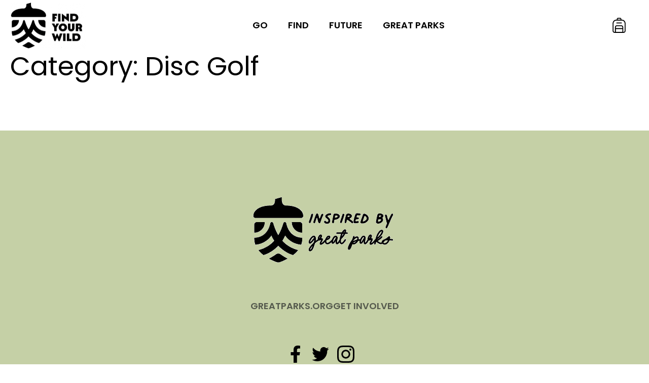

--- FILE ---
content_type: text/html; charset=UTF-8
request_url: https://findyourwild.com/category/disc-golf/
body_size: 13873
content:
<!DOCTYPE html>
<html lang="en-US" prefix="og: https://ogp.me/ns#">
<head>
	<meta charset="UTF-8" />
	<meta name="viewport" content="width=device-width, initial-scale=1" />

<!-- Search Engine Optimization by Rank Math - https://rankmath.com/ -->
<meta name="robots" content="follow, index, max-snippet:-1, max-video-preview:-1, max-image-preview:large"/>
<link rel="canonical" href="https://findyourwild.com/category/disc-golf/" />
<meta property="og:locale" content="en_US" />
<meta property="og:type" content="article" />
<meta property="og:title" content="Disc Golf | Find Your Wild" />
<meta property="og:url" content="https://findyourwild.com/category/disc-golf/" />
<meta property="og:site_name" content="Find Your Wild" />
<meta property="article:publisher" content="/GreatParksHC/" />
<meta property="og:image" content="https://findyourwild.com/wp-content/uploads/2022/09/FYW-Header-Acorn-Black.png" />
<meta property="og:image:secure_url" content="https://findyourwild.com/wp-content/uploads/2022/09/FYW-Header-Acorn-Black.png" />
<meta property="og:image:width" content="409" />
<meta property="og:image:height" content="258" />
<meta property="og:image:type" content="image/png" />
<meta name="twitter:card" content="summary_large_image" />
<meta name="twitter:title" content="Disc Golf | Find Your Wild" />
<meta name="twitter:site" content="@greatparks" />
<meta name="twitter:image" content="https://findyourwild.com/wp-content/uploads/2022/09/FYW-Header-Acorn-Black.png" />
<meta name="twitter:label1" content="Items" />
<meta name="twitter:data1" content="1" />
<script type="application/ld+json" class="rank-math-schema">{"@context":"https://schema.org","@graph":[{"@type":"Place","@id":"https://findyourwild.com/#place","address":{"@type":"PostalAddress","streetAddress":"10245 Winton Road","addressLocality":"Cincinnati","addressRegion":"OH","postalCode":"45231","addressCountry":"United States"}},{"@type":"GovernmentOrganization","@id":"https://findyourwild.com/#organization","name":"Find Your Wild","url":"https://findyourwild.com","sameAs":["/GreatParksHC/","https://twitter.com/greatparks"],"address":{"@type":"PostalAddress","streetAddress":"10245 Winton Road","addressLocality":"Cincinnati","addressRegion":"OH","postalCode":"45231","addressCountry":"United States"},"logo":{"@type":"ImageObject","@id":"https://findyourwild.com/#logo","url":"https://findyourwild.com/wp-content/uploads/2022/09/FYW-Header-Acorn-Black.png","contentUrl":"https://findyourwild.com/wp-content/uploads/2022/09/FYW-Header-Acorn-Black.png","caption":"Find Your Wild","inLanguage":"en-US","width":"409","height":"258"},"contactPoint":[{"@type":"ContactPoint","telephone":"513-521-7275","contactType":"customer support"}],"location":{"@id":"https://findyourwild.com/#place"}},{"@type":"WebSite","@id":"https://findyourwild.com/#website","url":"https://findyourwild.com","name":"Find Your Wild","publisher":{"@id":"https://findyourwild.com/#organization"},"inLanguage":"en-US"},{"@type":"CollectionPage","@id":"https://findyourwild.com/category/disc-golf/#webpage","url":"https://findyourwild.com/category/disc-golf/","name":"Disc Golf | Find Your Wild","isPartOf":{"@id":"https://findyourwild.com/#website"},"inLanguage":"en-US"}]}</script>
<!-- /Rank Math WordPress SEO plugin -->

<title>Disc Golf | Find Your Wild</title>
<link rel='dns-prefetch' href='//static.addtoany.com' />
<link rel="alternate" type="application/rss+xml" title="Find Your Wild &raquo; Feed" href="https://findyourwild.com/feed/" />
<link rel="alternate" type="application/rss+xml" title="Find Your Wild &raquo; Comments Feed" href="https://findyourwild.com/comments/feed/" />
<link rel="alternate" type="application/rss+xml" title="Find Your Wild &raquo; Disc Golf Category Feed" href="https://findyourwild.com/category/disc-golf/feed/" />
<link rel='stylesheet' id='findyourwild-2022-style-css' href='https://findyourwild.com/wp-content/themes/findyourwild-2022/style.css?ver=6.5.2' media='all' />
<style id='findyourwild-2022-style-inline-css'>


		
</style>
<link rel='stylesheet' id='genesis-blocks-style-css-css' href='https://findyourwild.com/wp-content/plugins/genesis-blocks/dist/style-blocks.build.css?ver=1764980537' media='all' />
<style id='wp-block-site-logo-inline-css'>
.wp-block-site-logo{
  box-sizing:border-box;
  line-height:0;
}
.wp-block-site-logo a{
  display:inline-block;
  line-height:0;
}
.wp-block-site-logo.is-default-size img{
  height:auto;
  width:120px;
}
.wp-block-site-logo img{
  height:auto;
  max-width:100%;
}
.wp-block-site-logo a,.wp-block-site-logo img{
  border-radius:inherit;
}
.wp-block-site-logo.aligncenter{
  margin-left:auto;
  margin-right:auto;
  text-align:center;
}
.wp-block-site-logo.is-style-rounded{
  border-radius:9999px;
}
</style>
<style id='wp-block-group-inline-css'>
.wp-block-group{
  box-sizing:border-box;
}
</style>
<style id='wp-block-group-theme-inline-css'>
:where(.wp-block-group.has-background){
  padding:1.25em 2.375em;
}
</style>
<style id='wp-block-navigation-link-inline-css'>
.wp-block-navigation .wp-block-navigation-item__label{
  overflow-wrap:break-word;
}
.wp-block-navigation .wp-block-navigation-item__description{
  display:none;
}

.link-ui-tools{
  border-top:1px solid #f0f0f0;
  padding:8px;
}

.link-ui-block-inserter{
  padding-top:8px;
}

.link-ui-block-inserter__back{
  margin-left:8px;
  text-transform:uppercase;
}

.components-popover-pointer-events-trap{
  background-color:initial;
  cursor:pointer;
  inset:0;
  position:fixed;
  z-index:1000000;
}
</style>
<link rel='stylesheet' id='wp-block-navigation-css' href='https://findyourwild.com/wp-includes/blocks/navigation/style.css?ver=6.5.2' media='all' />
<style id='wp-block-template-part-theme-inline-css'>
.wp-block-template-part.has-background{
  margin-bottom:0;
  margin-top:0;
  padding:1.25em 2.375em;
}
</style>
<style id='wp-block-query-title-inline-css'>
.wp-block-query-title{
  box-sizing:border-box;
}
</style>
<style id='wp-block-post-template-inline-css'>
.wp-block-post-template{
  list-style:none;
  margin-bottom:0;
  margin-top:0;
  max-width:100%;
  padding:0;
}
.wp-block-post-template.wp-block-post-template{
  background:none;
}
.wp-block-post-template.is-flex-container{
  display:flex;
  flex-direction:row;
  flex-wrap:wrap;
  gap:1.25em;
}
.wp-block-post-template.is-flex-container>li{
  margin:0;
  width:100%;
}
@media (min-width:600px){
  .wp-block-post-template.is-flex-container.is-flex-container.columns-2>li{
    width:calc(50% - .625em);
  }
  .wp-block-post-template.is-flex-container.is-flex-container.columns-3>li{
    width:calc(33.33333% - .83333em);
  }
  .wp-block-post-template.is-flex-container.is-flex-container.columns-4>li{
    width:calc(25% - .9375em);
  }
  .wp-block-post-template.is-flex-container.is-flex-container.columns-5>li{
    width:calc(20% - 1em);
  }
  .wp-block-post-template.is-flex-container.is-flex-container.columns-6>li{
    width:calc(16.66667% - 1.04167em);
  }
}

@media (max-width:600px){
  .wp-block-post-template-is-layout-grid.wp-block-post-template-is-layout-grid.wp-block-post-template-is-layout-grid.wp-block-post-template-is-layout-grid{
    grid-template-columns:1fr;
  }
}
.wp-block-post-template-is-layout-constrained>li>.alignright,.wp-block-post-template-is-layout-flow>li>.alignright{
  float:right;
  margin-inline-end:0;
  margin-inline-start:2em;
}

.wp-block-post-template-is-layout-constrained>li>.alignleft,.wp-block-post-template-is-layout-flow>li>.alignleft{
  float:left;
  margin-inline-end:2em;
  margin-inline-start:0;
}

.wp-block-post-template-is-layout-constrained>li>.aligncenter,.wp-block-post-template-is-layout-flow>li>.aligncenter{
  margin-inline-end:auto;
  margin-inline-start:auto;
}
</style>
<style id='wp-block-query-pagination-inline-css'>
.wp-block-query-pagination>.wp-block-query-pagination-next,.wp-block-query-pagination>.wp-block-query-pagination-numbers,.wp-block-query-pagination>.wp-block-query-pagination-previous{
  margin-bottom:.5em;
  margin-right:.5em;
}
.wp-block-query-pagination>.wp-block-query-pagination-next:last-child,.wp-block-query-pagination>.wp-block-query-pagination-numbers:last-child,.wp-block-query-pagination>.wp-block-query-pagination-previous:last-child{
  margin-right:0;
}
.wp-block-query-pagination.is-content-justification-space-between>.wp-block-query-pagination-next:last-of-type{
  margin-inline-start:auto;
}
.wp-block-query-pagination.is-content-justification-space-between>.wp-block-query-pagination-previous:first-child{
  margin-inline-end:auto;
}
.wp-block-query-pagination .wp-block-query-pagination-previous-arrow{
  display:inline-block;
  margin-right:1ch;
}
.wp-block-query-pagination .wp-block-query-pagination-previous-arrow:not(.is-arrow-chevron){
  transform:scaleX(1);
}
.wp-block-query-pagination .wp-block-query-pagination-next-arrow{
  display:inline-block;
  margin-left:1ch;
}
.wp-block-query-pagination .wp-block-query-pagination-next-arrow:not(.is-arrow-chevron){
  transform:scaleX(1);
}
.wp-block-query-pagination.aligncenter{
  justify-content:center;
}
</style>
<style id='wp-block-image-inline-css'>
.wp-block-image img{
  box-sizing:border-box;
  height:auto;
  max-width:100%;
  vertical-align:bottom;
}
.wp-block-image[style*=border-radius] img,.wp-block-image[style*=border-radius]>a{
  border-radius:inherit;
}
.wp-block-image.has-custom-border img{
  box-sizing:border-box;
}
.wp-block-image.aligncenter{
  text-align:center;
}
.wp-block-image.alignfull img,.wp-block-image.alignwide img{
  height:auto;
  width:100%;
}
.wp-block-image .aligncenter,.wp-block-image .alignleft,.wp-block-image .alignright,.wp-block-image.aligncenter,.wp-block-image.alignleft,.wp-block-image.alignright{
  display:table;
}
.wp-block-image .aligncenter>figcaption,.wp-block-image .alignleft>figcaption,.wp-block-image .alignright>figcaption,.wp-block-image.aligncenter>figcaption,.wp-block-image.alignleft>figcaption,.wp-block-image.alignright>figcaption{
  caption-side:bottom;
  display:table-caption;
}
.wp-block-image .alignleft{
  float:left;
  margin:.5em 1em .5em 0;
}
.wp-block-image .alignright{
  float:right;
  margin:.5em 0 .5em 1em;
}
.wp-block-image .aligncenter{
  margin-left:auto;
  margin-right:auto;
}
.wp-block-image figcaption{
  margin-bottom:1em;
  margin-top:.5em;
}
.wp-block-image .is-style-rounded img,.wp-block-image.is-style-circle-mask img,.wp-block-image.is-style-rounded img{
  border-radius:9999px;
}
@supports ((-webkit-mask-image:none) or (mask-image:none)) or (-webkit-mask-image:none){
  .wp-block-image.is-style-circle-mask img{
    border-radius:0;
    -webkit-mask-image:url('data:image/svg+xml;utf8,<svg viewBox="0 0 100 100" xmlns="http://www.w3.org/2000/svg"><circle cx="50" cy="50" r="50"/></svg>');
            mask-image:url('data:image/svg+xml;utf8,<svg viewBox="0 0 100 100" xmlns="http://www.w3.org/2000/svg"><circle cx="50" cy="50" r="50"/></svg>');
    mask-mode:alpha;
    -webkit-mask-position:center;
            mask-position:center;
    -webkit-mask-repeat:no-repeat;
            mask-repeat:no-repeat;
    -webkit-mask-size:contain;
            mask-size:contain;
  }
}
.wp-block-image :where(.has-border-color){
  border-style:solid;
}
.wp-block-image :where([style*=border-top-color]){
  border-top-style:solid;
}
.wp-block-image :where([style*=border-right-color]){
  border-right-style:solid;
}
.wp-block-image :where([style*=border-bottom-color]){
  border-bottom-style:solid;
}
.wp-block-image :where([style*=border-left-color]){
  border-left-style:solid;
}
.wp-block-image :where([style*=border-width]){
  border-style:solid;
}
.wp-block-image :where([style*=border-top-width]){
  border-top-style:solid;
}
.wp-block-image :where([style*=border-right-width]){
  border-right-style:solid;
}
.wp-block-image :where([style*=border-bottom-width]){
  border-bottom-style:solid;
}
.wp-block-image :where([style*=border-left-width]){
  border-left-style:solid;
}

.wp-block-image figure{
  margin:0;
}

.wp-lightbox-container{
  display:flex;
  flex-direction:column;
  position:relative;
}
.wp-lightbox-container img{
  cursor:zoom-in;
}
.wp-lightbox-container img:hover+button{
  opacity:1;
}
.wp-lightbox-container button{
  align-items:center;
  -webkit-backdrop-filter:blur(16px) saturate(180%);
          backdrop-filter:blur(16px) saturate(180%);
  background-color:#5a5a5a40;
  border:none;
  border-radius:4px;
  cursor:zoom-in;
  display:flex;
  height:20px;
  justify-content:center;
  opacity:0;
  padding:0;
  position:absolute;
  right:16px;
  text-align:center;
  top:16px;
  transition:opacity .2s ease;
  width:20px;
  z-index:100;
}
.wp-lightbox-container button:focus-visible{
  outline:3px auto #5a5a5a40;
  outline:3px auto -webkit-focus-ring-color;
  outline-offset:3px;
}
.wp-lightbox-container button:hover{
  cursor:pointer;
  opacity:1;
}
.wp-lightbox-container button:focus{
  opacity:1;
}
.wp-lightbox-container button:focus,.wp-lightbox-container button:hover,.wp-lightbox-container button:not(:hover):not(:active):not(.has-background){
  background-color:#5a5a5a40;
  border:none;
}

.wp-lightbox-overlay{
  box-sizing:border-box;
  cursor:zoom-out;
  height:100vh;
  left:0;
  overflow:hidden;
  position:fixed;
  top:0;
  visibility:hidden;
  width:100%;
  z-index:100000;
}
.wp-lightbox-overlay .close-button{
  align-items:center;
  cursor:pointer;
  display:flex;
  justify-content:center;
  min-height:40px;
  min-width:40px;
  padding:0;
  position:absolute;
  right:calc(env(safe-area-inset-right) + 16px);
  top:calc(env(safe-area-inset-top) + 16px);
  z-index:5000000;
}
.wp-lightbox-overlay .close-button:focus,.wp-lightbox-overlay .close-button:hover,.wp-lightbox-overlay .close-button:not(:hover):not(:active):not(.has-background){
  background:none;
  border:none;
}
.wp-lightbox-overlay .lightbox-image-container{
  height:var(--wp--lightbox-container-height);
  left:50%;
  overflow:hidden;
  position:absolute;
  top:50%;
  transform:translate(-50%, -50%);
  transform-origin:top left;
  width:var(--wp--lightbox-container-width);
  z-index:9999999999;
}
.wp-lightbox-overlay .wp-block-image{
  align-items:center;
  box-sizing:border-box;
  display:flex;
  height:100%;
  justify-content:center;
  margin:0;
  position:relative;
  transform-origin:0 0;
  width:100%;
  z-index:3000000;
}
.wp-lightbox-overlay .wp-block-image img{
  height:var(--wp--lightbox-image-height);
  min-height:var(--wp--lightbox-image-height);
  min-width:var(--wp--lightbox-image-width);
  width:var(--wp--lightbox-image-width);
}
.wp-lightbox-overlay .wp-block-image figcaption{
  display:none;
}
.wp-lightbox-overlay button{
  background:none;
  border:none;
}
.wp-lightbox-overlay .scrim{
  background-color:#fff;
  height:100%;
  opacity:.9;
  position:absolute;
  width:100%;
  z-index:2000000;
}
.wp-lightbox-overlay.active{
  animation:turn-on-visibility .25s both;
  visibility:visible;
}
.wp-lightbox-overlay.active img{
  animation:turn-on-visibility .35s both;
}
.wp-lightbox-overlay.show-closing-animation:not(.active){
  animation:turn-off-visibility .35s both;
}
.wp-lightbox-overlay.show-closing-animation:not(.active) img{
  animation:turn-off-visibility .25s both;
}
@media (prefers-reduced-motion:no-preference){
  .wp-lightbox-overlay.zoom.active{
    animation:none;
    opacity:1;
    visibility:visible;
  }
  .wp-lightbox-overlay.zoom.active .lightbox-image-container{
    animation:lightbox-zoom-in .4s;
  }
  .wp-lightbox-overlay.zoom.active .lightbox-image-container img{
    animation:none;
  }
  .wp-lightbox-overlay.zoom.active .scrim{
    animation:turn-on-visibility .4s forwards;
  }
  .wp-lightbox-overlay.zoom.show-closing-animation:not(.active){
    animation:none;
  }
  .wp-lightbox-overlay.zoom.show-closing-animation:not(.active) .lightbox-image-container{
    animation:lightbox-zoom-out .4s;
  }
  .wp-lightbox-overlay.zoom.show-closing-animation:not(.active) .lightbox-image-container img{
    animation:none;
  }
  .wp-lightbox-overlay.zoom.show-closing-animation:not(.active) .scrim{
    animation:turn-off-visibility .4s forwards;
  }
}

@keyframes turn-on-visibility{
  0%{
    opacity:0;
  }
  to{
    opacity:1;
  }
}
@keyframes turn-off-visibility{
  0%{
    opacity:1;
    visibility:visible;
  }
  99%{
    opacity:0;
    visibility:visible;
  }
  to{
    opacity:0;
    visibility:hidden;
  }
}
@keyframes lightbox-zoom-in{
  0%{
    transform:translate(calc((-100vw + var(--wp--lightbox-scrollbar-width))/2 + var(--wp--lightbox-initial-left-position)), calc(-50vh + var(--wp--lightbox-initial-top-position))) scale(var(--wp--lightbox-scale));
  }
  to{
    transform:translate(-50%, -50%) scale(1);
  }
}
@keyframes lightbox-zoom-out{
  0%{
    transform:translate(-50%, -50%) scale(1);
    visibility:visible;
  }
  99%{
    visibility:visible;
  }
  to{
    transform:translate(calc((-100vw + var(--wp--lightbox-scrollbar-width))/2 + var(--wp--lightbox-initial-left-position)), calc(-50vh + var(--wp--lightbox-initial-top-position))) scale(var(--wp--lightbox-scale));
    visibility:hidden;
  }
}
</style>
<style id='wp-block-image-theme-inline-css'>
.wp-block-image figcaption{
  color:#555;
  font-size:13px;
  text-align:center;
}
.is-dark-theme .wp-block-image figcaption{
  color:#ffffffa6;
}

.wp-block-image{
  margin:0 0 1em;
}
</style>
<style id='wp-block-paragraph-inline-css'>
.is-small-text{
  font-size:.875em;
}

.is-regular-text{
  font-size:1em;
}

.is-large-text{
  font-size:2.25em;
}

.is-larger-text{
  font-size:3em;
}

.has-drop-cap:not(:focus):first-letter{
  float:left;
  font-size:8.4em;
  font-style:normal;
  font-weight:100;
  line-height:.68;
  margin:.05em .1em 0 0;
  text-transform:uppercase;
}

body.rtl .has-drop-cap:not(:focus):first-letter{
  float:none;
  margin-left:.1em;
}

p.has-drop-cap.has-background{
  overflow:hidden;
}

p.has-background{
  padding:1.25em 2.375em;
}

:where(p.has-text-color:not(.has-link-color)) a{
  color:inherit;
}

p.has-text-align-left[style*="writing-mode:vertical-lr"],p.has-text-align-right[style*="writing-mode:vertical-rl"]{
  rotate:180deg;
}
</style>
<style id='wp-block-columns-inline-css'>
.wp-block-columns{
  align-items:normal !important;
  box-sizing:border-box;
  display:flex;
  flex-wrap:wrap !important;
}
@media (min-width:782px){
  .wp-block-columns{
    flex-wrap:nowrap !important;
  }
}
.wp-block-columns.are-vertically-aligned-top{
  align-items:flex-start;
}
.wp-block-columns.are-vertically-aligned-center{
  align-items:center;
}
.wp-block-columns.are-vertically-aligned-bottom{
  align-items:flex-end;
}
@media (max-width:781px){
  .wp-block-columns:not(.is-not-stacked-on-mobile)>.wp-block-column{
    flex-basis:100% !important;
  }
}
@media (min-width:782px){
  .wp-block-columns:not(.is-not-stacked-on-mobile)>.wp-block-column{
    flex-basis:0;
    flex-grow:1;
  }
  .wp-block-columns:not(.is-not-stacked-on-mobile)>.wp-block-column[style*=flex-basis]{
    flex-grow:0;
  }
}
.wp-block-columns.is-not-stacked-on-mobile{
  flex-wrap:nowrap !important;
}
.wp-block-columns.is-not-stacked-on-mobile>.wp-block-column{
  flex-basis:0;
  flex-grow:1;
}
.wp-block-columns.is-not-stacked-on-mobile>.wp-block-column[style*=flex-basis]{
  flex-grow:0;
}

:where(.wp-block-columns){
  margin-bottom:1.75em;
}

:where(.wp-block-columns.has-background){
  padding:1.25em 2.375em;
}

.wp-block-column{
  flex-grow:1;
  min-width:0;
  overflow-wrap:break-word;
  word-break:break-word;
}
.wp-block-column.is-vertically-aligned-top{
  align-self:flex-start;
}
.wp-block-column.is-vertically-aligned-center{
  align-self:center;
}
.wp-block-column.is-vertically-aligned-bottom{
  align-self:flex-end;
}
.wp-block-column.is-vertically-aligned-stretch{
  align-self:stretch;
}
.wp-block-column.is-vertically-aligned-bottom,.wp-block-column.is-vertically-aligned-center,.wp-block-column.is-vertically-aligned-top{
  width:100%;
}
</style>
<style id='wp-block-library-inline-css'>
:root{
  --wp-admin-theme-color:#007cba;
  --wp-admin-theme-color--rgb:0, 124, 186;
  --wp-admin-theme-color-darker-10:#006ba1;
  --wp-admin-theme-color-darker-10--rgb:0, 107, 161;
  --wp-admin-theme-color-darker-20:#005a87;
  --wp-admin-theme-color-darker-20--rgb:0, 90, 135;
  --wp-admin-border-width-focus:2px;
  --wp-block-synced-color:#7a00df;
  --wp-block-synced-color--rgb:122, 0, 223;
  --wp-bound-block-color:#9747ff;
}
@media (min-resolution:192dpi){
  :root{
    --wp-admin-border-width-focus:1.5px;
  }
}
.wp-element-button{
  cursor:pointer;
}

:root{
  --wp--preset--font-size--normal:16px;
  --wp--preset--font-size--huge:42px;
}
:root .has-very-light-gray-background-color{
  background-color:#eee;
}
:root .has-very-dark-gray-background-color{
  background-color:#313131;
}
:root .has-very-light-gray-color{
  color:#eee;
}
:root .has-very-dark-gray-color{
  color:#313131;
}
:root .has-vivid-green-cyan-to-vivid-cyan-blue-gradient-background{
  background:linear-gradient(135deg, #00d084, #0693e3);
}
:root .has-purple-crush-gradient-background{
  background:linear-gradient(135deg, #34e2e4, #4721fb 50%, #ab1dfe);
}
:root .has-hazy-dawn-gradient-background{
  background:linear-gradient(135deg, #faaca8, #dad0ec);
}
:root .has-subdued-olive-gradient-background{
  background:linear-gradient(135deg, #fafae1, #67a671);
}
:root .has-atomic-cream-gradient-background{
  background:linear-gradient(135deg, #fdd79a, #004a59);
}
:root .has-nightshade-gradient-background{
  background:linear-gradient(135deg, #330968, #31cdcf);
}
:root .has-midnight-gradient-background{
  background:linear-gradient(135deg, #020381, #2874fc);
}

.has-regular-font-size{
  font-size:1em;
}

.has-larger-font-size{
  font-size:2.625em;
}

.has-normal-font-size{
  font-size:var(--wp--preset--font-size--normal);
}

.has-huge-font-size{
  font-size:var(--wp--preset--font-size--huge);
}

.has-text-align-center{
  text-align:center;
}

.has-text-align-left{
  text-align:left;
}

.has-text-align-right{
  text-align:right;
}

#end-resizable-editor-section{
  display:none;
}

.aligncenter{
  clear:both;
}

.items-justified-left{
  justify-content:flex-start;
}

.items-justified-center{
  justify-content:center;
}

.items-justified-right{
  justify-content:flex-end;
}

.items-justified-space-between{
  justify-content:space-between;
}

.screen-reader-text{
  border:0;
  clip:rect(1px, 1px, 1px, 1px);
  -webkit-clip-path:inset(50%);
  clip-path:inset(50%);
  height:1px;
  margin:-1px;
  overflow:hidden;
  padding:0;
  position:absolute;
  width:1px;
  word-wrap:normal !important;
}

.screen-reader-text:focus{
  background-color:#ddd;
  clip:auto !important;
  -webkit-clip-path:none;
          clip-path:none;
  color:#444;
  display:block;
  font-size:1em;
  height:auto;
  left:5px;
  line-height:normal;
  padding:15px 23px 14px;
  text-decoration:none;
  top:5px;
  width:auto;
  z-index:100000;
}
html :where(.has-border-color){
  border-style:solid;
}

html :where([style*=border-top-color]){
  border-top-style:solid;
}

html :where([style*=border-right-color]){
  border-right-style:solid;
}

html :where([style*=border-bottom-color]){
  border-bottom-style:solid;
}

html :where([style*=border-left-color]){
  border-left-style:solid;
}

html :where([style*=border-width]){
  border-style:solid;
}

html :where([style*=border-top-width]){
  border-top-style:solid;
}

html :where([style*=border-right-width]){
  border-right-style:solid;
}

html :where([style*=border-bottom-width]){
  border-bottom-style:solid;
}

html :where([style*=border-left-width]){
  border-left-style:solid;
}
html :where(img[class*=wp-image-]){
  height:auto;
  max-width:100%;
}
:where(figure){
  margin:0 0 1em;
}

html :where(.is-position-sticky){
  --wp-admin--admin-bar--position-offset:var(--wp-admin--admin-bar--height, 0px);
}

@media screen and (max-width:600px){
  html :where(.is-position-sticky){
    --wp-admin--admin-bar--position-offset:0px;
  }
}
</style>
<style id='global-styles-inline-css'>
body{--wp--preset--color--black: #000000;--wp--preset--color--cyan-bluish-gray: #abb8c3;--wp--preset--color--white: #ffffff;--wp--preset--color--pale-pink: #f78da7;--wp--preset--color--vivid-red: #cf2e2e;--wp--preset--color--luminous-vivid-orange: #ff6900;--wp--preset--color--luminous-vivid-amber: #fcb900;--wp--preset--color--light-green-cyan: #7bdcb5;--wp--preset--color--vivid-green-cyan: #00d084;--wp--preset--color--pale-cyan-blue: #8ed1fc;--wp--preset--color--vivid-cyan-blue: #0693e3;--wp--preset--color--vivid-purple: #9b51e0;--wp--preset--color--grayscale-300: #ececec;--wp--preset--color--grayscale-400: #DFDFDF;--wp--preset--color--grayscale-800: #6c6c6c;--wp--preset--color--foreground: #000000;--wp--preset--color--background: #ffffff;--wp--preset--gradient--vivid-cyan-blue-to-vivid-purple: linear-gradient(135deg,rgba(6,147,227,1) 0%,rgb(155,81,224) 100%);--wp--preset--gradient--light-green-cyan-to-vivid-green-cyan: linear-gradient(135deg,rgb(122,220,180) 0%,rgb(0,208,130) 100%);--wp--preset--gradient--luminous-vivid-amber-to-luminous-vivid-orange: linear-gradient(135deg,rgba(252,185,0,1) 0%,rgba(255,105,0,1) 100%);--wp--preset--gradient--luminous-vivid-orange-to-vivid-red: linear-gradient(135deg,rgba(255,105,0,1) 0%,rgb(207,46,46) 100%);--wp--preset--gradient--very-light-gray-to-cyan-bluish-gray: linear-gradient(135deg,rgb(238,238,238) 0%,rgb(169,184,195) 100%);--wp--preset--gradient--cool-to-warm-spectrum: linear-gradient(135deg,rgb(74,234,220) 0%,rgb(151,120,209) 20%,rgb(207,42,186) 40%,rgb(238,44,130) 60%,rgb(251,105,98) 80%,rgb(254,248,76) 100%);--wp--preset--gradient--blush-light-purple: linear-gradient(135deg,rgb(255,206,236) 0%,rgb(152,150,240) 100%);--wp--preset--gradient--blush-bordeaux: linear-gradient(135deg,rgb(254,205,165) 0%,rgb(254,45,45) 50%,rgb(107,0,62) 100%);--wp--preset--gradient--luminous-dusk: linear-gradient(135deg,rgb(255,203,112) 0%,rgb(199,81,192) 50%,rgb(65,88,208) 100%);--wp--preset--gradient--pale-ocean: linear-gradient(135deg,rgb(255,245,203) 0%,rgb(182,227,212) 50%,rgb(51,167,181) 100%);--wp--preset--gradient--electric-grass: linear-gradient(135deg,rgb(202,248,128) 0%,rgb(113,206,126) 100%);--wp--preset--gradient--midnight: linear-gradient(135deg,rgb(2,3,129) 0%,rgb(40,116,252) 100%);--wp--preset--gradient--horizontal-black-fading-out: linear-gradient(90deg,rgb(0,0,0) 0%,rgba(0,0,0,0) 100%);--wp--preset--gradient--vertical-halfway-solid-line: linear-gradient(90deg,rgb(0,0,0) 62%,rgba(0,0,0,0) 62%);--wp--preset--font-size--small: .85rem;--wp--preset--font-size--medium: 1.125rem;--wp--preset--font-size--large: 1.75rem;--wp--preset--font-size--x-large: clamp(1.75rem, 3vw, 2.25rem);--wp--preset--font-family--body-font: "Helvetica Neue",sans-serif;--wp--preset--font-family--poppins: "Poppins", sans-serif;--wp--preset--spacing--20: 0.44rem;--wp--preset--spacing--30: 0.67rem;--wp--preset--spacing--40: 1rem;--wp--preset--spacing--50: 1.5rem;--wp--preset--spacing--60: 2.25rem;--wp--preset--spacing--70: 3.38rem;--wp--preset--spacing--80: 5.06rem;--wp--preset--shadow--natural: 6px 6px 9px rgba(0, 0, 0, 0.2);--wp--preset--shadow--deep: 12px 12px 50px rgba(0, 0, 0, 0.4);--wp--preset--shadow--sharp: 6px 6px 0px rgba(0, 0, 0, 0.2);--wp--preset--shadow--outlined: 6px 6px 0px -3px rgba(255, 255, 255, 1), 6px 6px rgba(0, 0, 0, 1);--wp--preset--shadow--crisp: 6px 6px 0px rgba(0, 0, 0, 1);--wp--custom--spacing--small: max(1.25rem, 5vw);--wp--custom--spacing--medium: clamp(2rem, 8vw, calc(4 * var(--wp--style--block-gap)));--wp--custom--spacing--large: clamp(4rem, 10vw, 8rem);--wp--custom--spacing--outer: var(--wp--custom--spacing--small, 1.25rem);--wp--custom--typography--font-size--huge: clamp(2.25rem, 4vw, 2.75rem);--wp--custom--typography--font-size--gigantic: clamp(2.75rem, 6vw, 3.25rem);--wp--custom--typography--font-size--colossal: clamp(3.25rem, 8vw, 6.25rem);--wp--custom--typography--line-height--tiny: 1.15;--wp--custom--typography--line-height--small: 1.2;--wp--custom--typography--line-height--medium: 1.4;--wp--custom--typography--line-height--normal: 1.6;}body { margin: 0;--wp--style--global--content-size: 716px;--wp--style--global--wide-size: 1280px; }.wp-site-blocks > .alignleft { float: left; margin-right: 2em; }.wp-site-blocks > .alignright { float: right; margin-left: 2em; }.wp-site-blocks > .aligncenter { justify-content: center; margin-left: auto; margin-right: auto; }:where(.wp-site-blocks) > * { margin-block-start: 0; margin-block-end: 0; }:where(.wp-site-blocks) > :first-child:first-child { margin-block-start: 0; }:where(.wp-site-blocks) > :last-child:last-child { margin-block-end: 0; }body { --wp--style--block-gap: 0; }:where(body .is-layout-flow)  > :first-child:first-child{margin-block-start: 0;}:where(body .is-layout-flow)  > :last-child:last-child{margin-block-end: 0;}:where(body .is-layout-flow)  > *{margin-block-start: 0;margin-block-end: 0;}:where(body .is-layout-constrained)  > :first-child:first-child{margin-block-start: 0;}:where(body .is-layout-constrained)  > :last-child:last-child{margin-block-end: 0;}:where(body .is-layout-constrained)  > *{margin-block-start: 0;margin-block-end: 0;}:where(body .is-layout-flex) {gap: 0;}:where(body .is-layout-grid) {gap: 0;}body .is-layout-flow > .alignleft{float: left;margin-inline-start: 0;margin-inline-end: 2em;}body .is-layout-flow > .alignright{float: right;margin-inline-start: 2em;margin-inline-end: 0;}body .is-layout-flow > .aligncenter{margin-left: auto !important;margin-right: auto !important;}body .is-layout-constrained > .alignleft{float: left;margin-inline-start: 0;margin-inline-end: 2em;}body .is-layout-constrained > .alignright{float: right;margin-inline-start: 2em;margin-inline-end: 0;}body .is-layout-constrained > .aligncenter{margin-left: auto !important;margin-right: auto !important;}body .is-layout-constrained > :where(:not(.alignleft):not(.alignright):not(.alignfull)){max-width: var(--wp--style--global--content-size);margin-left: auto !important;margin-right: auto !important;}body .is-layout-constrained > .alignwide{max-width: var(--wp--style--global--wide-size);}body .is-layout-flex{display: flex;}body .is-layout-flex{flex-wrap: wrap;align-items: center;}body .is-layout-flex > *{margin: 0;}body .is-layout-grid{display: grid;}body .is-layout-grid > *{margin: 0;}body{background-color: var(--wp--preset--color--background);color: var(--wp--preset--color--foreground);font-family: "poppins", sans-serif;font-size: var(--wp--preset--font-size--medium);font-weight: 400;line-height: var(--wp--custom--typography--line-height--normal);padding-top: 0px;padding-right: 0px;padding-bottom: 0px;padding-left: 0px;}a:where(:not(.wp-element-button)){color: var(--wp--preset--color--foreground);text-decoration: underline;}h1{font-family: "poppins", sans-serif;font-size: var(--wp--custom--typography--font-size--colossal);font-weight: 500;line-height: var(--wp--custom--typography--line-height--tiny);}h2{font-family: "poppins", sans-serif;font-size: var(--wp--custom--typography--font-size--gigantic);font-weight: 500;line-height: var(--wp--custom--typography--line-height--small);}h3{font-family: "poppins", sans-serif;font-size: var(--wp--custom--typography--font-size--huge);font-weight: 500;line-height: var(--wp--custom--typography--line-height--tiny);}h4{font-family: "poppins", sans-serif;font-size: var(--wp--preset--font-size--x-large);font-weight: 500;line-height: var(--wp--custom--typography--line-height--tiny);}h5{font-family: "poppins", sans-serif;font-size: var(--wp--preset--font-size--medium);line-height: var(--wp--custom--typography--line-height--normal);}h6{font-family: "poppins", sans-serif;font-size: var(--wp--preset--font-size--medium);line-height: var(--wp--custom--typography--line-height--normal);}.wp-element-button, .wp-block-button__link{background-color: #32373c;border-width: 0;color: #fff;font-family: inherit;font-size: inherit;line-height: inherit;padding: calc(0.667em + 2px) calc(1.333em + 2px);text-decoration: none;}.has-black-color{color: var(--wp--preset--color--black) !important;}.has-cyan-bluish-gray-color{color: var(--wp--preset--color--cyan-bluish-gray) !important;}.has-white-color{color: var(--wp--preset--color--white) !important;}.has-pale-pink-color{color: var(--wp--preset--color--pale-pink) !important;}.has-vivid-red-color{color: var(--wp--preset--color--vivid-red) !important;}.has-luminous-vivid-orange-color{color: var(--wp--preset--color--luminous-vivid-orange) !important;}.has-luminous-vivid-amber-color{color: var(--wp--preset--color--luminous-vivid-amber) !important;}.has-light-green-cyan-color{color: var(--wp--preset--color--light-green-cyan) !important;}.has-vivid-green-cyan-color{color: var(--wp--preset--color--vivid-green-cyan) !important;}.has-pale-cyan-blue-color{color: var(--wp--preset--color--pale-cyan-blue) !important;}.has-vivid-cyan-blue-color{color: var(--wp--preset--color--vivid-cyan-blue) !important;}.has-vivid-purple-color{color: var(--wp--preset--color--vivid-purple) !important;}.has-grayscale-300-color{color: var(--wp--preset--color--grayscale-300) !important;}.has-grayscale-400-color{color: var(--wp--preset--color--grayscale-400) !important;}.has-grayscale-800-color{color: var(--wp--preset--color--grayscale-800) !important;}.has-foreground-color{color: var(--wp--preset--color--foreground) !important;}.has-background-color{color: var(--wp--preset--color--background) !important;}.has-black-background-color{background-color: var(--wp--preset--color--black) !important;}.has-cyan-bluish-gray-background-color{background-color: var(--wp--preset--color--cyan-bluish-gray) !important;}.has-white-background-color{background-color: var(--wp--preset--color--white) !important;}.has-pale-pink-background-color{background-color: var(--wp--preset--color--pale-pink) !important;}.has-vivid-red-background-color{background-color: var(--wp--preset--color--vivid-red) !important;}.has-luminous-vivid-orange-background-color{background-color: var(--wp--preset--color--luminous-vivid-orange) !important;}.has-luminous-vivid-amber-background-color{background-color: var(--wp--preset--color--luminous-vivid-amber) !important;}.has-light-green-cyan-background-color{background-color: var(--wp--preset--color--light-green-cyan) !important;}.has-vivid-green-cyan-background-color{background-color: var(--wp--preset--color--vivid-green-cyan) !important;}.has-pale-cyan-blue-background-color{background-color: var(--wp--preset--color--pale-cyan-blue) !important;}.has-vivid-cyan-blue-background-color{background-color: var(--wp--preset--color--vivid-cyan-blue) !important;}.has-vivid-purple-background-color{background-color: var(--wp--preset--color--vivid-purple) !important;}.has-grayscale-300-background-color{background-color: var(--wp--preset--color--grayscale-300) !important;}.has-grayscale-400-background-color{background-color: var(--wp--preset--color--grayscale-400) !important;}.has-grayscale-800-background-color{background-color: var(--wp--preset--color--grayscale-800) !important;}.has-foreground-background-color{background-color: var(--wp--preset--color--foreground) !important;}.has-background-background-color{background-color: var(--wp--preset--color--background) !important;}.has-black-border-color{border-color: var(--wp--preset--color--black) !important;}.has-cyan-bluish-gray-border-color{border-color: var(--wp--preset--color--cyan-bluish-gray) !important;}.has-white-border-color{border-color: var(--wp--preset--color--white) !important;}.has-pale-pink-border-color{border-color: var(--wp--preset--color--pale-pink) !important;}.has-vivid-red-border-color{border-color: var(--wp--preset--color--vivid-red) !important;}.has-luminous-vivid-orange-border-color{border-color: var(--wp--preset--color--luminous-vivid-orange) !important;}.has-luminous-vivid-amber-border-color{border-color: var(--wp--preset--color--luminous-vivid-amber) !important;}.has-light-green-cyan-border-color{border-color: var(--wp--preset--color--light-green-cyan) !important;}.has-vivid-green-cyan-border-color{border-color: var(--wp--preset--color--vivid-green-cyan) !important;}.has-pale-cyan-blue-border-color{border-color: var(--wp--preset--color--pale-cyan-blue) !important;}.has-vivid-cyan-blue-border-color{border-color: var(--wp--preset--color--vivid-cyan-blue) !important;}.has-vivid-purple-border-color{border-color: var(--wp--preset--color--vivid-purple) !important;}.has-grayscale-300-border-color{border-color: var(--wp--preset--color--grayscale-300) !important;}.has-grayscale-400-border-color{border-color: var(--wp--preset--color--grayscale-400) !important;}.has-grayscale-800-border-color{border-color: var(--wp--preset--color--grayscale-800) !important;}.has-foreground-border-color{border-color: var(--wp--preset--color--foreground) !important;}.has-background-border-color{border-color: var(--wp--preset--color--background) !important;}.has-vivid-cyan-blue-to-vivid-purple-gradient-background{background: var(--wp--preset--gradient--vivid-cyan-blue-to-vivid-purple) !important;}.has-light-green-cyan-to-vivid-green-cyan-gradient-background{background: var(--wp--preset--gradient--light-green-cyan-to-vivid-green-cyan) !important;}.has-luminous-vivid-amber-to-luminous-vivid-orange-gradient-background{background: var(--wp--preset--gradient--luminous-vivid-amber-to-luminous-vivid-orange) !important;}.has-luminous-vivid-orange-to-vivid-red-gradient-background{background: var(--wp--preset--gradient--luminous-vivid-orange-to-vivid-red) !important;}.has-very-light-gray-to-cyan-bluish-gray-gradient-background{background: var(--wp--preset--gradient--very-light-gray-to-cyan-bluish-gray) !important;}.has-cool-to-warm-spectrum-gradient-background{background: var(--wp--preset--gradient--cool-to-warm-spectrum) !important;}.has-blush-light-purple-gradient-background{background: var(--wp--preset--gradient--blush-light-purple) !important;}.has-blush-bordeaux-gradient-background{background: var(--wp--preset--gradient--blush-bordeaux) !important;}.has-luminous-dusk-gradient-background{background: var(--wp--preset--gradient--luminous-dusk) !important;}.has-pale-ocean-gradient-background{background: var(--wp--preset--gradient--pale-ocean) !important;}.has-electric-grass-gradient-background{background: var(--wp--preset--gradient--electric-grass) !important;}.has-midnight-gradient-background{background: var(--wp--preset--gradient--midnight) !important;}.has-horizontal-black-fading-out-gradient-background{background: var(--wp--preset--gradient--horizontal-black-fading-out) !important;}.has-vertical-halfway-solid-line-gradient-background{background: var(--wp--preset--gradient--vertical-halfway-solid-line) !important;}.has-small-font-size{font-size: var(--wp--preset--font-size--small) !important;}.has-medium-font-size{font-size: var(--wp--preset--font-size--medium) !important;}.has-large-font-size{font-size: var(--wp--preset--font-size--large) !important;}.has-x-large-font-size{font-size: var(--wp--preset--font-size--x-large) !important;}.has-body-font-font-family{font-family: var(--wp--preset--font-family--body-font) !important;}.has-poppins-font-family{font-family: var(--wp--preset--font-family--poppins) !important;}
.wp-block-navigation a:where(:not(.wp-element-button)){color: inherit;}
.wp-block-query-title{font-family: var(--wp--preset--font-family--poppins);font-size: var(--wp--custom--typography--font-size--gigantic);font-weight: 400;line-height: var(--wp--custom--typography--line-height--small);}
p{color: #000000;}
</style>
<style id='core-block-supports-inline-css'>
/**
 * Core styles: block-supports
 */
.wp-container-core-group-is-layout-1.wp-container-core-group-is-layout-1 > :where(:not(.alignleft):not(.alignright):not(.alignfull)) {
	max-width: 100%;
	margin-left: auto !important;
	margin-right: auto !important;
}
.wp-container-core-group-is-layout-1.wp-container-core-group-is-layout-1 > .alignwide {
	max-width: 33%;
}
.wp-container-core-group-is-layout-1.wp-container-core-group-is-layout-1 .alignfull {
	max-width: none;
}
.wp-container-core-group-is-layout-2.wp-container-core-group-is-layout-2 > :where(:not(.alignleft):not(.alignright):not(.alignfull)) {
	max-width: 100%;
	margin-left: auto !important;
	margin-right: auto !important;
}
.wp-container-core-group-is-layout-2.wp-container-core-group-is-layout-2 > .alignwide {
	max-width: 33%;
}
.wp-container-core-group-is-layout-2.wp-container-core-group-is-layout-2 .alignfull {
	max-width: none;
}
.wp-container-core-group-is-layout-3.wp-container-core-group-is-layout-3 {
	flex-wrap: nowrap;
}
.wp-container-core-group-is-layout-4.wp-container-core-group-is-layout-4 {
	justify-content: space-between;
}
.wp-container-core-navigation-is-layout-3.wp-container-core-navigation-is-layout-3 {
	gap: 32px;
	justify-content: center;
}
.wp-container-core-navigation-is-layout-4.wp-container-core-navigation-is-layout-4 {
	gap: 10px;
	justify-content: center;
}
.wp-container-core-navigation-is-layout-5.wp-container-core-navigation-is-layout-5 {
	flex-wrap: nowrap;
	gap: 24px;
	justify-content: flex-start;
}
.wp-container-core-columns-is-layout-1.wp-container-core-columns-is-layout-1 {
	flex-wrap: nowrap;
}

</style>
<style id='wp-block-template-skip-link-inline-css'>

		.skip-link.screen-reader-text {
			border: 0;
			clip: rect(1px,1px,1px,1px);
			clip-path: inset(50%);
			height: 1px;
			margin: -1px;
			overflow: hidden;
			padding: 0;
			position: absolute !important;
			width: 1px;
			word-wrap: normal !important;
		}

		.skip-link.screen-reader-text:focus {
			background-color: #eee;
			clip: auto !important;
			clip-path: none;
			color: #444;
			display: block;
			font-size: 1em;
			height: auto;
			left: 5px;
			line-height: normal;
			padding: 15px 23px 14px;
			text-decoration: none;
			top: 5px;
			width: auto;
			z-index: 100000;
		}
</style>
<link rel='stylesheet' id='addtoany-css' href='https://findyourwild.com/wp-content/plugins/add-to-any/addtoany.min.css?ver=1.16' media='all' />
<script id="addtoany-core-js-before">
window.a2a_config=window.a2a_config||{};a2a_config.callbacks=[];a2a_config.overlays=[];a2a_config.templates={};
a2a_config.icon_color="#2a2a2a,#ffffff";
</script>
<script defer src="https://static.addtoany.com/menu/page.js" id="addtoany-core-js"></script>
<script src="https://findyourwild.com/wp-includes/js/jquery/jquery.js?ver=3.7.1" id="jquery-core-js"></script>
<script src="https://findyourwild.com/wp-includes/js/jquery/jquery-migrate.js?ver=3.4.1" id="jquery-migrate-js"></script>
<script defer src="https://findyourwild.com/wp-content/plugins/add-to-any/addtoany.min.js?ver=1.1" id="addtoany-jquery-js"></script>
<link rel="https://api.w.org/" href="https://findyourwild.com/wp-json/" /><link rel="alternate" type="application/json" href="https://findyourwild.com/wp-json/wp/v2/categories/81" /><link rel="EditURI" type="application/rsd+xml" title="RSD" href="https://findyourwild.com/xmlrpc.php?rsd" />
<meta name="generator" content="WordPress 6.5.2" />
		<script>
			document.documentElement.className = document.documentElement.className.replace('no-js', 'js');
		</script>
				<style>
			.no-js img.lazyload {
				display: none;
			}

			figure.wp-block-image img.lazyloading {
				min-width: 150px;
			}

						.lazyload, .lazyloading {
				opacity: 0;
			}

			.lazyloaded {
				opacity: 1;
				transition: opacity 400ms;
				transition-delay: 0ms;
			}

					</style>
		
				<link rel="preconnect" href="https://fonts.googleapis.com">
		<link rel="preconnect" href="https://fonts.gstatic.com" crossorigin>
		<link href="https://fonts.googleapis.com/css2?family=Poppins:wght@100;300;400;500;600;800&display=swap" rel="stylesheet">  

		<link rel="stylesheet" href="https://use.typekit.net/fny2zex.css">

		<script
			  src="https://code.jquery.com/jquery-3.6.1.min.js"
			  integrity="sha256-o88AwQnZB+VDvE9tvIXrMQaPlFFSUTR+nldQm1LuPXQ="
			  crossorigin="anonymous"></script>
				<script id="wp-load-polyfill-importmap">
( HTMLScriptElement.supports && HTMLScriptElement.supports("importmap") ) || document.write( '<script src="https://findyourwild.com/wp-includes/js/dist/vendor/wp-polyfill-importmap.js?ver=1.8.2"></scr' + 'ipt>' );
</script>
<script type="importmap" id="wp-importmap">
{"imports":{"@wordpress\/interactivity":"https:\/\/findyourwild.com\/wp-includes\/js\/dist\/interactivity.js?ver=6.5.2"}}
</script>
<script type="module" src="https://findyourwild.com/wp-includes/blocks/navigation/view.js?ver=6.5.2" id="@wordpress/block-library/navigation-js-module"></script>
<link rel="modulepreload" href="https://findyourwild.com/wp-includes/js/dist/interactivity.js?ver=6.5.2" id="@wordpress/interactivity-js-modulepreload"><link rel="icon" href="https://findyourwild.com/wp-content/uploads/2022/10/FINDYOURWILD-Favicon-150x150.png" sizes="32x32" />
<link rel="icon" href="https://findyourwild.com/wp-content/uploads/2022/10/FINDYOURWILD-Favicon.png" sizes="192x192" />
<link rel="apple-touch-icon" href="https://findyourwild.com/wp-content/uploads/2022/10/FINDYOURWILD-Favicon.png" />
<meta name="msapplication-TileImage" content="https://findyourwild.com/wp-content/uploads/2022/10/FINDYOURWILD-Favicon.png" />
</head>

<body class="archive category category-disc-golf category-81 wp-custom-logo wp-embed-responsive">

<div class="wp-site-blocks"><header class="wp-block-template-part">
<div class="wp-block-group alignwide is-layout-flow wp-block-group-is-layout-flow">
<div class="wp-block-group alignwide block__header-row is-content-justification-space-between is-layout-flex wp-container-core-group-is-layout-4 wp-block-group-is-layout-flex">
<div class="wp-block-group is-layout-constrained wp-container-core-group-is-layout-1 wp-block-group-is-layout-constrained"><div class="wp-block-site-logo"><a href="https://findyourwild.com/" class="custom-logo-link" rel="home"><img width="150" height="94" data-src="https://findyourwild.com/wp-content/uploads/2022/09/FYW-Header-Acorn-Black.png" class="custom-logo lazyload" alt="Find Your Wild" decoding="async" data-srcset="https://findyourwild.com/wp-content/uploads/2022/09/FYW-Header-Acorn-Black.png 409w, https://findyourwild.com/wp-content/uploads/2022/09/FYW-Header-Acorn-Black-300x189.png 300w" data-sizes="(max-width: 150px) 100vw, 150px" src="[data-uri]" style="--smush-placeholder-width: 150px; --smush-placeholder-aspect-ratio: 150/94;" /></a></div></div>



<div class="wp-block-group is-layout-constrained wp-container-core-group-is-layout-2 wp-block-group-is-layout-constrained"><nav class="is-responsive wp-block-navigation is-layout-flex wp-block-navigation-is-layout-flex" aria-label="Footer navigation 3" 
		 data-wp-interactive="core/navigation" data-wp-context='{"overlayOpenedBy":{"click":false,"hover":false,"focus":false},"type":"overlay","roleAttribute":"","ariaLabel":"Menu"}'><button aria-haspopup="dialog" aria-label="Open menu" class="wp-block-navigation__responsive-container-open " 
				data-wp-on--click="actions.openMenuOnClick"
				data-wp-on--keydown="actions.handleMenuKeydown"
			><svg width="24" height="24" xmlns="http://www.w3.org/2000/svg" viewBox="0 0 24 24" aria-hidden="true" focusable="false"><rect x="4" y="7.5" width="16" height="1.5" /><rect x="4" y="15" width="16" height="1.5" /></svg></button>
				<div class="wp-block-navigation__responsive-container  " style="" id="modal-1" 
				data-wp-class--has-modal-open="state.isMenuOpen"
				data-wp-class--is-menu-open="state.isMenuOpen"
				data-wp-watch="callbacks.initMenu"
				data-wp-on--keydown="actions.handleMenuKeydown"
				data-wp-on--focusout="actions.handleMenuFocusout"
				tabindex="-1"
			>
					<div class="wp-block-navigation__responsive-close" tabindex="-1">
						<div class="wp-block-navigation__responsive-dialog" 
				data-wp-bind--aria-modal="state.ariaModal"
				data-wp-bind--aria-label="state.ariaLabel"
				data-wp-bind--role="state.roleAttribute"
			>
							<button aria-label="Close menu" class="wp-block-navigation__responsive-container-close" 
				data-wp-on--click="actions.closeMenuOnClick"
			><svg xmlns="http://www.w3.org/2000/svg" viewBox="0 0 24 24" width="24" height="24" aria-hidden="true" focusable="false"><path d="M13 11.8l6.1-6.3-1-1-6.1 6.2-6.1-6.2-1 1 6.1 6.3-6.5 6.7 1 1 6.5-6.6 6.5 6.6 1-1z"></path></svg></button>
							<div class="wp-block-navigation__responsive-container-content" 
				data-wp-watch="callbacks.focusFirstElement"
			 id="modal-1-content">
								<ul class="wp-block-navigation__container is-responsive wp-block-navigation"><li class=" wp-block-navigation-item wp-block-navigation-link"><a class="wp-block-navigation-item__content"  href="https://findyourwild.com/go/"><span class="wp-block-navigation-item__label">GO</span></a></li><li class=" wp-block-navigation-item wp-block-navigation-link"><a class="wp-block-navigation-item__content"  href="https://findyourwild.com/find/"><span class="wp-block-navigation-item__label">FIND</span></a></li><li class=" wp-block-navigation-item wp-block-navigation-link"><a class="wp-block-navigation-item__content"  href="https://findyourwild.com/future/"><span class="wp-block-navigation-item__label">FUTURE</span></a></li><li class=" wp-block-navigation-item wp-block-navigation-link"><a class="wp-block-navigation-item__content"  href="https://www.greatparks.org"><span class="wp-block-navigation-item__label">GREAT PARKS</span></a></li></ul>
							</div>
						</div>
					</div>
				</div></nav></div>



<div class="wp-block-group is-nowrap is-layout-flex wp-container-core-group-is-layout-3 wp-block-group-is-layout-flex"><nav class="wp-block-navigation is-layout-flex wp-block-navigation-is-layout-flex" aria-label="Header navigation 2"><ul class="wp-block-navigation__container  wp-block-navigation"><li class=" wp-block-navigation-item icon-fyw icon-backpack wp-block-navigation-link"><a class="wp-block-navigation-item__content"  href="https://findyourwild.com/?page_id=10"><span class="wp-block-navigation-item__label">O</span></a></li></ul></nav></div>
</div>
</div>
</header>


<div class="wp-block-group is-layout-constrained wp-block-group-is-layout-constrained"><h1 style="margin-bottom:6rem; font-size:clamp(2.75rem, 6vw, 3.25rem);" class="alignwide wp-block-query-title">Category: <span>Disc Golf</span></h1>


<main class="wp-block-query alignwide is-layout-flow wp-block-query-is-layout-flow">

</main>
</div>


<footer class="wp-block-template-part">
<div class="wp-block-group has-background is-layout-flow wp-block-group-is-layout-flow" style="background-color:#c5d0a6;margin-top:0px;margin-bottom:0px;padding-top:124px;padding-bottom:124px">
<div class="wp-block-group is-layout-flow wp-block-group-is-layout-flow" style="padding-bottom:48px">
<figure class="wp-block-image aligncenter size-full is-resized"><img decoding="async" data-src="https://findyourwild.com/wp-content/uploads/2022/09/FINDYOURWILD-ACORN-Inspired-Footer.png" alt="" class="wp-image-589 lazyload" width="-29" height="-13" src="[data-uri]" style="--smush-placeholder-width: -29px; --smush-placeholder-aspect-ratio: -29/-13;" /></figure>
</div>



<div class="wp-block-group block__mediumfooter is-layout-flow wp-block-group-is-layout-flow" style="padding-bottom:64px"><nav style="color: #555a4d;" class="has-text-color items-justified-center wp-block-navigation is-content-justification-center is-layout-flex wp-container-core-navigation-is-layout-3 wp-block-navigation-is-layout-flex" aria-label="Footer navigation"><ul style="color: #555a4d;" class="wp-block-navigation__container has-text-color items-justified-center wp-block-navigation"><li class=" wp-block-navigation-item wp-block-navigation-link"><a class="wp-block-navigation-item__content"  href="http://GREATPARKS.ORG" target="_blank"  ><span class="wp-block-navigation-item__label"><strong>GREATPARKS.ORG</strong></span></a></li><li class=" wp-block-navigation-item wp-block-navigation-link"><a class="wp-block-navigation-item__content"  href="https://findyourwild.com/future/"><span class="wp-block-navigation-item__label"><strong>GET INVOLVED</strong></span></a></li></ul></nav></div>



<div class="wp-block-group is-layout-flow wp-block-group-is-layout-flow" style="padding-bottom:64px"><nav class="items-justified-center wp-block-navigation is-content-justification-center is-layout-flex wp-container-core-navigation-is-layout-4 wp-block-navigation-is-layout-flex" aria-label="Footer navigation 2"><ul class="wp-block-navigation__container items-justified-center wp-block-navigation"><li class=" wp-block-navigation-item icon-facebook wp-block-navigation-link"><a class="wp-block-navigation-item__content"  href="https://www.facebook.com/GreatParksHC/"><span class="wp-block-navigation-item__label">Facebook</span></a></li><li class=" wp-block-navigation-item icon-twitter wp-block-navigation-link"><a class="wp-block-navigation-item__content"  href="https://twitter.com/greatparks"><span class="wp-block-navigation-item__label">Twitter</span></a></li><li class=" wp-block-navigation-item icon-instagram wp-block-navigation-link"><a class="wp-block-navigation-item__content"  href="https://www.instagram.com/great_parks"><span class="wp-block-navigation-item__label">Instagram</span></a></li></ul></nav></div>



<div class="wp-block-columns is-layout-flex wp-container-core-columns-is-layout-1 wp-block-columns-is-layout-flex">
<div class="wp-block-column block__footerLinks is-layout-flow wp-block-column-is-layout-flow" style="flex-basis:70%">
<div class="wp-block-group is-layout-flow wp-block-group-is-layout-flow">
<p class="has-text-align-right has-text-color" style="color:#555a4d">©2022 Great Parks of Hamilton County. All rights reserved.</p>
</div>
</div>



<div class="wp-block-column block__footerLinks is-layout-flow wp-block-column-is-layout-flow" style="padding-left:24px;flex-basis:45%"><nav class="has-text-color has-foreground-color items-justified-left no-wrap wp-block-navigation is-content-justification-left is-nowrap is-layout-flex wp-container-core-navigation-is-layout-5 wp-block-navigation-is-layout-flex" aria-label="Footer navigation 3 2"><ul class="wp-block-navigation__container has-text-color has-foreground-color items-justified-left no-wrap wp-block-navigation"><li class=" wp-block-navigation-item wp-block-navigation-link"><a class="wp-block-navigation-item__content"  href="https://findyourwild.com/go/"><span class="wp-block-navigation-item__label">GO</span></a></li><li class=" wp-block-navigation-item wp-block-navigation-link"><a class="wp-block-navigation-item__content"  href="https://findyourwild.com/find/"><span class="wp-block-navigation-item__label">FIND</span></a></li><li class=" wp-block-navigation-item wp-block-navigation-link"><a class="wp-block-navigation-item__content"  href="https://findyourwild.com/future/"><span class="wp-block-navigation-item__label">FUTURE</span></a></li><li class=" wp-block-navigation-item wp-block-navigation-link"><a class="wp-block-navigation-item__content"  href="https://www.greatparks.org"><span class="wp-block-navigation-item__label">GREAT PARKS</span></a></li></ul></nav></div>
</div>
</div>
</footer>
</div>
	<script type="text/javascript">
		function genesisBlocksShare( url, title, w, h ){
			var left = ( window.innerWidth / 2 )-( w / 2 );
			var top  = ( window.innerHeight / 2 )-( h / 2 );
			return window.open(url, title, 'toolbar=no, location=no, directories=no, status=no, menubar=no, scrollbars=no, resizable=no, copyhistory=no, width=600, height=600, top='+top+', left='+left);
		}
	</script>
	
	<script>$adminURL="https://findyourwild.com/wp-admin/admin-ajax.php"</script><script src="https://cdnjs.cloudflare.com/ajax/libs/js-cookie/2.2.1/js.cookie.min.js"></script><script src="https://code.jquery.com/ui/1.13.1/jquery-ui.min.js" integrity="sha256-eTyxS0rkjpLEo16uXTS0uVCS4815lc40K2iVpWDvdSY=" crossorigin="anonymous"></script><script src="https://findyourwild.com/wp-content/themes/findyourwild-2022/assets/dist/js/itinerary.js"></script><script src="https://findyourwild.com/wp-content/themes/findyourwild-2022/assets/dist/js/general.js"></script><script id="wp-block-template-skip-link-js-after">
	( function() {
		var skipLinkTarget = document.querySelector( 'main' ),
			sibling,
			skipLinkTargetID,
			skipLink;

		// Early exit if a skip-link target can't be located.
		if ( ! skipLinkTarget ) {
			return;
		}

		/*
		 * Get the site wrapper.
		 * The skip-link will be injected in the beginning of it.
		 */
		sibling = document.querySelector( '.wp-site-blocks' );

		// Early exit if the root element was not found.
		if ( ! sibling ) {
			return;
		}

		// Get the skip-link target's ID, and generate one if it doesn't exist.
		skipLinkTargetID = skipLinkTarget.id;
		if ( ! skipLinkTargetID ) {
			skipLinkTargetID = 'wp--skip-link--target';
			skipLinkTarget.id = skipLinkTargetID;
		}

		// Create the skip link.
		skipLink = document.createElement( 'a' );
		skipLink.classList.add( 'skip-link', 'screen-reader-text' );
		skipLink.href = '#' + skipLinkTargetID;
		skipLink.innerHTML = 'Skip to content';

		// Inject the skip link.
		sibling.parentElement.insertBefore( skipLink, sibling );
	}() );
	
</script>
<script src="https://findyourwild.com/wp-content/plugins/genesis-blocks/dist/assets/js/dismiss.js?ver=1764980537" id="genesis-blocks-dismiss-js-js"></script>
<script src="https://findyourwild.com/wp-content/themes/findyourwild-2022/assets/dist/js/hammer.min.js?ver=1.0.0" id="hammer-js"></script>
<script src="https://findyourwild.com/wp-content/themes/findyourwild-2022/assets/dist/js/bolton-gallery.js?ver=1.0.0" id="bolton-gallery-js"></script>
<script src="https://findyourwild.com/wp-content/plugins/wp-smush-pro/app/assets/js/smush-lazy-load.min.js?ver=3.17.1" id="smush-lazy-load-js"></script>
</body>
</html>


--- FILE ---
content_type: text/css
request_url: https://findyourwild.com/wp-content/themes/findyourwild-2022/style.css?ver=6.5.2
body_size: 49000
content:
@font-face{font-family:'Palmer Lake Print';src:url("PalmerLakePrint-Regular.eot");src:local("Palmer Lake Print"),local("PalmerLakePrint-Regular"),url("./assets/fonts/PalmerLakePrint-Regular.eot?#iefix") format("embedded-opentype"),url("./assets/fonts/PalmerLakePrint-Regular.woff2") format("woff2"),url("./assets/fonts/PalmerLakePrint-Regular.woff") format("woff"),url("./assets/fonts/PalmerLakePrint-Regular.ttf") format("truetype");font-weight:normal;font-style:normal;font-display:swap}@font-face{font-family:'Palmer Lake Script';src:url("PalmerLakeScript-Regular.eot");src:local("Palmer Lake Script"),local("PalmerLakeScript-Regular"),url("./assets/fonts/PalmerLakeScript-Regular.eot?#iefix") format("embedded-opentype"),url("./assets/fonts/PalmerLakeScript-Regular.woff2") format("woff2"),url("./assets/fonts/PalmerLakeScript-Regular.woff") format("woff"),url("./assets/fonts/PalmerLakeScript-Regular.ttf") format("truetype");font-weight:normal;font-style:normal;font-display:swap}@font-face{font-family:'palmer_lake_scriptregular';src:url("./assets/fonts/jen_wagner_co._-_palmer_lake_script_regular-webfont.woff2") format("woff2"),url("./assets/fonts/jen_wagner_co._-_palmer_lake_script_regular-webfont.woff") format("woff");font-weight:normal;font-style:normal}@font-face{font-family:'palmer_lake_printregular';src:url("./assets/fonts/jen_wagner_co._-_palmer_lake_print_regular-webfont.woff2") format("woff2"),url("./assets/fonts/jen_wagner_co._-_palmer_lake_print_regular-webfont.woff") format("woff");font-weight:normal;font-style:normal}.poppins400{font-weight:400 !important}.poppins500{font-weight:500 !important}.poppins600{font-weight:600 !important}.poppins700{font-weight:700 !important}.poppins800{font-weight:800 !important}.poppins900{font-weight:800 !important}.wp-site-blocks .wp-block-columns .wp-block-column .alignfull,.is-root-container .wp-block-columns .wp-block-column .wp-block[data-align="full"],.wp-site-blocks .alignfull:not(.wp-block-group) .alignfull,.is-root-container .wp-block[data-align="full"]>*:not(.wp-block-group) .wp-block[data-align="full"]{margin-left:auto !important;margin-right:auto !important;width:inherit}#itinerary{padding:0;background:#fff;border-top:5px solid #4A4A4A;margin:2.7em 0 0 0;display:none}#itinerary .wrap{display:none;padding:2em 1em}#itinerary hr{margin:0 0 2.5em}#itinerary .class_itineraryList{list-style:none;margin:0;padding:0}#itinerary .itinerary_showhide{background:#4A4A4A;margin:-3em auto 0;display:block;text-align:center;width:100%;color:#fff;line-height:3em;cursor:pointer}#itinerary .itinerary_showhide img{width:38px;margin:0px 0 -2px 0}#itinerary .itinerary_showhide .number{background:#fff;color:#4A4A4A;padding:1px 3px}#itinerary .class_itineraryList li{position:relative;padding:0% 0% 0 12%;margin:0 1.3333% 0 0;clear:both}#itinerary .class_itineraryList li .number{background:url(./assets/images/itinerary_pointer_icon.png) center no-repeat;background-size:100%;width:34px;display:block;height:47px;position:absolute;left:0;text-align:center;padding:6px 1px 0 0;color:#fff}#itinerary .class_itineraryList li .title{display:block}#itinerary .class_itineraryList li .location{color:#9B9B9B;display:block}#itinerary .class_itineraryList li .button.winery_profile{margin:.5em 0px 1.5em;width:50%;float:left}#itinerary .class_itineraryList li .button.remove{margin:.5em 2% 1.7em 2%;padding:.350em 1% .350em;width:10%;float:left;border:1px solid #E0D9C8;text-align:center}@media screen and (min-width: 768px){.single-winery .button.add_to_itinerary{width:40%}.single-winery .button.add_to_itinerary{width:40%}.single-winery .button.add_to_itinerary{width:28%;float:right;margin:1.3% 0}.search .button.winery_profile,.search .button.add_to_itinerary,.wpgmza_marker_holder .button.winery_profile,.wpgmza_marker_holder .button.add_to_itinerary{position:static}.search .button.winery_profile,.wpgmza_marker_holder .button.winery_profile{margin:0 2% 3.2em 2%;display:block;width:43%;float:left}.search .button.add_to_itinerary,.wpgmza_marker_holder .button.add_to_itinerary{margin:0 0 -2px;display:block;width:43%;float:left}#itinerary .itinerary_showhide{margin:-3em auto 0}#itinerary .class_itineraryList li{padding:0% 0% 0 7.5%}}@media screen and (min-width: 1024px){.single-winery .button.add_to_itinerary{width:22%}.button.add_to_itinerary{margin:0 2% 3.2em 2%;display:block;width:43%;float:left}#itinerary{position:fixed;width:100%;bottom:0;z-index:9999}#itinerary .wrap{padding:0 0 2em}#itinerary .wrap .scroll{padding:2em 0 0;overflow-x:auto}#itinerary .class_itineraryList{width:50000px}#itinerary .class_itineraryList li{padding:0 0 0 42.297px;margin:0 12.531px 0 0;border-right:1px solid #f3eee4;clear:none;width:300.8px}#itinerary .class_itineraryList li .button.winery_profile,#itinerary .class_itineraryList li .button.remove{padding:.425em 3% .375em;width:auto}#itinerary .class_itineraryList li .button.remove{padding:0.4em 3% 0.3em}#itinerary .itinerary_showhide{width:40%}}@media screen and (min-width: 1120px){#itinerary .class_itineraryList li{width:358.39px;padding:0 0 0 50.391px;margin:0 14.922px 0 0}}.block__poppins-text.mid,h1.block__poppins-text.mid{font-weight:500}.block__poppins-text.heavy,h1.block__poppins-text.heavy{font-weight:600}.block__header-onewide h1,.block__header-onewide h2,.block__header-onewide h3,.block__header-onewide h4,.block__header-onewide h5,.block__header-onewide h6{margin-top:0px;margin-bottom:0px}.block__header-onewide .wp-block-columns:not(.is-not-stacked-on-mobile)>.wp-block-column:not(:first-child){margin-left:auto}.block__gallery-onewide,.block__gallery-multiplescroll{position:relative;max-width:initial !important}.block__gallery-onewide .wp-block-hyperlink-group,.block__gallery-multiplescroll .wp-block-hyperlink-group{overflow:hidden}.block__gallery-onewide .wp-block-gallery.alignwide,.block__gallery-multiplescroll .wp-block-gallery.alignwide{max-width:initial !important;padding-top:77px}.block__gallery-onewide.verticalformobile,.block__gallery-multiplescroll.verticalformobile{margin-left:-20px;margin-right:-20px}.block__gallery-onewide.verticalformobile :not(.wp-block-query) .wp-block-column,.block__gallery-multiplescroll.verticalformobile :not(.wp-block-query) .wp-block-column{transition:transform 0s}@media (max-width: 991px){.block__gallery-onewide.verticalformobile :not(.wp-block-query) .wp-block-column,.block__gallery-multiplescroll.verticalformobile :not(.wp-block-query) .wp-block-column{transform:translateX(0%) !important;-webkit-transform:translateX(0%) !important}}.block__gallery-onewide.verticalformobile :not(.wp-block-query) .wp-block-gallery .wp-block-column,.block__gallery-multiplescroll.verticalformobile :not(.wp-block-query) .wp-block-gallery .wp-block-column{width:32.33333%;left:1%}@media (max-width: 991px){.block__gallery-onewide.verticalformobile :not(.wp-block-query) .wp-block-gallery .wp-block-column,.block__gallery-multiplescroll.verticalformobile :not(.wp-block-query) .wp-block-gallery .wp-block-column{width:100%;left:0%;position:relative !important}}.block__gallery-onewide.verticalformobile :not(.wp-block-query) .wp-block-gallery .wp-block-column .wp-block-cover,.block__gallery-onewide.verticalformobile :not(.wp-block-query) .wp-block-gallery .wp-block-column .wp-block-hyperlink-group,.block__gallery-multiplescroll.verticalformobile :not(.wp-block-query) .wp-block-gallery .wp-block-column .wp-block-cover,.block__gallery-multiplescroll.verticalformobile :not(.wp-block-query) .wp-block-gallery .wp-block-column .wp-block-hyperlink-group{width:98% !important;margin-right:1%;margin-left:1%}.block__gallery-onewide.verticalformobile :not(.wp-block-query) .wp-block-gallery .wp-block-column:first-child .wp-block-cover,.block__gallery-onewide.verticalformobile :not(.wp-block-query) .wp-block-gallery .wp-block-column:first-child .wp-block-hyperlink-group,.block__gallery-multiplescroll.verticalformobile :not(.wp-block-query) .wp-block-gallery .wp-block-column:first-child .wp-block-cover,.block__gallery-multiplescroll.verticalformobile :not(.wp-block-query) .wp-block-gallery .wp-block-column:first-child .wp-block-hyperlink-group{margin-left:1%}.block__gallery-onewide.verticalformobile :not(.wp-block-query) .wp-block-gallery .wp-block-column:last-child .wp-block-cover,.block__gallery-onewide.verticalformobile :not(.wp-block-query) .wp-block-gallery .wp-block-column:last-child .wp-block-hyperlink-group,.block__gallery-multiplescroll.verticalformobile :not(.wp-block-query) .wp-block-gallery .wp-block-column:last-child .wp-block-cover,.block__gallery-multiplescroll.verticalformobile :not(.wp-block-query) .wp-block-gallery .wp-block-column:last-child .wp-block-hyperlink-group{margin-right:1%;margin-left:1%}.block__gallery-onewide .transform-13,.block__gallery-multiplescroll .transform-13{transform:translateX(-1300%);-webkit-transform:translateX(-1300%)}.block__gallery-onewide .transform-12,.block__gallery-multiplescroll .transform-12{transform:translateX(-1200%);-webkit-transform:translateX(-1200%)}.block__gallery-onewide .transform-11,.block__gallery-multiplescroll .transform-11{transform:translateX(-1100%);-webkit-transform:translateX(-1100%)}.block__gallery-onewide .transform-10,.block__gallery-multiplescroll .transform-10{transform:translateX(-1000%);-webkit-transform:translateX(-1000%)}.block__gallery-onewide .transform-9,.block__gallery-multiplescroll .transform-9{transform:translateX(-900%);-webkit-transform:translateX(-900%)}.block__gallery-onewide .transform-8,.block__gallery-multiplescroll .transform-8{transform:translateX(-800%);-webkit-transform:translateX(-800%)}.block__gallery-onewide .transform-7,.block__gallery-multiplescroll .transform-7{transform:translateX(-700%);-webkit-transform:translateX(-700%)}.block__gallery-onewide .transform-6,.block__gallery-multiplescroll .transform-6{transform:translateX(-600%)}.block__gallery-onewide .transform-5,.block__gallery-multiplescroll .transform-5{transform:translateX(-500%)}.block__gallery-onewide .transform-4,.block__gallery-multiplescroll .transform-4{transform:translateX(-400%)}.block__gallery-onewide .transform-3,.block__gallery-multiplescroll .transform-3{transform:translateX(-300%);-webkit-transform:translateX(-300%)}.block__gallery-onewide .transform-2,.block__gallery-multiplescroll .transform-2{transform:translateX(-200%);-webkit-transform:translateX(-200%)}.block__gallery-onewide .transform-1,.block__gallery-multiplescroll .transform-1{transform:translateX(-100%);-webkit-transform:translateX(-100%)}.block__gallery-onewide .transform0,.block__gallery-multiplescroll .transform0{transform:translateX(0%);-webkit-transform:translateX(0%)}.block__gallery-onewide .transform1,.block__gallery-multiplescroll .transform1{transform:translateX(100%);-webkit-transform:translateX(100%)}.block__gallery-onewide .transform2,.block__gallery-multiplescroll .transform2{transform:translateX(200%);-webkit-transform:translateX(200%)}.block__gallery-onewide .transform3,.block__gallery-multiplescroll .transform3{transform:translateX(300%);-webkit-transform:translateX(300%)}.block__gallery-onewide .transform4,.block__gallery-multiplescroll .transform4{transform:translateX(400%)}.block__gallery-onewide .transform5,.block__gallery-multiplescroll .transform5{transform:translateX(500%)}.block__gallery-onewide .transform6,.block__gallery-multiplescroll .transform6{transform:translateX(600%)}.block__gallery-onewide .transform7,.block__gallery-multiplescroll .transform7{transform:translateX(700%)}.block__gallery-onewide .transform8,.block__gallery-multiplescroll .transform8{transform:translateX(800%)}.block__gallery-onewide .transform9,.block__gallery-multiplescroll .transform9{transform:translateX(900%)}.block__gallery-onewide .transform10,.block__gallery-multiplescroll .transform10{transform:translateX(1000%)}.block__gallery-onewide .transform11,.block__gallery-multiplescroll .transform11{transform:translateX(1100%)}.block__gallery-onewide .transform12,.block__gallery-multiplescroll .transform12{transform:translateX(1200%)}.block__gallery-onewide .transform13,.block__gallery-multiplescroll .transform13{transform:translateX(1300%)}.block__gallery-onewide .block_gallery-button-next,.block__gallery-onewide .block_gallery-button-previous,.block__gallery-multiplescroll .block_gallery-button-next,.block__gallery-multiplescroll .block_gallery-button-previous{font-size:0px;background:url(./assets/images/icon-arrow-right.svg);width:40px;height:40px;background-size:contain;margin-top:0px;cursor:pointer}.block__gallery-onewide .block_gallery-button-previous,.block__gallery-multiplescroll .block_gallery-button-previous{transform:rotate(180deg);right:150px !important}.block__gallery-onewide h1,.block__gallery-onewide h2,.block__gallery-onewide h3,.block__gallery-onewide h4,.block__gallery-onewide h5,.block__gallery-onewide h6,.block__gallery-multiplescroll h1,.block__gallery-multiplescroll h2,.block__gallery-multiplescroll h3,.block__gallery-multiplescroll h4,.block__gallery-multiplescroll h5,.block__gallery-multiplescroll h6{margin-top:0px;margin-bottom:0px}.block__gallery-onewide.wp-container-26,.block__gallery-onewide .wp-container-26,.block__gallery-multiplescroll.wp-container-26,.block__gallery-multiplescroll .wp-container-26{max-width:initial !important}.block__gallery-onewide .wp-block-gallery,.block__gallery-multiplescroll .wp-block-gallery{width:100%;position:relative;overflow:hidden;display:-ms-flexbox;display:flex;-ms-flex-wrap:wrap !important;flex-wrap:wrap !important}.block__gallery-onewide .wp-block-gallery .wp-block-image,.block__gallery-multiplescroll .wp-block-gallery .wp-block-image{max-width:800px;height:350px;position:absolute !important;transition:all 0.5s;-webkit-transition:all 0.5s}.block__gallery-onewide .wp-block-gallery .wp-block-image img,.block__gallery-multiplescroll .wp-block-gallery .wp-block-image img{width:100% !important;height:100% !important;object-fit:cover}.block__gallery-onewide .wp-block-gallery .wp-block-image figcaption,.block__gallery-multiplescroll .wp-block-gallery .wp-block-image figcaption{display:none}.block--index--gallery .wp-block-post-featured-image{max-height:310px;border-radius:8px;overflow:hidden}@media (min-width: 992px){.block--activities.block__gallery-multiplescroll .wp-block-gallery{height:500px}}.block__gallery-onewide .block_gallery-button-next,.block__gallery-onewide .block_gallery-button-previous{position:absolute;top:50%;right:100px;background-image:url(./assets/images/icon-arrow-right-white.svg);background-color:#000;border-radius:30px;width:28px;height:28px;background-size:32px;margin-top:0px;padding:10px;background-repeat:no-repeat;background-position:center}@media (max-width: 991px){.block__gallery-onewide .block_gallery-button-next,.block__gallery-onewide .block_gallery-button-previous{top:85%;right:10px}}.block__gallery-onewide .block_gallery-button-previous{left:100px}@media (max-width: 991px){.block__gallery-onewide .block_gallery-button-previous{left:10px}}.block__gallery-onewide .wp-block-gallery{height:800px}.block__gallery-onewide .wp-block-gallery .wp-block-cover__inner-container{max-width:1140px;margin-left:auto;margin-right:auto}.block__gallery-onewide .wp-block-column{width:100%;position:absolute !important;transition:transform 0.5s;-webkit-transition:all 0.5s;margin:0px !important}.block__gallery-onewide .wp-block-column .wp-block-column{width:initial !important;position:static !important}.block__gallery-onewide .wp-block-column.block-editor-block-list__layout{position:relative !important}.block__gallery-onewide .wp-block-column .wp-block-cover{max-width:100% !important}.block__gallery-onewide .wp-block-column .wp-block-image,.block__gallery-onewide .wp-block-column .wp-block-cover{-ms-flex-align:start;align-items:start}.block__gallery-onewide .wp-block-column .wp-block-image h5,.block__gallery-onewide .wp-block-column .wp-block-cover h5{margin-top:100px}.block__gallery-onewide .wp-block-column .wp-block-image h2,.block__gallery-onewide .wp-block-column .wp-block-cover h2{margin-top:-10px}.block__gallery-onewide .wp-block-column .wp-block-image p,.block__gallery-onewide .wp-block-column .wp-block-cover p{margin-top:0px;margin-bottom:20px}.block__gallery-onewide .wp-block-columns:not(.is-not-stacked-on-mobile)>.wp-block-column:not(:first-child){margin-left:auto}.block__gallery-multiplescroll .block_gallery-button-next,.block__gallery-multiplescroll .block_gallery-button-previous{position:absolute;top:0px;right:100px}.block__gallery-multiplescroll .wp-block-post-featured-image,.block__gallery-multiplescroll .wp-block-post-featured-image img{border-radius:8px}@media (max-width: 991px){.block__gallery-multiplescroll .wp-block-gallery{height:600px}}@media (min-width: 992px){.block__gallery-multiplescroll .wp-block-gallery{height:600px}}.block__gallery-multiplescroll .wp-block-column{width:31.33%;left:3%;position:absolute !important;transition:transform 0.5s;margin-top:0px}@media (max-width: 991px){.block__gallery-multiplescroll .wp-block-column{left:13%;width:75.33%}}.block__gallery-multiplescroll .wp-block-column.block-editor-block-list__layout{position:relative !important}.block__gallery-multiplescroll .wp-block-column .wp-block-cover__gradient-background,.block__gallery-multiplescroll .wp-block-column .wp-block-cover__image-background{border-radius:10px}.block__gallery-multiplescroll .wp-block-column .wp-block-image,.block__gallery-multiplescroll .wp-block-column .wp-block-cover{width:100% !important;margin:0;display:block !important;padding:0px}@media (min-width: 992px){.block__gallery-multiplescroll .wp-block-column .wp-block-image,.block__gallery-multiplescroll .wp-block-column .wp-block-cover{min-height:500px}}@media (max-width: 991px){.block__gallery-multiplescroll .wp-block-column .wp-block-image,.block__gallery-multiplescroll .wp-block-column .wp-block-cover{min-height:0px}}.block__gallery-multiplescroll .wp-block-cover__background{border-radius:8px}.block__gallery-multiplescroll .wp-block-cover__inner-container{-ms-flex-item-align:end;-ms-grid-row-align:end;align-self:end}.block__gallery-multiplescroll .wp-block-cover__inner-container .first__header{margin-top:0px;margin-bottom:0px;font-family:'Palmer Lake Script', serif;color:#fff !important;font-size:3.25em !important;line-height:1em}.block__gallery-multiplescroll .wp-block-columns:not(.is-not-stacked-on-mobile)>.wp-block-column:not(:first-child){margin-left:auto}.block__gallery-just3 .wp-block-cover__inner-container{-ms-flex-item-align:end;-ms-grid-row-align:end;align-self:end}.block__gallery-just3 .wp-block-cover__inner-container .first__header{margin-top:0px;margin-bottom:0px;font-family:'Palmer Lake Script', serif;color:#fff !important;font-size:3.25em !important;line-height:1em}.block__gallery-just3 .wp-block-tiptip-hyperlink-group-block{overflow:hidden;border-radius:8px}.block__gallery-just3 .wp-block-tiptip-hyperlink-group-block img{border-radius:8px}.block__gallery-recolumned3 .wp-block-post-template.is-flex-container.is-flex-container.columns-3,.block__gallery-recolumned3 .wp-block-post-template.is-flex-container.columns-3{gap:32px}@media (min-width: 600px){.block__gallery-recolumned3 .wp-block-post-template.is-flex-container.is-flex-container.columns-3 li,.block__gallery-recolumned3 .wp-block-post-template.is-flex-container.columns-3 li{width:calc(33.33333% - 22px)}}details>summary::-webkit-details-marker{display:none !important}.block__leftheader-rightaccordians h1,.block__leftheader-rightaccordians h2,.block__leftheader-rightaccordians h3,.block__leftheader-rightaccordians h4,.block__leftheader-rightaccordians h5,.block__leftheader-rightaccordians h6{margin-top:0px;margin-bottom:0px}.block__leftheader-rightaccordians -webkit-details-marker,.block__leftheader-rightaccordians :-webkit-details-marker,.block__leftheader-rightaccordians summary::-webkit-details-marker,.block__leftheader-rightaccordians summary:-webkit-details-marker{display:none !important}.block__leftheader-rightaccordians .gb-block-accordion{border-top:1px solid #3c3a34;margin-bottom:.6em;cursor:pointer}.block__leftheader-rightaccordians .gb-block-accordion ::marker{font-size:0px}.block__leftheader-rightaccordians .gb-block-accordion .gb-accordion-title{width:100%;display:-ms-flexbox;display:flex;-ms-flex-pack:justify;justify-content:space-between;padding-left:0px;padding-right:0px;padding-top:17px;padding-bottom:17px}.block__leftheader-rightaccordians .gb-block-accordion .gb-accordion-title strong{font-weight:600}.block__leftheader-rightaccordians .gb-block-accordion .gb-accordion-title:after{background:url(./assets/images/icon-arrow-right.svg);display:block;width:30px;height:30px;background-size:contain;content:'';transform:rotate(90deg);-ms-flex-item-align:center;-ms-grid-row-align:center;align-self:center}.block__leftheader-rightaccordians .gb-block-accordion:last-child{border-bottom:1px solid #3c3a34}.block__leftheader-righttext h1,.block__leftheader-righttext h2,.block__leftheader-righttext h3,.block__leftheader-righttext h4,.block__leftheader-righttext h5,.block__leftheader-righttext h6{margin-top:0px;margin-bottom:0px}.wp-container-26{max-width:1320px !important}@media (max-width: 991px){.block__top-header .wp-block-cover{min-height:337px !important}}@media (max-width: 991px){.block__top-header h1{font-size:36px !important}}.block__cta-01{overflow:hidden}.block__cta-01 .wp-block-image{margin-bottom:0px}@media (max-width: 991px){.block__cta-01 h1{font-size:36px !important;line-height:1em !important;margin-bottom:10px !important}}@media (max-width: 991px){.block__cta-01 p{font-size:28px !important}}.block__cta-01 h2{top:-10px}@media (min-width: 992px){.block__cta-01 p{top:-5px}}.block__cta-01 h2,.block__cta-01 p{position:relative;margin-top:0px;margin-bottom:0px}.block__cta-01 .alignwide{-ms-flex-pack:distribute;justify-content:space-around}.block__cta-01 .wp-block-cover{background-position:185px -10px;margin-top:-21px;margin-bottom:-20px;border-radius:0px 8px 0px 8px;margin-left:8px}.block__tristats h1,.block__tristats h2,.block__tristats h3{margin-top:0px;margin-bottom:0px}.block__tristats .wp-block-columns{margin-bottom:10px}.block__tristats .alignright{margin-left:0px !important}@media (max-width: 991px){.block__tristats .alignright{float:left !important}}.block__intro-text p a{color:#00847E;text-decoration:none;font-weight:bold}.wp-block-query .columns-2 .type-experience{break-inside:avoid;display:inline-block}@media (max-width: 991px){.wp-block-query .columns-2 .type-experience .wp-block-group{padding-bottom:0px !important}}@media (max-width: 991px){.wp-block-query .columns-2 .type-experience.post-000{display:none !important}}.wp-block-query .columns-2 .wp-block-post-featured-image{padding:0px;margin-top:0px !important;margin-bottom:20px !important;border-radius:8px}.wp-block-query .columns-2 .wp-block-post-featured-image img{border-radius:8px}@media (min-width: 600px){.wp-block-query .columns-2{column-count:2;display:block !important;gap:32px !important}.wp-block-query .columns-2 .wp-block-post{width:100% !important;display:inline-block}.wp-block-query .columns-2 .wp-block-post-title{padding:0px}.wp-block-query .columns-2 .wp-block-post-content{margin-bottom:20px !important}}.home.page .wp-block-query .columns-2 li:nth-child(1n) figure a:nth-child(1){height:420px}.home.page .wp-block-query .columns-2 li:nth-child(1n) figure a:nth-child(1) img{height:100%;width:100%;object-fit:cover}.home.page .wp-block-query .columns-2 li:nth-child(2n) figure a:nth-child(1),.home.page .wp-block-query .columns-2 li:nth-child(3n) figure a:nth-child(1){height:512px}.home.page .wp-block-query .columns-2 li:nth-child(2n) figure a:nth-child(1) img,.home.page .wp-block-query .columns-2 li:nth-child(3n) figure a:nth-child(1) img{height:100%;width:100%;object-fit:cover}.home.page .wp-block-query .columns-2 li:nth-child(4n) figure a:nth-child(1){height:420px}.home.page .wp-block-query .columns-2 li:nth-child(4n) figure a:nth-child(1) img{height:100%;width:100%;object-fit:cover}.block__hover-text .wp-block-column .wp-block-cover,.block__hover-text .wp-block-post .wp-block-cover{display:-ms-flexbox !important;display:flex !important;padding:15px 20px}.block__hover-text .wp-block-column .has-medium-font-size,.block__hover-text .wp-block-post .has-medium-font-size{margin-top:0;margin-bottom:-40px;transition:margin 0.5s, opacity 0.25s}.block__hover-text .wp-block-column:hover .has-background-dim-0,.block__hover-text .wp-block-post:hover .has-background-dim-0{opacity:0.5 !important;transition:margin 0.5s, opacity 0.25s}.block__hover-text .wp-block-column:hover .has-medium-font-size,.block__hover-text .wp-block-post:hover .has-medium-font-size{margin-top:0;margin-bottom:20px}.block__hover-text .wp-block-post{overflow:hidden}.block__hover-text .wp-block-post .wp-block-cover{display:-ms-flexbox !important;display:flex !important;padding:0}.block__hover-text .wp-block-post .wp-block-moving{margin-top:0;position:absolute;bottom:0px;transition:bottom 0.5s, opacity 0.25s;padding-left:20px !important;padding-right:20px !important}.block__hover-text .wp-block-post .wp-block-post-excerpt{height:0px;transition:height 0.25s}.block__hover-text .wp-block-post .first__header{margin-top:0px;margin-bottom:0px;font-family:'Palmer Lake Script', serif !important;text-transform:uppercase;color:#fff !important;font-size:3.25em !important;line-height:.75em}.block__hover-text .wp-block-post:hover .wp-block-post-featured-image{background-color:#000}.block__hover-text .wp-block-post:hover .wp-block-post-featured-image img{opacity:0.5 !important;transition:margin 0.5s, opacity 0.25s}.block__hover-text .wp-block-post:hover .wp-block-moving{margin-top:0;bottom:20px}@media (min-width: 992px){.block__hover-text .wp-block-post:hover .wp-block-post-excerpt{height:100px}}@media (max-width: 991px){.block__hover-text .wp-block-post:hover .wp-block-post-excerpt{height:140px}}.block__gallery-multiplescroll.block__hover-text .wp-block-column,.block__gallery-multiplescroll.block__hover-text .wp-block-post{overflow:hidden}.block__gallery-multiplescroll.block__hover-text .wp-block-column .wp-block-cover,.block__gallery-multiplescroll.block__hover-text .wp-block-post .wp-block-cover{display:-ms-flexbox !important;display:flex !important;padding:0 16px}.block__gallery-multiplescroll.block__hover-text .wp-block-column .wp-block-moving,.block__gallery-multiplescroll.block__hover-text .wp-block-post .wp-block-moving{margin-top:0;position:absolute;bottom:0px;transition:bottom 0.5s, opacity 0.25s;width:93.6%;padding-left:4% !important;padding-right:4% !important;border-radius:0 0 8px 8px}.block__gallery-multiplescroll.block__hover-text .wp-block-column .wp-block-post-excerpt,.block__gallery-multiplescroll.block__hover-text .wp-block-post .wp-block-post-excerpt{height:0px;transition:height 0.25s}.block__gallery-multiplescroll.block__hover-text .wp-block-column .first__header,.block__gallery-multiplescroll.block__hover-text .wp-block-post .first__header{margin-top:0px;margin-bottom:0px;font-family:'Palmer Lake Script', serif !important;text-transform:uppercase;color:#fff !important;font-size:3.25em !important;line-height:.75em}.block__gallery-multiplescroll.block__hover-text .wp-block-column:hover .wp-block-post-featured-image,.block__gallery-multiplescroll.block__hover-text .wp-block-column:active .wp-block-post-featured-image,.block__gallery-multiplescroll.block__hover-text .wp-block-post:hover .wp-block-post-featured-image,.block__gallery-multiplescroll.block__hover-text .wp-block-post:active .wp-block-post-featured-image{background-color:#000}.block__gallery-multiplescroll.block__hover-text .wp-block-column:hover .wp-block-post-featured-image img,.block__gallery-multiplescroll.block__hover-text .wp-block-column:active .wp-block-post-featured-image img,.block__gallery-multiplescroll.block__hover-text .wp-block-post:hover .wp-block-post-featured-image img,.block__gallery-multiplescroll.block__hover-text .wp-block-post:active .wp-block-post-featured-image img{opacity:0.5 !important;transition:margin 0.5s, opacity 0.25s}.block__gallery-multiplescroll.block__hover-text .wp-block-column:hover .wp-block-moving,.block__gallery-multiplescroll.block__hover-text .wp-block-column:active .wp-block-moving,.block__gallery-multiplescroll.block__hover-text .wp-block-post:hover .wp-block-moving,.block__gallery-multiplescroll.block__hover-text .wp-block-post:active .wp-block-moving{margin-top:0;bottom:20px;background-color:rgba(0,0,0,0)}.block__gallery-multiplescroll.block__hover-text .wp-block-column:hover .wp-block-moving .wp-block-post-title,.block__gallery-multiplescroll.block__hover-text .wp-block-column:active .wp-block-moving .wp-block-post-title,.block__gallery-multiplescroll.block__hover-text .wp-block-post:hover .wp-block-moving .wp-block-post-title,.block__gallery-multiplescroll.block__hover-text .wp-block-post:active .wp-block-moving .wp-block-post-title{background:rgba(0,0,0,0);box-shadow:0px 0px 10px 10px rgba(0,0,0,0)}.block__gallery-multiplescroll.block__hover-text .wp-block-column:hover .wp-block-moving:before,.block__gallery-multiplescroll.block__hover-text .wp-block-column:active .wp-block-moving:before,.block__gallery-multiplescroll.block__hover-text .wp-block-post:hover .wp-block-moving:before,.block__gallery-multiplescroll.block__hover-text .wp-block-post:active .wp-block-moving:before{background:none}@media (min-width: 992px){.block__gallery-multiplescroll.block__hover-text .wp-block-column:hover .wp-block-post-excerpt,.block__gallery-multiplescroll.block__hover-text .wp-block-column:active .wp-block-post-excerpt,.block__gallery-multiplescroll.block__hover-text .wp-block-post:hover .wp-block-post-excerpt,.block__gallery-multiplescroll.block__hover-text .wp-block-post:active .wp-block-post-excerpt{height:100px}}@media (max-width: 991px){.block__gallery-multiplescroll.block__hover-text .wp-block-column:hover .wp-block-post-excerpt,.block__gallery-multiplescroll.block__hover-text .wp-block-column:active .wp-block-post-excerpt,.block__gallery-multiplescroll.block__hover-text .wp-block-post:hover .wp-block-post-excerpt,.block__gallery-multiplescroll.block__hover-text .wp-block-post:active .wp-block-post-excerpt{height:140px}}.borderradius-8{border-radius:8px}.borderradius-8 .wp-block-post-featured-image{border-radius:8px}.borderradius-8 img{border-radius:8px}@media (max-width: 991px){.block__address3up .wp-block-columns .wp-block-column{padding-bottom:24px}}.block__backpack_copyLink input#backpack_link{color:#000;padding:11px;border-radius:30px;border:0px;margin-right:16px;width:60%}@media (min-width: 992px){.block__backpack_copyLink input#backpack_link{width:65%}}.block__backpack_copyLink button.styled{background-color:#00847e;color:#fff;padding:11px;border-radius:30px;border:0px;cursor:pointer;font-weight:500}.block__backpack_copyLink button.styled:hover,.block__backpack_copyLink button.styled:active{background-color:#dad936;color:#000}button.styledInverse{background-color:#00847e;color:#fff;padding:11px;border-radius:30px;border:0px;cursor:pointer;font-weight:500}button.styledInverse:hover,button.styledInverse:active{background-color:#dad936;color:#000}@media (max-width: 991px){.block__overlap{padding-left:20px !important;padding-right:20px !important}.block__overlap h1{font-size:36px !important}}.block__overlap .has-background{position:relative;top:72px}@media (max-width: 991px){.block__topheader-rightpattern .is-vertically-aligned-center{padding-left:20px;padding-right:20px}}@media (max-width: 991px){.block__top-header-minimaltext .wp-block-cover{padding-right:20px;padding-left:20px}}@media (max-width: 991px){.block__top-header-minimaltext h1{font-size:36px !important}}@media (max-width: 991px){.block__topheader-wideimagebackground .wp-block-cover.is-light{padding-top:48px !important;padding-right:48px !important;padding-bottom:48px !important;padding-left:48px !important;min-height:auto}}@media (max-width: 991px){.block__topheader-wideimagebackground .wp-block-columns .is-vertically-aligned-center{padding-top:48px !important;padding-bottom:48px !important;padding-left:48px !important;padding-right:48px !important}}.wp-block-site-title{width:60px;line-height:1em !important}.wp-block-site-title a{top:-3px;position:relative;text-transform:uppercase;text-decoration:none;font-style:normal}header .alignwide .alignwide{padding-right:0px;padding-left:0px}header .desktop--only .wp-block-navigation__container a{border-bottom:6px solid #fff}header .wp-block-group .current-menu-item a{border-bottom:6px solid #00847E}@media (min-width: 992px){header .menu__mobile{max-width:1320px;margin:0 auto}header .menu__mobile .show:before{width:300px;height:100%;display:block;content:'';overflow:hidden;position:absolute;left:-300px;z-index:1000;background-color:#fff;top:0px}}header .wp-block-navigation__container{max-width:600px;margin:0 auto !important}header .wp-block-navigation__container .wp-block-navigation-item{padding-left:20px;padding-right:20px}header .wp-block-navigation__container .wp-block-navigation-item .wp-block-navigation-item__content{font-weight:600}header .wp-block-navigation__container .wp-block-navigation-item.icon-search{display:none}header .wp-block-navigation__container .menu--overlap-below{width:30% !important;margin-bottom:-29px;background-color:#fff;z-index:1000;position:relative}@media (min-width: 992px){header .wp-block-navigation__container .menu--overlap-below{margin-bottom:-50.5px}}header .block__header-row{height:100px}header .wp-block-navigation__responsive-container.is-menu-open{margin-top:100px}header .menu__mobile-menu-container{display:none;position:absolute;width:100%;padding:20px 0;height:100%;background:#fff;z-index:1000}@media (min-width: 992px){header .menu__mobile-menu-container{width:40%;top:100px}}@media (max-width: 991px){header .menu__mobile-menu-container{top:100px}}header .menu__mobile-menu-container .wp-block-navigation-item{-ms-flex-wrap:wrap;flex-wrap:wrap;max-width:991px}@media (min-width: 992px){header .menu__mobile-menu-container .wp-block-navigation-item{width:100%}}@media (min-width: 992px){header .menu__mobile-menu-container .wp-block-navigation-item{font-size:1.75em}}header .menu__mobile-menu-container .wp-block-navigation-item.has-child{margin-bottom:10px}header .menu__mobile-menu-container .wp-block-navigation-item .wp-block-navigation-submenu__toggle{width:60%}@media (min-width: 992px){header .menu__mobile-menu-container .wp-block-navigation-item.menu--smaller{margin-top:20px}}@media (min-width: 992px){header .menu__mobile-menu-container .wp-block-navigation-item.menu--smaller .wp-block-navigation-item__content{font-size:.8em}}header .menu__mobile-menu-container .wp-block-navigation-item.menu--smaller a{font-weight:300}header .menu__mobile-menu-container .wp-block-navigation__submenu-container .wp-block-navigation-item{font-size:.65em}header .menu__mobile-menu-container .wp-block-navigation__submenu-container .wp-block-navigation-item .wp-block-navigation-item__content{font-weight:400}header .menu__mobile-menu-container .wp-block-navigation__submenu-container .wp-block-navigation-item a{border-bottom:0px}header .menu__mobile-menu-container .wp-block-navigation__container{display:block}header .menu__mobile-menu-container .wp-block-navigation__container .wp-block-navigation__submenu-container{position:relative;display:block;-ms-flex-preferred-size:95%;flex-basis:95%;border:none}header .menu__mobile-menu-container .wp-block-navigation__container .wp-block-navigation__submenu-container .wp-block-navigation-item{margin-left:-40px;margin-right:-40px}header .menu__mobile-menu-container .wp-block-navigation__container .wp-block-navigation__submenu-container .wp-block-navigation-item .wp-block-navigation-item__content{background-color:#c5d0a6;padding-left:20px;padding-right:20px}header .menu__mobile-menu-container.show{display:block}header .wp-block-button.menu--button{-ms-flex-align:center;align-items:center;display:-ms-flexbox;display:flex}header .wp-block-button.menu--button.show .wp-block-button__link{background-image:url(./assets/images/icon-mobile-menu-x.svg)}header .wp-block-button.menu--button .wp-block-button__link{font-size:0px;width:40px;height:40px;background-image:url(./assets/images/icon-mobile-menu.svg)}.editor-styles-wrapper header .menu__mobile-menu-container{display:block}@media (min-width: 992px){.logged-in .menu__mobile-menu-container{top:120px}}@media (max-width: 991px){.logged-in .menu__mobile-menu-container{top:120px}}.icon-fyw{font-size:0px;padding:0px !important;margin-right:22px;background-size:contain !important}.icon-fyw a{width:34px;height:34px}.icon-backpack{background:url(./assets/images/icon-backpack.svg)}.icon-backpack .wp-block-navigation-item__label{font-size:18px;background:#26bcb4;border:2px solid #000;width:7px;height:7px;display:block;text-align:center;border-radius:20px;position:relative;top:5px;left:23px;font-size:0px}.icon-backpack a{border-bottom:0px !important}.icon-search{background:url(./assets/images/icon-search.svg)}.parent-pageid-7 header .desktop--only .menu-go a,.parent-pageid-7 header .menu__mobile .menu-go a{border-bottom:6px solid #00847E}.single-experience header .desktop--only .menu-find a,.single-experience header .menu__mobile .menu-find a,.parent-pageid-8 header .desktop--only .menu-find a,.parent-pageid-8 header .menu__mobile .menu-find a{border-bottom:6px solid #00847E}.parent-pageid-9 header .desktop--only .menu-future a,.parent-pageid-9 header .menu__mobile .menu-future a,.page-id-9 header .desktop--only .menu-future a,.page-id-9 header .menu__mobile .menu-future a{border-bottom:6px solid #00847E}.wp-block-post-title{font-weight:600}.type-experience{position:relative}.type-experience .wp-block-post-title{font-weight:600}.type-experience .wp-block-post-title a{border-bottom:4px solid #fff;padding-bottom:2px}.type-experience:hover .wp-block-post-title a{border-bottom:4px solid #7d8234}.type-experience .wp-block-post-content,.type-experience .wp-block-post-excerpt{font-size:14px;margin-top:-10px;min-height:5em}.wp-container-69 .wp-block-post-excerpt {margin-top: -10px !important;}.type-experience .wp-block-post-excerpt__more-text{display:none}.type-experience .wp-container-21{display:block !important}.type-experience .wp-block-post-featured-image{position:relative}.wp-container-69 .wp-block-post-featured-image{position:relative}.home .type-experience .wp-block-post-excerpt{min-height:0em}.block--experiences .wp-block-cover .wp-block-post-title a{border-bottom:4px solid #fff;padding-bottom:2px}.block--experiences .wp-block-cover:hover .wp-block-post-title a{border-bottom:4px solid #7d8234}.type-experience.in_backpack .add_to_backpack,.single-experience.in_backpack .add_to_backpack{background-color:#dad936;background-image:url(./assets/images/icon-backpack.svg)}.type-experience.in_backpack .add_to_backpack:hover,.single-experience.in_backpack .add_to_backpack:hover{background-size:34px;background-color:#dad936;background-image:url(./assets/images/icon-mobile-menu-x.svg)}.type-experience .add_to_backpack,.single-experience .add_to_backpack {position:absolute;right:40px;bottom:40px;font-size:0px;width:40px;height:40px;display:block;border-radius:40px;background-color:#000;background-image:url(./assets/images/icon-backpack-active.svg);background-repeat:no-repeat;background-position:center;background-size:34px;padding:10px}.type-experience .add_to_backpack:hover,.single-experience .add_to_backpack:hover{background-color:#000;background-image:url(./assets/images/icon-backpack-active-yellow.svg)}.type-experience .add_to_backpack:active,.single-experience .add_to_backpack:active{background-color:#dad936;background-image:url(./assets/images/icon-backpack.svg)}.single-experience .type-experience .add_to_backpack{position:absolute}.single-experience .wp-container-69 .add_to_backpack{position:absolute}.single-experience .add_to_backpack{position:static}.single-experience.in_backpack .block--experiences .add_to_backpack{background-color:#000;background-image:url(./assets/images/icon-backpack-active.svg)}.single-experience.in_backpack .block--experiences .add_to_backpack:hover{background-color:#000;background-image:url(./assets/images/icon-backpack-active-yellow.svg)}.single-experience.in_backpack .block--experiences .in_backpack .add_to_backpack{background-color:#dad936;background-image:url(./assets/images/icon-backpack.svg)}.single-experience.in_backpack .block--experiences .in_backpack .add_to_backpack:active{background-color:#dad936;background-image:url(./assets/images/icon-backpack.svg)}.single-experience.in_backpack .block--experiences .in_backpack .add_to_backpack:hover{background-size:34px;background-color:#dad936;background-image:url(./assets/images/icon-mobile-menu-x.svg)}.experience-template-default.single-experience .wp-block-post-featured-image{max-height:800px;overflow:hidden}.wp-block-buttons{cursor:pointer}.wp-block-buttons .add_to_backpack,.wp-block-buttons .add_to_share{font-size:0px;width:40px;height:40px;display:block;border-radius:40px;background-color:#000;background-image:url(./assets/images/icon-backpack-active.svg);background-repeat:no-repeat;background-position:center;background-size:34px;padding:10px}.wp-block-buttons .add_to_backpack a,.wp-block-buttons .add_to_share a{font-size:0px}.wp-block-buttons .add_to_backpack:hover,.wp-block-buttons .add_to_share:hover{background-color:#000;background-image:url(./assets/images/icon-backpack-active-yellow.svg)}.wp-block-buttons .add_to_backpack:active,.wp-block-buttons .add_to_share:active{background-color:#dad936;background-image:url(./assets/images/icon-backpack.svg)}.wp-block-buttons .add_to_share{background-image:url(./assets/images/icon-share-active.svg);background-size:28px}.wp-block-buttons .add_to_share:hover{background-color:#000;background-image:url(./assets/images/icon-share-active-yellow.svg)}.wp-block-buttons .add_to_share:active{background-color:#dad936;background-image:url(./assets/images/icon-share.svg)}.resized338{height:338px !important;object-fit:cover}p a{color:#00847e}p a:hover,p a:active{border-bottom:2px solid #00847e}.right-green-arrow a{position:relative;font-weight:600}.right-green-arrow a:after{background:url(./assets/images/icon-arrow-right-green.svg);background-size:auto;width:15px;height:15px;background-size:contain;content:'';display:inline-block;margin-left:10px}.controlMarkers{display:-ms-flexbox;display:flex;-ms-flex-pack:center;justify-content:center;list-style:none;z-index:3000;position:relative;top:-60px}.controlMarkers .block_gallery-button-setslide{background-color:#fff;font-size:0px;width:12px;height:12px;border-radius:20px;margin-left:10px;margin-right:10px;margin-top:2px;opacity:0.5;cursor:pointer}.controlMarkers .block_gallery-button-setslide.currentSlide{background-color:#DAD936;margin-top:0px;width:16px;height:16px;opacity:1}.block__shareButtonsListParent{position:relative;margin-left:auto;margin-right:auto;width:240px;z-index:1000}.block__shareButtonsListParent .block__shareButtonsList{position:absolute;width:200px;background-color:#fff;border-radius:10px;list-style:none;padding:20px 20px 10px;font-size:15px;line-height:32px;display:none}.block__shareButtonsListParent .block__shareButtonsList .share-button{border:none;background-color:#fff;padding-right:10px;cursor:pointer}.block__shareButtonsListParent .block__shareButtonsList .share-button:hover{background-color:#fafafa}.block__shareButtonsListParent .block__shareButtonsList a{display:-ms-flexbox;display:flex;-ms-flex-align:center;align-items:center}.block__shareButtonsListParent .block__shareButtonsList.open{display:block}#password-protected-logo{display:none}.modal_open,.modal_close{cursor:pointer}.modal_close{position:absolute;top:10px;right:10px}.modal_content .error{padding:12px;background-color:#ffebe8;border:1px solid #c00;border-radius:3px;color:#333;margin:1em 0 0 0;max-width:100%;text-align:left;padding:.15em .5em;display:none}.modal_screen{position:fixed;top:0;left:0;height:100%;width:100%;max-width:100% !important;z-index:2147483646;background-color:rgba(0,0,0,0.2);display:none}.modal_screen.nope{background-color:#1e0924}.modal_content{position:fixed;z-index:2147483647;margin:0 auto;font-size:12px;width:360px;padding:1.5em;background-color:#efefef;-ms-box-sizing:border-box;-o-box-sizing:border-box;box-sizing:border-box}.modal_screen.open{display:block}.modal_content input{margin:4px 5px 0 0}.modal_content #av_verify{display:block}.modal_content .content_wrapper{margin:3em auto 0;text-align:center}.modal_content h2{margin:20px;color:#000;font-family:'gothambold', sans-serif;text-align:center;font-size:40px}.modal_content p{margin:0}.modal_content .buttons{display:-ms-flexbox;display:flex}.modal_content .btn{width:46%;color:#000;font-size:13px;margin:10px 0 0 2%;text-transform:uppercase;font-family:"gothambold", sans-serif;display:block;border:0px;text-decoration:none;padding:5px 5px;cursor:pointer;height:40px;line-height:30px}.modal_content nav{font-size:16px;display:table;margin:1em auto 3em auto;text-align:center;width:100%}.modal_content nav ul{display:table-row;width:100%;margin:0;padding:0}.modal_content nav li{display:block;text-align:center;width:auto;color:#fff}.modal_content nav:after{content:"";display:block;clear:both}.modal_content nav small{display:block;text-align:center;color:#888;margin:1em 0 0}.modal_content nav a.av_btn{display:block;text-align:center;margin:1em auto 0;text-decoration:none;padding:1em;color:#fff;font:normal .7em/1em 'AmericanTypwrterITCW01- 731031';text-transform:none;letter-spacing:0}.modal_content nav .av_go{background-color:#7fbf4d}.modal_content nav .av_no{background-color:#938d95}.modal_content nav .av_btn:hover{background-color:#1e0924}.modal_content #modal_regret_wrapper nav a.av_btn{margin-top:0;width:130px;font-size:0.8em}@media (min-width: 688px){.modal_content{top:10em;top:30vh;left:30vw;width:90%;max-width:750px;height:400px;padding:2em;background-position:center 3em;background-size:160px auto;font-size:16px}.modal_content .content_wrapper{text-align:center}.modal_content h2{margin:20px;font-size:40px}.modal_content p{font-size:1em;line-height:1.9em}.modal_content nav{width:500px}.modal_content nav a.av_btn{padding:1em 2.5em;margin:1.6em auto 0;font-size:1em}}.icon-facebook,.icon-twitter,.icon-instagram{font-size:0px;padding:0px !important;margin-right:16px;margin-right:16px;background-size:contain !important;background-repeat:no-repeat;background-position:center}.icon-facebook a,.icon-twitter a,.icon-instagram a{width:34px;height:34px}.icon-facebook{background-image:url(./assets/images/icon-facebook.svg)}.icon-twitter{background-image:url(./assets/images/icon-twitter.svg)}.icon-instagram{background-image:url(./assets/images/icon-instagram.svg)}footer .has-foreground-color{font-weight:400}.block__mediumfooter a strong{font-weight:600}@media (max-width: 991px){.block__footerLinks .wp-block-navigation__container,.block__footerLinks p{-ms-flex-pack:center;justify-content:center;text-align:center}}body{font-family:'Poppins', sans-serif;font-weight:300 !important}body p strong{font-weight:500 !important}footer{clear:both}h1{font-family:'Poppins', sans-serif !important}h2,h3,h4{font-family:'Poppins', sans-serif !important}h2:not(.wp-block-post-title),h3:not(.wp-block-post-title),h4:not(.wp-block-post-title){letter-spacing:-1px !important}h5,h6{font-family:'Poppins', sans-serif !important}a{text-decoration:none}.palmerlakeprint{font-family:'palmer_lake_printregular' !important;font-family:'Palmer Lake Print' !important}.palmerlakescript{font-family:'palmer_lake_scriptregular' !important;font-family:'Palmer Lake Script' !important}@media (max-width: 991px){.desktop--only{display:none !important}}@media (min-width: 992px){.mobile--only{display:none !important}}@media (max-width: 991px){.mobile--height24{height:24px !important}}@media (max-width: 991px){.mobile--height0{height:0px !important}}@media (max-width: 599px){.mobile__order-00{-ms-flex-order:0;order:0}}@media (max-width: 599px){.mobile__order-01{-ms-flex-order:1;order:1}}@media (max-width: 599px){.mobile__order-02{-ms-flex-order:2;order:2}}.nomargin{margin:0px !important}.alignwide{max-width:1320px !important;padding:0 20px;margin:0 auto}.alignwide .alignwide.wp-block-query{padding:0px}.alignfull .alignwide .alignwide{padding-left:0px;padding-right:0px}.alignfull.size-full{max-width:1320px !important}.wp-block-separator.alignwide{max-width:1240px !important;border-bottom:6px solid #c5d0a6}@media (max-width: 991px){.wp-block-separator.alignwide{margin-left:20px !important;margin-right:20px !important}}.wp-block-separator.block__standard--hr{max-width:1280px !important;border-bottom:6px solid #c5d0a6}@media (max-width: 991px){.wp-block-separator.block__standard--hr{margin-left:20px !important;margin-right:20px !important}}.wp-container-76,.wp-container-38,#wp--skip-link--target{margin-top:0px !important}@media (max-width: 991px){.mobile-m-t10{margin-top:10px}.mobile-m-t20{margin-top:20px}}

/*# sourceMappingURL=style.css.map */


--- FILE ---
content_type: text/css;charset=utf-8
request_url: https://use.typekit.net/fny2zex.css
body_size: 380
content:
/*
 * The Typekit service used to deliver this font or fonts for use on websites
 * is provided by Adobe and is subject to these Terms of Use
 * http://www.adobe.com/products/eulas/tou_typekit. For font license
 * information, see the list below.
 *
 * natom-pro:
 *   - http://typekit.com/eulas/00000000000000007735e5c8
 *
 * © 2009-2026 Adobe Systems Incorporated. All Rights Reserved.
 */
/*{"last_published":"2022-07-08 12:23:02 UTC"}*/

@import url("https://p.typekit.net/p.css?s=1&k=fny2zex&ht=tk&f=46671&a=715726&app=typekit&e=css");

@font-face {
font-family:"natom-pro";
src:url("https://use.typekit.net/af/4363ba/00000000000000007735e5c8/30/l?primer=7cdcb44be4a7db8877ffa5c0007b8dd865b3bbc383831fe2ea177f62257a9191&fvd=n7&v=3") format("woff2"),url("https://use.typekit.net/af/4363ba/00000000000000007735e5c8/30/d?primer=7cdcb44be4a7db8877ffa5c0007b8dd865b3bbc383831fe2ea177f62257a9191&fvd=n7&v=3") format("woff"),url("https://use.typekit.net/af/4363ba/00000000000000007735e5c8/30/a?primer=7cdcb44be4a7db8877ffa5c0007b8dd865b3bbc383831fe2ea177f62257a9191&fvd=n7&v=3") format("opentype");
font-display:auto;font-style:normal;font-weight:700;font-stretch:normal;
}

.tk-natom-pro { font-family: "natom-pro",sans-serif; }


--- FILE ---
content_type: text/javascript
request_url: https://findyourwild.com/wp-content/themes/findyourwild-2022/assets/dist/js/hammer.min.js?ver=1.0.0
body_size: 29393
content:
/*! Hammer.JS - v2.0.8 - 2016-04-23
 * http://hammerjs.github.io/
 *
 * Copyright (c) 2016 Jorik Tangelder;
 * Licensed under the MIT license */
!function (a, b, c, d) {
  "use strict";

  function e(a, b, c) {
    return setTimeout(j(a, c), b);
  }

  function f(a, b, c) {
    return Array.isArray(a) ? (g(a, c[b], c), !0) : !1;
  }

  function g(a, b, c) {
    var e;
    if (a) if (a.forEach) a.forEach(b, c);else if (a.length !== d) for (e = 0; e < a.length;) b.call(c, a[e], e, a), e++;else for (e in a) a.hasOwnProperty(e) && b.call(c, a[e], e, a);
  }

  function h(b, c, d) {
    var e = "DEPRECATED METHOD: " + c + "\n" + d + " AT \n";
    return function () {
      var c = new Error("get-stack-trace"),
          d = c && c.stack ? c.stack.replace(/^[^\(]+?[\n$]/gm, "").replace(/^\s+at\s+/gm, "").replace(/^Object.<anonymous>\s*\(/gm, "{anonymous}()@") : "Unknown Stack Trace",
          f = a.console && (a.console.warn || a.console.log);
      return f && f.call(a.console, e, d), b.apply(this, arguments);
    };
  }

  function i(a, b, c) {
    var d,
        e = b.prototype;
    d = a.prototype = Object.create(e), d.constructor = a, d._super = e, c && la(d, c);
  }

  function j(a, b) {
    return function () {
      return a.apply(b, arguments);
    };
  }

  function k(a, b) {
    return typeof a == oa ? a.apply(b ? b[0] || d : d, b) : a;
  }

  function l(a, b) {
    return a === d ? b : a;
  }

  function m(a, b, c) {
    g(q(b), function (b) {
      a.addEventListener(b, c, !1);
    });
  }

  function n(a, b, c) {
    g(q(b), function (b) {
      a.removeEventListener(b, c, !1);
    });
  }

  function o(a, b) {
    for (; a;) {
      if (a == b) return !0;
      a = a.parentNode;
    }

    return !1;
  }

  function p(a, b) {
    return a.indexOf(b) > -1;
  }

  function q(a) {
    return a.trim().split(/\s+/g);
  }

  function r(a, b, c) {
    if (a.indexOf && !c) return a.indexOf(b);

    for (var d = 0; d < a.length;) {
      if (c && a[d][c] == b || !c && a[d] === b) return d;
      d++;
    }

    return -1;
  }

  function s(a) {
    return Array.prototype.slice.call(a, 0);
  }

  function t(a, b, c) {
    for (var d = [], e = [], f = 0; f < a.length;) {
      var g = b ? a[f][b] : a[f];
      r(e, g) < 0 && d.push(a[f]), e[f] = g, f++;
    }

    return c && (d = b ? d.sort(function (a, c) {
      return a[b] > c[b];
    }) : d.sort()), d;
  }

  function u(a, b) {
    for (var c, e, f = b[0].toUpperCase() + b.slice(1), g = 0; g < ma.length;) {
      if (c = ma[g], e = c ? c + f : b, e in a) return e;
      g++;
    }

    return d;
  }

  function v() {
    return ua++;
  }

  function w(b) {
    var c = b.ownerDocument || b;
    return c.defaultView || c.parentWindow || a;
  }

  function x(a, b) {
    var c = this;
    this.manager = a, this.callback = b, this.element = a.element, this.target = a.options.inputTarget, this.domHandler = function (b) {
      k(a.options.enable, [a]) && c.handler(b);
    }, this.init();
  }

  function y(a) {
    var b,
        c = a.options.inputClass;
    return new (b = c ? c : xa ? M : ya ? P : wa ? R : L)(a, z);
  }

  function z(a, b, c) {
    var d = c.pointers.length,
        e = c.changedPointers.length,
        f = b & Ea && d - e === 0,
        g = b & (Ga | Ha) && d - e === 0;
    c.isFirst = !!f, c.isFinal = !!g, f && (a.session = {}), c.eventType = b, A(a, c), a.emit("hammer.input", c), a.recognize(c), a.session.prevInput = c;
  }

  function A(a, b) {
    var c = a.session,
        d = b.pointers,
        e = d.length;
    c.firstInput || (c.firstInput = D(b)), e > 1 && !c.firstMultiple ? c.firstMultiple = D(b) : 1 === e && (c.firstMultiple = !1);
    var f = c.firstInput,
        g = c.firstMultiple,
        h = g ? g.center : f.center,
        i = b.center = E(d);
    b.timeStamp = ra(), b.deltaTime = b.timeStamp - f.timeStamp, b.angle = I(h, i), b.distance = H(h, i), B(c, b), b.offsetDirection = G(b.deltaX, b.deltaY);
    var j = F(b.deltaTime, b.deltaX, b.deltaY);
    b.overallVelocityX = j.x, b.overallVelocityY = j.y, b.overallVelocity = qa(j.x) > qa(j.y) ? j.x : j.y, b.scale = g ? K(g.pointers, d) : 1, b.rotation = g ? J(g.pointers, d) : 0, b.maxPointers = c.prevInput ? b.pointers.length > c.prevInput.maxPointers ? b.pointers.length : c.prevInput.maxPointers : b.pointers.length, C(c, b);
    var k = a.element;
    o(b.srcEvent.target, k) && (k = b.srcEvent.target), b.target = k;
  }

  function B(a, b) {
    var c = b.center,
        d = a.offsetDelta || {},
        e = a.prevDelta || {},
        f = a.prevInput || {};
    b.eventType !== Ea && f.eventType !== Ga || (e = a.prevDelta = {
      x: f.deltaX || 0,
      y: f.deltaY || 0
    }, d = a.offsetDelta = {
      x: c.x,
      y: c.y
    }), b.deltaX = e.x + (c.x - d.x), b.deltaY = e.y + (c.y - d.y);
  }

  function C(a, b) {
    var c,
        e,
        f,
        g,
        h = a.lastInterval || b,
        i = b.timeStamp - h.timeStamp;

    if (b.eventType != Ha && (i > Da || h.velocity === d)) {
      var j = b.deltaX - h.deltaX,
          k = b.deltaY - h.deltaY,
          l = F(i, j, k);
      e = l.x, f = l.y, c = qa(l.x) > qa(l.y) ? l.x : l.y, g = G(j, k), a.lastInterval = b;
    } else c = h.velocity, e = h.velocityX, f = h.velocityY, g = h.direction;

    b.velocity = c, b.velocityX = e, b.velocityY = f, b.direction = g;
  }

  function D(a) {
    for (var b = [], c = 0; c < a.pointers.length;) b[c] = {
      clientX: pa(a.pointers[c].clientX),
      clientY: pa(a.pointers[c].clientY)
    }, c++;

    return {
      timeStamp: ra(),
      pointers: b,
      center: E(b),
      deltaX: a.deltaX,
      deltaY: a.deltaY
    };
  }

  function E(a) {
    var b = a.length;
    if (1 === b) return {
      x: pa(a[0].clientX),
      y: pa(a[0].clientY)
    };

    for (var c = 0, d = 0, e = 0; b > e;) c += a[e].clientX, d += a[e].clientY, e++;

    return {
      x: pa(c / b),
      y: pa(d / b)
    };
  }

  function F(a, b, c) {
    return {
      x: b / a || 0,
      y: c / a || 0
    };
  }

  function G(a, b) {
    return a === b ? Ia : qa(a) >= qa(b) ? 0 > a ? Ja : Ka : 0 > b ? La : Ma;
  }

  function H(a, b, c) {
    c || (c = Qa);
    var d = b[c[0]] - a[c[0]],
        e = b[c[1]] - a[c[1]];
    return Math.sqrt(d * d + e * e);
  }

  function I(a, b, c) {
    c || (c = Qa);
    var d = b[c[0]] - a[c[0]],
        e = b[c[1]] - a[c[1]];
    return 180 * Math.atan2(e, d) / Math.PI;
  }

  function J(a, b) {
    return I(b[1], b[0], Ra) + I(a[1], a[0], Ra);
  }

  function K(a, b) {
    return H(b[0], b[1], Ra) / H(a[0], a[1], Ra);
  }

  function L() {
    this.evEl = Ta, this.evWin = Ua, this.pressed = !1, x.apply(this, arguments);
  }

  function M() {
    this.evEl = Xa, this.evWin = Ya, x.apply(this, arguments), this.store = this.manager.session.pointerEvents = [];
  }

  function N() {
    this.evTarget = $a, this.evWin = _a, this.started = !1, x.apply(this, arguments);
  }

  function O(a, b) {
    var c = s(a.touches),
        d = s(a.changedTouches);
    return b & (Ga | Ha) && (c = t(c.concat(d), "identifier", !0)), [c, d];
  }

  function P() {
    this.evTarget = bb, this.targetIds = {}, x.apply(this, arguments);
  }

  function Q(a, b) {
    var c = s(a.touches),
        d = this.targetIds;
    if (b & (Ea | Fa) && 1 === c.length) return d[c[0].identifier] = !0, [c, c];
    var e,
        f,
        g = s(a.changedTouches),
        h = [],
        i = this.target;
    if (f = c.filter(function (a) {
      return o(a.target, i);
    }), b === Ea) for (e = 0; e < f.length;) d[f[e].identifier] = !0, e++;

    for (e = 0; e < g.length;) d[g[e].identifier] && h.push(g[e]), b & (Ga | Ha) && delete d[g[e].identifier], e++;

    return h.length ? [t(f.concat(h), "identifier", !0), h] : void 0;
  }

  function R() {
    x.apply(this, arguments);
    var a = j(this.handler, this);
    this.touch = new P(this.manager, a), this.mouse = new L(this.manager, a), this.primaryTouch = null, this.lastTouches = [];
  }

  function S(a, b) {
    a & Ea ? (this.primaryTouch = b.changedPointers[0].identifier, T.call(this, b)) : a & (Ga | Ha) && T.call(this, b);
  }

  function T(a) {
    var b = a.changedPointers[0];

    if (b.identifier === this.primaryTouch) {
      var c = {
        x: b.clientX,
        y: b.clientY
      };
      this.lastTouches.push(c);

      var d = this.lastTouches,
          e = function () {
        var a = d.indexOf(c);
        a > -1 && d.splice(a, 1);
      };

      setTimeout(e, cb);
    }
  }

  function U(a) {
    for (var b = a.srcEvent.clientX, c = a.srcEvent.clientY, d = 0; d < this.lastTouches.length; d++) {
      var e = this.lastTouches[d],
          f = Math.abs(b - e.x),
          g = Math.abs(c - e.y);
      if (db >= f && db >= g) return !0;
    }

    return !1;
  }

  function V(a, b) {
    this.manager = a, this.set(b);
  }

  function W(a) {
    if (p(a, jb)) return jb;
    var b = p(a, kb),
        c = p(a, lb);
    return b && c ? jb : b || c ? b ? kb : lb : p(a, ib) ? ib : hb;
  }

  function X() {
    if (!fb) return !1;
    var b = {},
        c = a.CSS && a.CSS.supports;
    return ["auto", "manipulation", "pan-y", "pan-x", "pan-x pan-y", "none"].forEach(function (d) {
      b[d] = c ? a.CSS.supports("touch-action", d) : !0;
    }), b;
  }

  function Y(a) {
    this.options = la({}, this.defaults, a || {}), this.id = v(), this.manager = null, this.options.enable = l(this.options.enable, !0), this.state = nb, this.simultaneous = {}, this.requireFail = [];
  }

  function Z(a) {
    return a & sb ? "cancel" : a & qb ? "end" : a & pb ? "move" : a & ob ? "start" : "";
  }

  function $(a) {
    return a == Ma ? "down" : a == La ? "up" : a == Ja ? "left" : a == Ka ? "right" : "";
  }

  function _(a, b) {
    var c = b.manager;
    return c ? c.get(a) : a;
  }

  function aa() {
    Y.apply(this, arguments);
  }

  function ba() {
    aa.apply(this, arguments), this.pX = null, this.pY = null;
  }

  function ca() {
    aa.apply(this, arguments);
  }

  function da() {
    Y.apply(this, arguments), this._timer = null, this._input = null;
  }

  function ea() {
    aa.apply(this, arguments);
  }

  function fa() {
    aa.apply(this, arguments);
  }

  function ga() {
    Y.apply(this, arguments), this.pTime = !1, this.pCenter = !1, this._timer = null, this._input = null, this.count = 0;
  }

  function ha(a, b) {
    return b = b || {}, b.recognizers = l(b.recognizers, ha.defaults.preset), new ia(a, b);
  }

  function ia(a, b) {
    this.options = la({}, ha.defaults, b || {}), this.options.inputTarget = this.options.inputTarget || a, this.handlers = {}, this.session = {}, this.recognizers = [], this.oldCssProps = {}, this.element = a, this.input = y(this), this.touchAction = new V(this, this.options.touchAction), ja(this, !0), g(this.options.recognizers, function (a) {
      var b = this.add(new a[0](a[1]));
      a[2] && b.recognizeWith(a[2]), a[3] && b.requireFailure(a[3]);
    }, this);
  }

  function ja(a, b) {
    var c = a.element;

    if (c.style) {
      var d;
      g(a.options.cssProps, function (e, f) {
        d = u(c.style, f), b ? (a.oldCssProps[d] = c.style[d], c.style[d] = e) : c.style[d] = a.oldCssProps[d] || "";
      }), b || (a.oldCssProps = {});
    }
  }

  function ka(a, c) {
    var d = b.createEvent("Event");
    d.initEvent(a, !0, !0), d.gesture = c, c.target.dispatchEvent(d);
  }

  var la,
      ma = ["", "webkit", "Moz", "MS", "ms", "o"],
      na = b.createElement("div"),
      oa = "function",
      pa = Math.round,
      qa = Math.abs,
      ra = Date.now;
  la = "function" != typeof Object.assign ? function (a) {
    if (a === d || null === a) throw new TypeError("Cannot convert undefined or null to object");

    for (var b = Object(a), c = 1; c < arguments.length; c++) {
      var e = arguments[c];
      if (e !== d && null !== e) for (var f in e) e.hasOwnProperty(f) && (b[f] = e[f]);
    }

    return b;
  } : Object.assign;
  var sa = h(function (a, b, c) {
    for (var e = Object.keys(b), f = 0; f < e.length;) (!c || c && a[e[f]] === d) && (a[e[f]] = b[e[f]]), f++;

    return a;
  }, "extend", "Use `assign`."),
      ta = h(function (a, b) {
    return sa(a, b, !0);
  }, "merge", "Use `assign`."),
      ua = 1,
      va = /mobile|tablet|ip(ad|hone|od)|android/i,
      wa = ("ontouchstart" in a),
      xa = u(a, "PointerEvent") !== d,
      ya = wa && va.test(navigator.userAgent),
      za = "touch",
      Aa = "pen",
      Ba = "mouse",
      Ca = "kinect",
      Da = 25,
      Ea = 1,
      Fa = 2,
      Ga = 4,
      Ha = 8,
      Ia = 1,
      Ja = 2,
      Ka = 4,
      La = 8,
      Ma = 16,
      Na = Ja | Ka,
      Oa = La | Ma,
      Pa = Na | Oa,
      Qa = ["x", "y"],
      Ra = ["clientX", "clientY"];
  x.prototype = {
    handler: function () {},
    init: function () {
      this.evEl && m(this.element, this.evEl, this.domHandler), this.evTarget && m(this.target, this.evTarget, this.domHandler), this.evWin && m(w(this.element), this.evWin, this.domHandler);
    },
    destroy: function () {
      this.evEl && n(this.element, this.evEl, this.domHandler), this.evTarget && n(this.target, this.evTarget, this.domHandler), this.evWin && n(w(this.element), this.evWin, this.domHandler);
    }
  };
  var Sa = {
    mousedown: Ea,
    mousemove: Fa,
    mouseup: Ga
  },
      Ta = "mousedown",
      Ua = "mousemove mouseup";
  i(L, x, {
    handler: function (a) {
      var b = Sa[a.type];
      b & Ea && 0 === a.button && (this.pressed = !0), b & Fa && 1 !== a.which && (b = Ga), this.pressed && (b & Ga && (this.pressed = !1), this.callback(this.manager, b, {
        pointers: [a],
        changedPointers: [a],
        pointerType: Ba,
        srcEvent: a
      }));
    }
  });
  var Va = {
    pointerdown: Ea,
    pointermove: Fa,
    pointerup: Ga,
    pointercancel: Ha,
    pointerout: Ha
  },
      Wa = {
    2: za,
    3: Aa,
    4: Ba,
    5: Ca
  },
      Xa = "pointerdown",
      Ya = "pointermove pointerup pointercancel";
  a.MSPointerEvent && !a.PointerEvent && (Xa = "MSPointerDown", Ya = "MSPointerMove MSPointerUp MSPointerCancel"), i(M, x, {
    handler: function (a) {
      var b = this.store,
          c = !1,
          d = a.type.toLowerCase().replace("ms", ""),
          e = Va[d],
          f = Wa[a.pointerType] || a.pointerType,
          g = f == za,
          h = r(b, a.pointerId, "pointerId");
      e & Ea && (0 === a.button || g) ? 0 > h && (b.push(a), h = b.length - 1) : e & (Ga | Ha) && (c = !0), 0 > h || (b[h] = a, this.callback(this.manager, e, {
        pointers: b,
        changedPointers: [a],
        pointerType: f,
        srcEvent: a
      }), c && b.splice(h, 1));
    }
  });
  var Za = {
    touchstart: Ea,
    touchmove: Fa,
    touchend: Ga,
    touchcancel: Ha
  },
      $a = "touchstart",
      _a = "touchstart touchmove touchend touchcancel";
  i(N, x, {
    handler: function (a) {
      var b = Za[a.type];

      if (b === Ea && (this.started = !0), this.started) {
        var c = O.call(this, a, b);
        b & (Ga | Ha) && c[0].length - c[1].length === 0 && (this.started = !1), this.callback(this.manager, b, {
          pointers: c[0],
          changedPointers: c[1],
          pointerType: za,
          srcEvent: a
        });
      }
    }
  });
  var ab = {
    touchstart: Ea,
    touchmove: Fa,
    touchend: Ga,
    touchcancel: Ha
  },
      bb = "touchstart touchmove touchend touchcancel";
  i(P, x, {
    handler: function (a) {
      var b = ab[a.type],
          c = Q.call(this, a, b);
      c && this.callback(this.manager, b, {
        pointers: c[0],
        changedPointers: c[1],
        pointerType: za,
        srcEvent: a
      });
    }
  });
  var cb = 2500,
      db = 25;
  i(R, x, {
    handler: function (a, b, c) {
      var d = c.pointerType == za,
          e = c.pointerType == Ba;

      if (!(e && c.sourceCapabilities && c.sourceCapabilities.firesTouchEvents)) {
        if (d) S.call(this, b, c);else if (e && U.call(this, c)) return;
        this.callback(a, b, c);
      }
    },
    destroy: function () {
      this.touch.destroy(), this.mouse.destroy();
    }
  });
  var eb = u(na.style, "touchAction"),
      fb = eb !== d,
      gb = "compute",
      hb = "auto",
      ib = "manipulation",
      jb = "none",
      kb = "pan-x",
      lb = "pan-y",
      mb = X();
  V.prototype = {
    set: function (a) {
      a == gb && (a = this.compute()), fb && this.manager.element.style && mb[a] && (this.manager.element.style[eb] = a), this.actions = a.toLowerCase().trim();
    },
    update: function () {
      this.set(this.manager.options.touchAction);
    },
    compute: function () {
      var a = [];
      return g(this.manager.recognizers, function (b) {
        k(b.options.enable, [b]) && (a = a.concat(b.getTouchAction()));
      }), W(a.join(" "));
    },
    preventDefaults: function (a) {
      var b = a.srcEvent,
          c = a.offsetDirection;
      if (this.manager.session.prevented) return void b.preventDefault();
      var d = this.actions,
          e = p(d, jb) && !mb[jb],
          f = p(d, lb) && !mb[lb],
          g = p(d, kb) && !mb[kb];

      if (e) {
        var h = 1 === a.pointers.length,
            i = a.distance < 2,
            j = a.deltaTime < 250;
        if (h && i && j) return;
      }

      return g && f ? void 0 : e || f && c & Na || g && c & Oa ? this.preventSrc(b) : void 0;
    },
    preventSrc: function (a) {
      this.manager.session.prevented = !0, a.preventDefault();
    }
  };
  var nb = 1,
      ob = 2,
      pb = 4,
      qb = 8,
      rb = qb,
      sb = 16,
      tb = 32;
  Y.prototype = {
    defaults: {},
    set: function (a) {
      return la(this.options, a), this.manager && this.manager.touchAction.update(), this;
    },
    recognizeWith: function (a) {
      if (f(a, "recognizeWith", this)) return this;
      var b = this.simultaneous;
      return a = _(a, this), b[a.id] || (b[a.id] = a, a.recognizeWith(this)), this;
    },
    dropRecognizeWith: function (a) {
      return f(a, "dropRecognizeWith", this) ? this : (a = _(a, this), delete this.simultaneous[a.id], this);
    },
    requireFailure: function (a) {
      if (f(a, "requireFailure", this)) return this;
      var b = this.requireFail;
      return a = _(a, this), -1 === r(b, a) && (b.push(a), a.requireFailure(this)), this;
    },
    dropRequireFailure: function (a) {
      if (f(a, "dropRequireFailure", this)) return this;
      a = _(a, this);
      var b = r(this.requireFail, a);
      return b > -1 && this.requireFail.splice(b, 1), this;
    },
    hasRequireFailures: function () {
      return this.requireFail.length > 0;
    },
    canRecognizeWith: function (a) {
      return !!this.simultaneous[a.id];
    },
    emit: function (a) {
      function b(b) {
        c.manager.emit(b, a);
      }

      var c = this,
          d = this.state;
      qb > d && b(c.options.event + Z(d)), b(c.options.event), a.additionalEvent && b(a.additionalEvent), d >= qb && b(c.options.event + Z(d));
    },
    tryEmit: function (a) {
      return this.canEmit() ? this.emit(a) : void (this.state = tb);
    },
    canEmit: function () {
      for (var a = 0; a < this.requireFail.length;) {
        if (!(this.requireFail[a].state & (tb | nb))) return !1;
        a++;
      }

      return !0;
    },
    recognize: function (a) {
      var b = la({}, a);
      return k(this.options.enable, [this, b]) ? (this.state & (rb | sb | tb) && (this.state = nb), this.state = this.process(b), void (this.state & (ob | pb | qb | sb) && this.tryEmit(b))) : (this.reset(), void (this.state = tb));
    },
    process: function (a) {},
    getTouchAction: function () {},
    reset: function () {}
  }, i(aa, Y, {
    defaults: {
      pointers: 1
    },
    attrTest: function (a) {
      var b = this.options.pointers;
      return 0 === b || a.pointers.length === b;
    },
    process: function (a) {
      var b = this.state,
          c = a.eventType,
          d = b & (ob | pb),
          e = this.attrTest(a);
      return d && (c & Ha || !e) ? b | sb : d || e ? c & Ga ? b | qb : b & ob ? b | pb : ob : tb;
    }
  }), i(ba, aa, {
    defaults: {
      event: "pan",
      threshold: 10,
      pointers: 1,
      direction: Pa
    },
    getTouchAction: function () {
      var a = this.options.direction,
          b = [];
      return a & Na && b.push(lb), a & Oa && b.push(kb), b;
    },
    directionTest: function (a) {
      var b = this.options,
          c = !0,
          d = a.distance,
          e = a.direction,
          f = a.deltaX,
          g = a.deltaY;
      return e & b.direction || (b.direction & Na ? (e = 0 === f ? Ia : 0 > f ? Ja : Ka, c = f != this.pX, d = Math.abs(a.deltaX)) : (e = 0 === g ? Ia : 0 > g ? La : Ma, c = g != this.pY, d = Math.abs(a.deltaY))), a.direction = e, c && d > b.threshold && e & b.direction;
    },
    attrTest: function (a) {
      return aa.prototype.attrTest.call(this, a) && (this.state & ob || !(this.state & ob) && this.directionTest(a));
    },
    emit: function (a) {
      this.pX = a.deltaX, this.pY = a.deltaY;
      var b = $(a.direction);
      b && (a.additionalEvent = this.options.event + b), this._super.emit.call(this, a);
    }
  }), i(ca, aa, {
    defaults: {
      event: "pinch",
      threshold: 0,
      pointers: 2
    },
    getTouchAction: function () {
      return [jb];
    },
    attrTest: function (a) {
      return this._super.attrTest.call(this, a) && (Math.abs(a.scale - 1) > this.options.threshold || this.state & ob);
    },
    emit: function (a) {
      if (1 !== a.scale) {
        var b = a.scale < 1 ? "in" : "out";
        a.additionalEvent = this.options.event + b;
      }

      this._super.emit.call(this, a);
    }
  }), i(da, Y, {
    defaults: {
      event: "press",
      pointers: 1,
      time: 251,
      threshold: 9
    },
    getTouchAction: function () {
      return [hb];
    },
    process: function (a) {
      var b = this.options,
          c = a.pointers.length === b.pointers,
          d = a.distance < b.threshold,
          f = a.deltaTime > b.time;
      if (this._input = a, !d || !c || a.eventType & (Ga | Ha) && !f) this.reset();else if (a.eventType & Ea) this.reset(), this._timer = e(function () {
        this.state = rb, this.tryEmit();
      }, b.time, this);else if (a.eventType & Ga) return rb;
      return tb;
    },
    reset: function () {
      clearTimeout(this._timer);
    },
    emit: function (a) {
      this.state === rb && (a && a.eventType & Ga ? this.manager.emit(this.options.event + "up", a) : (this._input.timeStamp = ra(), this.manager.emit(this.options.event, this._input)));
    }
  }), i(ea, aa, {
    defaults: {
      event: "rotate",
      threshold: 0,
      pointers: 2
    },
    getTouchAction: function () {
      return [jb];
    },
    attrTest: function (a) {
      return this._super.attrTest.call(this, a) && (Math.abs(a.rotation) > this.options.threshold || this.state & ob);
    }
  }), i(fa, aa, {
    defaults: {
      event: "swipe",
      threshold: 10,
      velocity: .3,
      direction: Na | Oa,
      pointers: 1
    },
    getTouchAction: function () {
      return ba.prototype.getTouchAction.call(this);
    },
    attrTest: function (a) {
      var b,
          c = this.options.direction;
      return c & (Na | Oa) ? b = a.overallVelocity : c & Na ? b = a.overallVelocityX : c & Oa && (b = a.overallVelocityY), this._super.attrTest.call(this, a) && c & a.offsetDirection && a.distance > this.options.threshold && a.maxPointers == this.options.pointers && qa(b) > this.options.velocity && a.eventType & Ga;
    },
    emit: function (a) {
      var b = $(a.offsetDirection);
      b && this.manager.emit(this.options.event + b, a), this.manager.emit(this.options.event, a);
    }
  }), i(ga, Y, {
    defaults: {
      event: "tap",
      pointers: 1,
      taps: 1,
      interval: 300,
      time: 250,
      threshold: 9,
      posThreshold: 10
    },
    getTouchAction: function () {
      return [ib];
    },
    process: function (a) {
      var b = this.options,
          c = a.pointers.length === b.pointers,
          d = a.distance < b.threshold,
          f = a.deltaTime < b.time;
      if (this.reset(), a.eventType & Ea && 0 === this.count) return this.failTimeout();

      if (d && f && c) {
        if (a.eventType != Ga) return this.failTimeout();
        var g = this.pTime ? a.timeStamp - this.pTime < b.interval : !0,
            h = !this.pCenter || H(this.pCenter, a.center) < b.posThreshold;
        this.pTime = a.timeStamp, this.pCenter = a.center, h && g ? this.count += 1 : this.count = 1, this._input = a;
        var i = this.count % b.taps;
        if (0 === i) return this.hasRequireFailures() ? (this._timer = e(function () {
          this.state = rb, this.tryEmit();
        }, b.interval, this), ob) : rb;
      }

      return tb;
    },
    failTimeout: function () {
      return this._timer = e(function () {
        this.state = tb;
      }, this.options.interval, this), tb;
    },
    reset: function () {
      clearTimeout(this._timer);
    },
    emit: function () {
      this.state == rb && (this._input.tapCount = this.count, this.manager.emit(this.options.event, this._input));
    }
  }), ha.VERSION = "2.0.8", ha.defaults = {
    domEvents: !1,
    touchAction: gb,
    enable: !0,
    inputTarget: null,
    inputClass: null,
    preset: [[ea, {
      enable: !1
    }], [ca, {
      enable: !1
    }, ["rotate"]], [fa, {
      direction: Na
    }], [ba, {
      direction: Na
    }, ["swipe"]], [ga], [ga, {
      event: "doubletap",
      taps: 2
    }, ["tap"]], [da]],
    cssProps: {
      userSelect: "none",
      touchSelect: "none",
      touchCallout: "none",
      contentZooming: "none",
      userDrag: "none",
      tapHighlightColor: "rgba(0,0,0,0)"
    }
  };
  var ub = 1,
      vb = 2;
  ia.prototype = {
    set: function (a) {
      return la(this.options, a), a.touchAction && this.touchAction.update(), a.inputTarget && (this.input.destroy(), this.input.target = a.inputTarget, this.input.init()), this;
    },
    stop: function (a) {
      this.session.stopped = a ? vb : ub;
    },
    recognize: function (a) {
      var b = this.session;

      if (!b.stopped) {
        this.touchAction.preventDefaults(a);
        var c,
            d = this.recognizers,
            e = b.curRecognizer;
        (!e || e && e.state & rb) && (e = b.curRecognizer = null);

        for (var f = 0; f < d.length;) c = d[f], b.stopped === vb || e && c != e && !c.canRecognizeWith(e) ? c.reset() : c.recognize(a), !e && c.state & (ob | pb | qb) && (e = b.curRecognizer = c), f++;
      }
    },
    get: function (a) {
      if (a instanceof Y) return a;

      for (var b = this.recognizers, c = 0; c < b.length; c++) if (b[c].options.event == a) return b[c];

      return null;
    },
    add: function (a) {
      if (f(a, "add", this)) return this;
      var b = this.get(a.options.event);
      return b && this.remove(b), this.recognizers.push(a), a.manager = this, this.touchAction.update(), a;
    },
    remove: function (a) {
      if (f(a, "remove", this)) return this;

      if (a = this.get(a)) {
        var b = this.recognizers,
            c = r(b, a);
        -1 !== c && (b.splice(c, 1), this.touchAction.update());
      }

      return this;
    },
    on: function (a, b) {
      if (a !== d && b !== d) {
        var c = this.handlers;
        return g(q(a), function (a) {
          c[a] = c[a] || [], c[a].push(b);
        }), this;
      }
    },
    off: function (a, b) {
      if (a !== d) {
        var c = this.handlers;
        return g(q(a), function (a) {
          b ? c[a] && c[a].splice(r(c[a], b), 1) : delete c[a];
        }), this;
      }
    },
    emit: function (a, b) {
      this.options.domEvents && ka(a, b);
      var c = this.handlers[a] && this.handlers[a].slice();

      if (c && c.length) {
        b.type = a, b.preventDefault = function () {
          b.srcEvent.preventDefault();
        };

        for (var d = 0; d < c.length;) c[d](b), d++;
      }
    },
    destroy: function () {
      this.element && ja(this, !1), this.handlers = {}, this.session = {}, this.input.destroy(), this.element = null;
    }
  }, la(ha, {
    INPUT_START: Ea,
    INPUT_MOVE: Fa,
    INPUT_END: Ga,
    INPUT_CANCEL: Ha,
    STATE_POSSIBLE: nb,
    STATE_BEGAN: ob,
    STATE_CHANGED: pb,
    STATE_ENDED: qb,
    STATE_RECOGNIZED: rb,
    STATE_CANCELLED: sb,
    STATE_FAILED: tb,
    DIRECTION_NONE: Ia,
    DIRECTION_LEFT: Ja,
    DIRECTION_RIGHT: Ka,
    DIRECTION_UP: La,
    DIRECTION_DOWN: Ma,
    DIRECTION_HORIZONTAL: Na,
    DIRECTION_VERTICAL: Oa,
    DIRECTION_ALL: Pa,
    Manager: ia,
    Input: x,
    TouchAction: V,
    TouchInput: P,
    MouseInput: L,
    PointerEventInput: M,
    TouchMouseInput: R,
    SingleTouchInput: N,
    Recognizer: Y,
    AttrRecognizer: aa,
    Tap: ga,
    Pan: ba,
    Swipe: fa,
    Pinch: ca,
    Rotate: ea,
    Press: da,
    on: m,
    off: n,
    each: g,
    merge: ta,
    extend: sa,
    assign: la,
    inherit: i,
    bindFn: j,
    prefixed: u
  });
  var wb = "undefined" != typeof a ? a : "undefined" != typeof self ? self : {};
  wb.Hammer = ha, "function" == typeof define && define.amd ? define(function () {
    return ha;
  }) : "undefined" != typeof module && module.exports ? module.exports = ha : a[c] = ha;
}(window, document, "Hammer");

--- FILE ---
content_type: text/javascript
request_url: https://findyourwild.com/wp-content/themes/findyourwild-2022/assets/dist/js/general.js
body_size: 1403
content:
const menubutton = document.querySelectorAll(".menu__mobile--hideshow");
const menumobile = document.querySelectorAll(".menu__mobile")[0].querySelectorAll(".menu__mobile-menu-container")[0];
menubutton[0].addEventListener("click", function () {
  // console.log('togglemenu')
  menubutton[0].classList.toggle("show");
  menumobile.classList.toggle("show");
});
const menusubitems = document.querySelectorAll(".wp-block-navigation-submenu__toggle"); // console.log(menusubitems)

menusubitems.forEach((elm, ind) => {
  elm.addEventListener("click", function () {
    // console.log(elm)
    elm.classList.toggle("show");
  });
});
jQuery(document).ready(function ($) {
  $('.add_to_share').click(function (e) {
    $('.block__shareButtonsList').toggleClass('open');
  });
  $('.block--activities a').each((ind, elm) => {
    $linkToReplace = $(elm).attr('href');
    $linkToReplace = $linkToReplace.replace('https://findyourwildev.wpengine.com/activities', 'https://www.greatparks.org/recreation');
    $linkToReplace = $linkToReplace.replace('https://findyourwild.com/activities', 'https://www.greatparks.org/recreation');
    $linkToReplace = $linkToReplace.replace('-2', '');
    $linkToReplace = $linkToReplace.replace('-3', '');
    $linkToReplace = $linkToReplace.replace('-4', '');
    $(elm).attr('href', $linkToReplace);
  });
  $('.block--activities a').on('click', function (e) {
    e.preventDefault();
    var url = $(this).attr('href');
    window.open(url, '_blank');
  });
});

--- FILE ---
content_type: text/javascript
request_url: https://findyourwild.com/wp-content/themes/findyourwild-2022/assets/dist/js/bolton-gallery.js?ver=1.0.0
body_size: 11228
content:
// const menubutton = document.querySelectorAll(".menu__mobile--hideshow");
// const menumobile = document.querySelectorAll(".menu__mobile")[0].querySelectorAll(".menu__mobile-menu-container")[0];
// 
// 
//  menubutton[0].addEventListener("click", function(){
//  	console.log('togglemenu')
// 
//     menubutton[0].classList.toggle("show");
//  	
//  	menumobile.classList.toggle("show");
//  }); 
let slidersStatus = {}; // This needs to move into the object above

let listOfChildren = "";
let nextSlide, prevSlide;
const sliders = document.querySelectorAll(".each-slider");
delete Hammer.defaults.cssProps.userSelect; // console.log('sliders.length')
// console.log(sliders.length)

function nextSlideEvent(sliderIndex) {
  // console.log('sliderIndex')
  // console.log(sliderIndex)
  // console.log('slidersStatus')
  // console.log(slidersStatus)
  // console.log('listOfChildren')
  // console.log(listOfChildren)
  // check if current slide is the last and reset current slide
  if (slidersStatus[sliderIndex]['curSlide'] === slidersStatus[sliderIndex]['maxSlide']) {
    slidersStatus[sliderIndex]['curSlide'] = slidersStatus[sliderIndex]['minSlide'];
  } else {
    slidersStatus[sliderIndex]['curSlide']++;
  }

  setSlide = sliders[sliderIndex].querySelectorAll(".block_gallery-button-setslide");

  if (setSlide && setSlide.length) {
    setSlide.forEach((slideButton, index) => {
      slideButton.classList.remove('currentSlide');
    }); // console.log('slidersStatus[sliderIndex]')
    // console.log(slidersStatus[sliderIndex])

    sliders[sliderIndex].querySelectorAll(".block_gallery-button-setslide")[slidersStatus[sliderIndex]['curSlide']].classList.add('currentSlide');
  } //   move slide by -100%


  Array.from(sliders[sliderIndex].children[0].children).forEach((slide, index) => {
    slide.className = "wp-container-69 wp-block-column";
    slide.classList.add("transform" + (index - slidersStatus[sliderIndex]['curSlide']).toString()); // slide.style.transform = `translateX(${100 * (index - slidersStatus[sliderIndex]['curSlide'])}%)`
  }); // console.log('slidersStatus')
  // console.log(slidersStatus)
}

function previousSlideEvent(sliderIndex) {
  // console.log('sliderIndex')
  // console.log(sliderIndex)
  // console.log('slidersStatus')
  // console.log(slidersStatus)
  // console.log('listOfChildren')
  // console.log(listOfChildren)
  // check if current slide is the first and reset current slide to last
  if (slidersStatus[sliderIndex]['curSlide'] === slidersStatus[sliderIndex]['minSlide']) {
    slidersStatus[sliderIndex]['curSlide'] = slidersStatus[sliderIndex]['maxSlide'];
  } else {
    slidersStatus[sliderIndex]['curSlide']--;
  }

  setSlide = sliders[sliderIndex].querySelectorAll(".block_gallery-button-setslide");

  if (setSlide && setSlide.length) {
    setSlide.forEach((slideButton, index) => {
      slideButton.classList.remove('currentSlide');
    }); // console.log('slidersStatus[sliderIndex]')
    // console.log(slidersStatus[sliderIndex])

    sliders[sliderIndex].querySelectorAll(".block_gallery-button-setslide")[slidersStatus[sliderIndex]['curSlide']].classList.add('currentSlide');
  } //   move slide by 100%


  Array.from(sliders[sliderIndex].children[0].children).forEach((slide, index) => {
    slide.className = "wp-container-69 wp-block-column";
    slide.classList.add("transform" + (index - slidersStatus[sliderIndex]['curSlide']).toString()); // slide.style.transform = `translateX(${100 * (index - slidersStatus[sliderIndex]['curSlide'])}%)`
  }); // console.log('slidersStatus')
  // console.log(slidersStatus)
}

if (sliders.length) {
  // loop through sliders...
  sliders.forEach((slider, sliderIndex) => {
    slidersStatus[sliderIndex] = {}; // console.log(sliders[0].children[0])
    // console.log(sliderIndex)

    if (sliders[sliderIndex].classList.contains('block__gallery-onewide') && Array.from(sliders[sliderIndex].children[0].children).length === 1) {
      sliders[sliderIndex].querySelector(".block_gallery-button-next").style.display = "none";
      sliders[sliderIndex].querySelector(".block_gallery-button-previous").style.display = "none";
    } else if (sliders[sliderIndex].classList.contains('block__gallery-onewide')) {
      slidersStatus[sliderIndex]['maxSlide'] = Array.from(sliders[sliderIndex].children[0].children).length - 1;
      slidersStatus[sliderIndex]['minSlide'] = 0; // Control Markers

      controlMarkersList = Array.from(sliders[sliderIndex].children[0].children); // console.log(controlMarkersList)

      addControlMarkers = '<ul class="controlMarkers">';
      controlMarkersList.forEach((marker, markerIndex) => {
        addControlMarkers += '<li class="block_gallery-button-setslide">' + markerIndex + '</li>';
      });
      addControlMarkers += '</ul>';
      sliders[sliderIndex].querySelector(".wp-block-gallery").insertAdjacentHTML('afterend', addControlMarkers);
    } else if (sliders[sliderIndex].classList.contains('block__gallery-multiplescroll') && Array.from(sliders[sliderIndex].children[0].children).length < 4) {
      if (sliders[sliderIndex].querySelector(".block_gallery-button-next")) sliders[sliderIndex].querySelector(".block_gallery-button-next").style.display = "none";
      if (sliders[sliderIndex].querySelector(".block_gallery-button-previous")) sliders[sliderIndex].querySelector(".block_gallery-button-previous").style.display = "none";
      sliders[sliderIndex].classList.add('verticalformobile');
      slidersStatus[sliderIndex]['maxSlide'] = 2;
      slidersStatus[sliderIndex]['minSlide'] = 0;
    } else if (sliders[sliderIndex].classList.contains('block__gallery-multiplescroll')) {
      if (window.innerWidth < 992) {
        slidersStatus[sliderIndex]['maxSlide'] = Array.from(sliders[sliderIndex].children[0].children).length;
      } else {
        slidersStatus[sliderIndex]['maxSlide'] = Array.from(sliders[sliderIndex].children[0].children).length - 2;
      }

      var firstSlide = sliders[sliderIndex].children[0].children[0];
      var lastSlide = sliders[sliderIndex].children[0].children[Array.from(sliders[sliderIndex].children[0].children).length - 1];
      firstSlideClone = firstSlide.cloneNode(true);
      lastSlideClone = lastSlide.cloneNode(true);
      lastSlide.after(firstSlideClone);
      firstSlide.before(lastSlideClone);
      slidersStatus[sliderIndex]['minSlide'] = 1; // Dupe the last to first?
      // Dupe first to last?
    } // IF WINDOW SIZE CHANGES


    slidersStatus[sliderIndex]['curSlide'] = slidersStatus[sliderIndex]['minSlide']; // For each slider, move all slides left according to their sliderIndex
    // Doesn't need to be local? 
    // listOfChildren = Array.from(sliders[sliderIndex].children[0].children)

    Array.from(sliders[sliderIndex].children[0].children).forEach((slide, index) => {
      // slide.style.transform = `translateX(${index * 100}%)`
      if (slide.className.includes('experience')) {
        // console.log('includes experience')
        slide.classList.add("experience");
        slide.classList.add("type-experience");
      } // console.log('slide.className 0')
      // console.log(slide.className)


      slide.classList.add("wp-container-69");
      slide.classList.add("wp-block-column");
      slide.classList.add("transform" + (index - slidersStatus[sliderIndex]['curSlide']).toString());
    });

    if (sliders[sliderIndex].classList.contains('block__gallery-multiplescroll')) {
      Array.from(sliders[sliderIndex].children[0].children).forEach((slide, index) => {
        if (slide.className.includes('experience')) {
          // console.log('includes experience')
          slide.classList.add("experience");
          slide.classList.add("type-experience");
        } // console.log('slide.className 0')
        // console.log(slide.className)


        slide.classList.add("wp-container-69");
        slide.classList.add("wp-block-column");
        slide.classList.add("transform" + (index - slidersStatus[sliderIndex]['curSlide']).toString()); // slide.style.transform = `translateX(${100 * (index - slidersStatus[sliderIndex]['curSlide'])}%)`
      });
    }

    setSlide = sliders[sliderIndex].querySelectorAll(".block_gallery-button-setslide"); // console.log('setSlide')
    // console.log(setSlide)

    setSlide.forEach((slideButton, index) => {
      if (index === 0) slideButton.classList.add('currentSlide'); // console.log('slideButton')
      // console.log(slideButton)

      slideButton.addEventListener("click", function (e) {
        // console.log('setSlide')
        // console.log(setSlide)
        setSlide = sliders[sliderIndex].querySelectorAll(".block_gallery-button-setslide");
        setSlide.forEach((slideButton, index) => {
          slideButton.classList.remove('currentSlide'); // console.log('slideButton.classList')
          // console.log(slideButton.classList)
        });
        slideButton.classList.add('currentSlide');
        slideButtonNumber = slideButton.innerHTML; // console.log('sliderIndex')
        // console.log(sliderIndex)
        // console.log('slidersStatus')
        // console.log(slidersStatus)
        // console.log('listOfChildren')
        // console.log(listOfChildren)
        // check if current slide is the last and reset current slide
        // console.log('slidersStatus[sliderIndex]')
        // console.log(slidersStatus[sliderIndex])

        slidersStatus[sliderIndex]['curSlide'] = parseInt(slideButtonNumber); //   move slide by -100%

        Array.from(sliders[sliderIndex].children[0].children).forEach((slide, index) => {
          // console.log('slide.className 1')
          // console.log(slide.className)
          slide.className = "wp-container-69 wp-block-column";
          slide.classList.add("transform" + (index - slideButtonNumber).toString()); // slide.style.transform = `translateX(${100 * (index - slidersStatus[sliderIndex]['curSlide'])}%)`
        }); // console.log('slidersStatus')
        // console.log(slidersStatus)
      });
    }); // select next slide button
    // make this local to each slider

    nextSlide = sliders[sliderIndex].querySelector(".block_gallery-button-next");
    prevSlide = sliders[sliderIndex].querySelector(".block_gallery-button-previous"); // current slide counter
    // maximum number of slider
    // Temporarily subtract a few...
    // console.log('slidersStatus')
    // console.log(slidersStatus)
    // add event listener and navigation functionality
    // make this local to each slider

    if (nextSlide) nextSlide.addEventListener("click", function () {
      nextSlideEvent(sliderIndex);
    }); // select next slide button
    // make this local to each slider
    // add event listener and navigation functionality
    // make this local to each slider

    if (prevSlide) prevSlide.addEventListener("click", function () {
      previousSlideEvent(sliderIndex);
    });
    if (nextSlide && prevSlide) var hammertime = new Hammer(sliders[sliderIndex]);
    hammertime.on('swipe', function (ev) {
      // console.log(ev)
      if (ev.direction === 2) {
        // console.log(nextSlide)
        nextSlideEvent(sliderIndex);
      } else if (ev.direction === 4) {
        // console.log(prevSlide)
        previousSlideEvent(sliderIndex);
      }
    });
  });
} // If sliders

--- FILE ---
content_type: image/svg+xml
request_url: https://findyourwild.com/wp-content/themes/findyourwild-2022/assets/images/icon-instagram.svg
body_size: 1817
content:
<svg width="36" height="36" viewBox="0 0 36 36" fill="none" xmlns="http://www.w3.org/2000/svg">
<path d="M18.004 8.77005C12.8962 8.77005 8.77613 12.891 8.77613 18C8.77613 23.109 12.8962 27.2299 18.004 27.2299C23.1119 27.2299 27.2319 23.109 27.2319 18C27.2319 12.891 23.1119 8.77005 18.004 8.77005ZM18.004 24.0007C14.7032 24.0007 12.0047 21.3096 12.0047 18C12.0047 14.6904 14.6951 11.9993 18.004 11.9993C21.3129 11.9993 24.0033 14.6904 24.0033 18C24.0033 21.3096 21.3049 24.0007 18.004 24.0007ZM29.7617 8.3925C29.7617 9.58942 28.798 10.5454 27.6094 10.5454C26.4127 10.5454 25.457 9.58139 25.457 8.3925C25.457 7.20361 26.4207 6.23965 27.6094 6.23965C28.798 6.23965 29.7617 7.20361 29.7617 8.3925ZM35.8735 10.5775C35.737 7.69363 35.0784 5.13913 32.9662 3.03447C30.862 0.929822 28.3081 0.271115 25.4249 0.12652C22.4533 -0.0421734 13.5467 -0.0421734 10.5751 0.12652C7.69994 0.263082 5.14601 0.921789 3.0338 3.02644C0.921584 5.13109 0.271054 7.6856 0.126492 10.5695C-0.042164 13.5417 -0.042164 22.4503 0.126492 25.4225C0.263023 28.3064 0.921584 30.8609 3.0338 32.9655C5.14601 35.0702 7.69191 35.7289 10.5751 35.8735C13.5467 36.0422 22.4533 36.0422 25.4249 35.8735C28.3081 35.7369 30.862 35.0782 32.9662 32.9655C35.0704 30.8609 35.7289 28.3064 35.8735 25.4225C36.0422 22.4503 36.0422 13.5497 35.8735 10.5775ZM32.0346 28.6116C31.4081 30.1861 30.1954 31.3991 28.6133 32.0337C26.2441 32.9736 20.6222 32.7567 18.004 32.7567C15.3858 32.7567 9.75594 32.9655 7.39476 32.0337C5.82064 31.4071 4.60792 30.1941 3.97345 28.6116C3.0338 26.2419 3.25064 20.6188 3.25064 18C3.25064 15.3812 3.04183 9.75008 3.97345 7.38837C4.59989 5.8139 5.8126 4.60091 7.39476 3.96631C9.76397 3.02644 15.3858 3.24333 18.004 3.24333C20.6222 3.24333 26.2521 3.03447 28.6133 3.96631C30.1874 4.59288 31.4001 5.80587 32.0346 7.38837C32.9742 9.75812 32.7574 15.3812 32.7574 18C32.7574 20.6188 32.9742 26.2499 32.0346 28.6116Z" fill="black"/>
</svg>


--- FILE ---
content_type: image/svg+xml
request_url: https://findyourwild.com/wp-content/themes/findyourwild-2022/assets/images/icon-twitter.svg
body_size: 962
content:
<svg width="36" height="30" viewBox="0 0 36 30" fill="none" xmlns="http://www.w3.org/2000/svg">
<path d="M32.2996 7.47654C32.3224 7.80464 32.3224 8.13283 32.3224 8.46093C32.3224 18.4687 24.8986 30 11.33 30C7.14975 30 3.26652 28.7578 0 26.6016C0.593932 26.6719 1.16494 26.6953 1.78173 26.6953C5.23092 26.6953 8.4061 25.5 10.9417 23.461C7.69798 23.3906 4.97969 21.211 4.04313 18.2109C4.50002 18.2812 4.95684 18.3281 5.43658 18.3281C6.099 18.3281 6.76149 18.2343 7.3782 18.0703C3.99749 17.3671 1.46187 14.3203 1.46187 10.6406V10.5469C2.44407 11.1094 3.5863 11.461 4.79688 11.5078C2.80956 10.1484 1.50758 7.82809 1.50758 5.20307C1.50758 3.79685 1.87299 2.50779 2.51263 1.38278C6.14463 5.97652 11.6041 8.97647 17.7259 9.30466C17.6117 8.74215 17.5431 8.15627 17.5431 7.57032C17.5431 3.3984 20.8325 0 24.9213 0C27.0457 0 28.9644 0.91406 30.3122 2.39062C31.9797 2.06252 33.5786 1.42967 34.9949 0.562504C34.4467 2.32036 33.2817 3.79692 31.7513 4.73435C33.2361 4.57037 34.6752 4.1484 36 3.56253C34.9951 5.06246 33.7387 6.39835 32.2996 7.47654Z" fill="black"/>
</svg>


--- FILE ---
content_type: image/svg+xml
request_url: https://findyourwild.com/wp-content/themes/findyourwild-2022/assets/images/icon-facebook.svg
body_size: 266
content:
<svg width="20" height="36" viewBox="0 0 20 36" fill="none" xmlns="http://www.w3.org/2000/svg">
<path d="M18.7221 20.25L19.7333 13.7348H13.4109V9.50695C13.4109 7.72453 14.2941 5.98711 17.1257 5.98711H20V0.440156C20 0.440156 17.3917 0 14.8978 0C9.69107 0 6.28771 3.12047 6.28771 8.76937V13.7348H0.5V20.25H6.28771V36H13.4109V20.25H18.7221Z" fill="black"/>
</svg>


--- FILE ---
content_type: text/javascript
request_url: https://findyourwild.com/wp-includes/js/dist/interactivity.js?ver=6.5.2
body_size: 80277
content:
/******/ // The require scope
/******/ var __webpack_require__ = {};
/******/ 
/************************************************************************/
/******/ /* webpack/runtime/define property getters */
/******/ (() => {
/******/ 	// define getter functions for harmony exports
/******/ 	__webpack_require__.d = (exports, definition) => {
/******/ 		for(var key in definition) {
/******/ 			if(__webpack_require__.o(definition, key) && !__webpack_require__.o(exports, key)) {
/******/ 				Object.defineProperty(exports, key, { enumerable: true, get: definition[key] });
/******/ 			}
/******/ 		}
/******/ 	};
/******/ })();
/******/ 
/******/ /* webpack/runtime/hasOwnProperty shorthand */
/******/ (() => {
/******/ 	__webpack_require__.o = (obj, prop) => (Object.prototype.hasOwnProperty.call(obj, prop))
/******/ })();
/******/ 
/************************************************************************/
var __webpack_exports__ = {};

// EXPORTS
__webpack_require__.d(__webpack_exports__, {
  zj: () => (/* reexport */ getConfig),
  SD: () => (/* reexport */ getContext),
  V6: () => (/* reexport */ getElement),
  jb: () => (/* binding */ privateApis),
  M_: () => (/* reexport */ store),
  hb: () => (/* reexport */ useCallback),
  vJ: () => (/* reexport */ useEffect),
  ip: () => (/* reexport */ useInit),
  Nf: () => (/* reexport */ useLayoutEffect),
  Kr: () => (/* reexport */ useMemo),
  li: () => (/* reexport */ hooks_module_F),
  J0: () => (/* reexport */ hooks_module_p),
  FH: () => (/* reexport */ useWatch),
  v4: () => (/* reexport */ withScope)
});

;// CONCATENATED MODULE: ./node_modules/preact/dist/preact.module.js
var n,l,preact_module_u,preact_module_t,i,preact_module_o,r,preact_module_f,preact_module_e,preact_module_c={},s=[],a=/acit|ex(?:s|g|n|p|$)|rph|grid|ows|mnc|ntw|ine[ch]|zoo|^ord|itera/i,h=Array.isArray;function v(n,l){for(var u in l)n[u]=l[u];return n}function p(n){var l=n.parentNode;l&&l.removeChild(n)}function y(l,u,t){var i,o,r,f={};for(r in u)"key"==r?i=u[r]:"ref"==r?o=u[r]:f[r]=u[r];if(arguments.length>2&&(f.children=arguments.length>3?n.call(arguments,2):t),"function"==typeof l&&null!=l.defaultProps)for(r in l.defaultProps)void 0===f[r]&&(f[r]=l.defaultProps[r]);return d(l,f,i,o,null)}function d(n,t,i,o,r){var f={type:n,props:t,key:i,ref:o,__k:null,__:null,__b:0,__e:null,__d:void 0,__c:null,constructor:void 0,__v:null==r?++preact_module_u:r,__i:-1,__u:0};return null==r&&null!=l.vnode&&l.vnode(f),f}function _(){return{current:null}}function g(n){return n.children}function b(n,l){this.props=n,this.context=l}function m(n,l){if(null==l)return n.__?m(n.__,n.__i+1):null;for(var u;l<n.__k.length;l++)if(null!=(u=n.__k[l])&&null!=u.__e)return u.__e;return"function"==typeof n.type?m(n):null}function w(n,u,t){var i,o=n.__v,r=o.__e,f=n.__P;if(f)return(i=v({},o)).__v=o.__v+1,l.vnode&&l.vnode(i),M(f,i,o,n.__n,void 0!==f.ownerSVGElement,32&o.__u?[r]:null,u,null==r?m(o):r,!!(32&o.__u),t),i.__v=o.__v,i.__.__k[i.__i]=i,i.__d=void 0,i.__e!=r&&k(i),i}function k(n){var l,u;if(null!=(n=n.__)&&null!=n.__c){for(n.__e=n.__c.base=null,l=0;l<n.__k.length;l++)if(null!=(u=n.__k[l])&&null!=u.__e){n.__e=n.__c.base=u.__e;break}return k(n)}}function x(n){(!n.__d&&(n.__d=!0)&&i.push(n)&&!C.__r++||preact_module_o!==l.debounceRendering)&&((preact_module_o=l.debounceRendering)||r)(C)}function C(){var n,u,t,o=[],r=[];for(i.sort(preact_module_f);n=i.shift();)n.__d&&(t=i.length,u=w(n,o,r)||u,0===t||i.length>t?(j(o,u,r),r.length=o.length=0,u=void 0,i.sort(preact_module_f)):u&&l.__c&&l.__c(u,s));u&&j(o,u,r),C.__r=0}function P(n,l,u,t,i,o,r,f,e,a,h){var v,p,y,d,_,g=t&&t.__k||s,b=l.length;for(u.__d=e,S(u,l,g),e=u.__d,v=0;v<b;v++)null!=(y=u.__k[v])&&"boolean"!=typeof y&&"function"!=typeof y&&(p=-1===y.__i?preact_module_c:g[y.__i]||preact_module_c,y.__i=v,M(n,y,p,i,o,r,f,e,a,h),d=y.__e,y.ref&&p.ref!=y.ref&&(p.ref&&N(p.ref,null,y),h.push(y.ref,y.__c||d,y)),null==_&&null!=d&&(_=d),65536&y.__u||p.__k===y.__k?e=$(y,e,n):"function"==typeof y.type&&void 0!==y.__d?e=y.__d:d&&(e=d.nextSibling),y.__d=void 0,y.__u&=-196609);u.__d=e,u.__e=_}function S(n,l,u){var t,i,o,r,f,e=l.length,c=u.length,s=c,a=0;for(n.__k=[],t=0;t<e;t++)r=t+a,null!=(i=n.__k[t]=null==(i=l[t])||"boolean"==typeof i||"function"==typeof i?null:"string"==typeof i||"number"==typeof i||"bigint"==typeof i||i.constructor==String?d(null,i,null,null,null):h(i)?d(g,{children:i},null,null,null):void 0===i.constructor&&i.__b>0?d(i.type,i.props,i.key,i.ref?i.ref:null,i.__v):i)?(i.__=n,i.__b=n.__b+1,f=I(i,u,r,s),i.__i=f,o=null,-1!==f&&(s--,(o=u[f])&&(o.__u|=131072)),null==o||null===o.__v?(-1==f&&a--,"function"!=typeof i.type&&(i.__u|=65536)):f!==r&&(f===r+1?a++:f>r?s>e-r?a+=f-r:a--:f<r?f==r-1&&(a=f-r):a=0,f!==t+a&&(i.__u|=65536))):(o=u[r])&&null==o.key&&o.__e&&0==(131072&o.__u)&&(o.__e==n.__d&&(n.__d=m(o)),O(o,o,!1),u[r]=null,s--);if(s)for(t=0;t<c;t++)null!=(o=u[t])&&0==(131072&o.__u)&&(o.__e==n.__d&&(n.__d=m(o)),O(o,o))}function $(n,l,u){var t,i;if("function"==typeof n.type){for(t=n.__k,i=0;t&&i<t.length;i++)t[i]&&(t[i].__=n,l=$(t[i],l,u));return l}n.__e!=l&&(u.insertBefore(n.__e,l||null),l=n.__e);do{l=l&&l.nextSibling}while(null!=l&&8===l.nodeType);return l}function H(n,l){return l=l||[],null==n||"boolean"==typeof n||(h(n)?n.some(function(n){H(n,l)}):l.push(n)),l}function I(n,l,u,t){var i=n.key,o=n.type,r=u-1,f=u+1,e=l[u];if(null===e||e&&i==e.key&&o===e.type&&0==(131072&e.__u))return u;if(t>(null!=e&&0==(131072&e.__u)?1:0))for(;r>=0||f<l.length;){if(r>=0){if((e=l[r])&&0==(131072&e.__u)&&i==e.key&&o===e.type)return r;r--}if(f<l.length){if((e=l[f])&&0==(131072&e.__u)&&i==e.key&&o===e.type)return f;f++}}return-1}function T(n,l,u){"-"===l[0]?n.setProperty(l,null==u?"":u):n[l]=null==u?"":"number"!=typeof u||a.test(l)?u:u+"px"}function A(n,l,u,t,i){var o;n:if("style"===l)if("string"==typeof u)n.style.cssText=u;else{if("string"==typeof t&&(n.style.cssText=t=""),t)for(l in t)u&&l in u||T(n.style,l,"");if(u)for(l in u)t&&u[l]===t[l]||T(n.style,l,u[l])}else if("o"===l[0]&&"n"===l[1])o=l!==(l=l.replace(/(PointerCapture)$|Capture$/i,"$1")),l=l.toLowerCase()in n?l.toLowerCase().slice(2):l.slice(2),n.l||(n.l={}),n.l[l+o]=u,u?t?u.u=t.u:(u.u=Date.now(),n.addEventListener(l,o?L:D,o)):n.removeEventListener(l,o?L:D,o);else{if(i)l=l.replace(/xlink(H|:h)/,"h").replace(/sName$/,"s");else if("width"!==l&&"height"!==l&&"href"!==l&&"list"!==l&&"form"!==l&&"tabIndex"!==l&&"download"!==l&&"rowSpan"!==l&&"colSpan"!==l&&"role"!==l&&l in n)try{n[l]=null==u?"":u;break n}catch(n){}"function"==typeof u||(null==u||!1===u&&"-"!==l[4]?n.removeAttribute(l):n.setAttribute(l,u))}}function D(n){if(this.l){var u=this.l[n.type+!1];if(n.t){if(n.t<=u.u)return}else n.t=Date.now();return u(l.event?l.event(n):n)}}function L(n){if(this.l)return this.l[n.type+!0](l.event?l.event(n):n)}function M(n,u,t,i,o,r,f,e,c,s){var a,p,y,d,_,m,w,k,x,C,S,$,H,I,T,A=u.type;if(void 0!==u.constructor)return null;128&t.__u&&(c=!!(32&t.__u),r=[e=u.__e=t.__e]),(a=l.__b)&&a(u);n:if("function"==typeof A)try{if(k=u.props,x=(a=A.contextType)&&i[a.__c],C=a?x?x.props.value:a.__:i,t.__c?w=(p=u.__c=t.__c).__=p.__E:("prototype"in A&&A.prototype.render?u.__c=p=new A(k,C):(u.__c=p=new b(k,C),p.constructor=A,p.render=q),x&&x.sub(p),p.props=k,p.state||(p.state={}),p.context=C,p.__n=i,y=p.__d=!0,p.__h=[],p._sb=[]),null==p.__s&&(p.__s=p.state),null!=A.getDerivedStateFromProps&&(p.__s==p.state&&(p.__s=v({},p.__s)),v(p.__s,A.getDerivedStateFromProps(k,p.__s))),d=p.props,_=p.state,p.__v=u,y)null==A.getDerivedStateFromProps&&null!=p.componentWillMount&&p.componentWillMount(),null!=p.componentDidMount&&p.__h.push(p.componentDidMount);else{if(null==A.getDerivedStateFromProps&&k!==d&&null!=p.componentWillReceiveProps&&p.componentWillReceiveProps(k,C),!p.__e&&(null!=p.shouldComponentUpdate&&!1===p.shouldComponentUpdate(k,p.__s,C)||u.__v===t.__v)){for(u.__v!==t.__v&&(p.props=k,p.state=p.__s,p.__d=!1),u.__e=t.__e,u.__k=t.__k,u.__k.forEach(function(n){n&&(n.__=u)}),S=0;S<p._sb.length;S++)p.__h.push(p._sb[S]);p._sb=[],p.__h.length&&f.push(p);break n}null!=p.componentWillUpdate&&p.componentWillUpdate(k,p.__s,C),null!=p.componentDidUpdate&&p.__h.push(function(){p.componentDidUpdate(d,_,m)})}if(p.context=C,p.props=k,p.__P=n,p.__e=!1,$=l.__r,H=0,"prototype"in A&&A.prototype.render){for(p.state=p.__s,p.__d=!1,$&&$(u),a=p.render(p.props,p.state,p.context),I=0;I<p._sb.length;I++)p.__h.push(p._sb[I]);p._sb=[]}else do{p.__d=!1,$&&$(u),a=p.render(p.props,p.state,p.context),p.state=p.__s}while(p.__d&&++H<25);p.state=p.__s,null!=p.getChildContext&&(i=v(v({},i),p.getChildContext())),y||null==p.getSnapshotBeforeUpdate||(m=p.getSnapshotBeforeUpdate(d,_)),P(n,h(T=null!=a&&a.type===g&&null==a.key?a.props.children:a)?T:[T],u,t,i,o,r,f,e,c,s),p.base=u.__e,u.__u&=-161,p.__h.length&&f.push(p),w&&(p.__E=p.__=null)}catch(n){u.__v=null,c||null!=r?(u.__e=e,u.__u|=c?160:32,r[r.indexOf(e)]=null):(u.__e=t.__e,u.__k=t.__k),l.__e(n,u,t)}else null==r&&u.__v===t.__v?(u.__k=t.__k,u.__e=t.__e):u.__e=z(t.__e,u,t,i,o,r,f,c,s);(a=l.diffed)&&a(u)}function j(n,u,t){for(var i=0;i<t.length;i++)N(t[i],t[++i],t[++i]);l.__c&&l.__c(u,n),n.some(function(u){try{n=u.__h,u.__h=[],n.some(function(n){n.call(u)})}catch(n){l.__e(n,u.__v)}})}function z(l,u,t,i,o,r,f,e,s){var a,v,y,d,_,g,b,w=t.props,k=u.props,x=u.type;if("svg"===x&&(o=!0),null!=r)for(a=0;a<r.length;a++)if((_=r[a])&&"setAttribute"in _==!!x&&(x?_.localName===x:3===_.nodeType)){l=_,r[a]=null;break}if(null==l){if(null===x)return document.createTextNode(k);l=o?document.createElementNS("http://www.w3.org/2000/svg",x):document.createElement(x,k.is&&k),r=null,e=!1}if(null===x)w===k||e&&l.data===k||(l.data=k);else{if(r=r&&n.call(l.childNodes),w=t.props||preact_module_c,!e&&null!=r)for(w={},a=0;a<l.attributes.length;a++)w[(_=l.attributes[a]).name]=_.value;for(a in w)_=w[a],"children"==a||("dangerouslySetInnerHTML"==a?y=_:"key"===a||a in k||A(l,a,null,_,o));for(a in k)_=k[a],"children"==a?d=_:"dangerouslySetInnerHTML"==a?v=_:"value"==a?g=_:"checked"==a?b=_:"key"===a||e&&"function"!=typeof _||w[a]===_||A(l,a,_,w[a],o);if(v)e||y&&(v.__html===y.__html||v.__html===l.innerHTML)||(l.innerHTML=v.__html),u.__k=[];else if(y&&(l.innerHTML=""),P(l,h(d)?d:[d],u,t,i,o&&"foreignObject"!==x,r,f,r?r[0]:t.__k&&m(t,0),e,s),null!=r)for(a=r.length;a--;)null!=r[a]&&p(r[a]);e||(a="value",void 0!==g&&(g!==l[a]||"progress"===x&&!g||"option"===x&&g!==w[a])&&A(l,a,g,w[a],!1),a="checked",void 0!==b&&b!==l[a]&&A(l,a,b,w[a],!1))}return l}function N(n,u,t){try{"function"==typeof n?n(u):n.current=u}catch(n){l.__e(n,t)}}function O(n,u,t){var i,o;if(l.unmount&&l.unmount(n),(i=n.ref)&&(i.current&&i.current!==n.__e||N(i,null,u)),null!=(i=n.__c)){if(i.componentWillUnmount)try{i.componentWillUnmount()}catch(n){l.__e(n,u)}i.base=i.__P=null,n.__c=void 0}if(i=n.__k)for(o=0;o<i.length;o++)i[o]&&O(i[o],u,t||"function"!=typeof n.type);t||null==n.__e||p(n.__e),n.__=n.__e=n.__d=void 0}function q(n,l,u){return this.constructor(n,u)}function B(u,t,i){var o,r,f,e;l.__&&l.__(u,t),r=(o="function"==typeof i)?null:i&&i.__k||t.__k,f=[],e=[],M(t,u=(!o&&i||t).__k=y(g,null,[u]),r||preact_module_c,preact_module_c,void 0!==t.ownerSVGElement,!o&&i?[i]:r?null:t.firstChild?n.call(t.childNodes):null,f,!o&&i?i:r?r.__e:t.firstChild,o,e),u.__d=void 0,j(f,u,e)}function E(n,l){B(n,l,E)}function F(l,u,t){var i,o,r,f,e=v({},l.props);for(r in l.type&&l.type.defaultProps&&(f=l.type.defaultProps),u)"key"==r?i=u[r]:"ref"==r?o=u[r]:e[r]=void 0===u[r]&&void 0!==f?f[r]:u[r];return arguments.length>2&&(e.children=arguments.length>3?n.call(arguments,2):t),d(l.type,e,i||l.key,o||l.ref,null)}function G(n,l){var u={__c:l="__cC"+preact_module_e++,__:n,Consumer:function(n,l){return n.children(l)},Provider:function(n){var u,t;return this.getChildContext||(u=[],(t={})[l]=this,this.getChildContext=function(){return t},this.shouldComponentUpdate=function(n){this.props.value!==n.value&&u.some(function(n){n.__e=!0,x(n)})},this.sub=function(n){u.push(n);var l=n.componentWillUnmount;n.componentWillUnmount=function(){u.splice(u.indexOf(n),1),l&&l.call(n)}}),n.children}};return u.Provider.__=u.Consumer.contextType=u}n=s.slice,l={__e:function(n,l,u,t){for(var i,o,r;l=l.__;)if((i=l.__c)&&!i.__)try{if((o=i.constructor)&&null!=o.getDerivedStateFromError&&(i.setState(o.getDerivedStateFromError(n)),r=i.__d),null!=i.componentDidCatch&&(i.componentDidCatch(n,t||{}),r=i.__d),r)return i.__E=i}catch(l){n=l}throw n}},preact_module_u=0,preact_module_t=function(n){return null!=n&&null==n.constructor},b.prototype.setState=function(n,l){var u;u=null!=this.__s&&this.__s!==this.state?this.__s:this.__s=v({},this.state),"function"==typeof n&&(n=n(v({},u),this.props)),n&&v(u,n),null!=n&&this.__v&&(l&&this._sb.push(l),x(this))},b.prototype.forceUpdate=function(n){this.__v&&(this.__e=!0,n&&this.__h.push(n),x(this))},b.prototype.render=g,i=[],r="function"==typeof Promise?Promise.prototype.then.bind(Promise.resolve()):setTimeout,preact_module_f=function(n,l){return n.__v.__b-l.__v.__b},C.__r=0,preact_module_e=0;

;// CONCATENATED MODULE: ./node_modules/preact/hooks/dist/hooks.module.js
var hooks_module_t,hooks_module_r,hooks_module_u,hooks_module_i,hooks_module_o=0,hooks_module_f=[],hooks_module_c=[],hooks_module_e=l,hooks_module_a=hooks_module_e.__b,hooks_module_v=hooks_module_e.__r,hooks_module_l=hooks_module_e.diffed,hooks_module_m=hooks_module_e.__c,hooks_module_s=hooks_module_e.unmount,hooks_module_d=hooks_module_e.__;function hooks_module_h(n,t){hooks_module_e.__h&&hooks_module_e.__h(hooks_module_r,n,hooks_module_o||t),hooks_module_o=0;var u=hooks_module_r.__H||(hooks_module_r.__H={__:[],__h:[]});return n>=u.__.length&&u.__.push({__V:hooks_module_c}),u.__[n]}function hooks_module_p(n){return hooks_module_o=1,hooks_module_y(hooks_module_D,n)}function hooks_module_y(n,u,i){var o=hooks_module_h(hooks_module_t++,2);if(o.t=n,!o.__c&&(o.__=[i?i(u):hooks_module_D(void 0,u),function(n){var t=o.__N?o.__N[0]:o.__[0],r=o.t(t,n);t!==r&&(o.__N=[r,o.__[1]],o.__c.setState({}))}],o.__c=hooks_module_r,!hooks_module_r.u)){var f=function(n,t,r){if(!o.__c.__H)return!0;var u=o.__c.__H.__.filter(function(n){return!!n.__c});if(u.every(function(n){return!n.__N}))return!c||c.call(this,n,t,r);var i=!1;return u.forEach(function(n){if(n.__N){var t=n.__[0];n.__=n.__N,n.__N=void 0,t!==n.__[0]&&(i=!0)}}),!(!i&&o.__c.props===n)&&(!c||c.call(this,n,t,r))};hooks_module_r.u=!0;var c=hooks_module_r.shouldComponentUpdate,e=hooks_module_r.componentWillUpdate;hooks_module_r.componentWillUpdate=function(n,t,r){if(this.__e){var u=c;c=void 0,f(n,t,r),c=u}e&&e.call(this,n,t,r)},hooks_module_r.shouldComponentUpdate=f}return o.__N||o.__}function hooks_module_(n,u){var i=hooks_module_h(hooks_module_t++,3);!hooks_module_e.__s&&hooks_module_C(i.__H,u)&&(i.__=n,i.i=u,hooks_module_r.__H.__h.push(i))}function hooks_module_A(n,u){var i=hooks_module_h(hooks_module_t++,4);!hooks_module_e.__s&&hooks_module_C(i.__H,u)&&(i.__=n,i.i=u,hooks_module_r.__h.push(i))}function hooks_module_F(n){return hooks_module_o=5,hooks_module_q(function(){return{current:n}},[])}function hooks_module_T(n,t,r){hooks_module_o=6,hooks_module_A(function(){return"function"==typeof n?(n(t()),function(){return n(null)}):n?(n.current=t(),function(){return n.current=null}):void 0},null==r?r:r.concat(n))}function hooks_module_q(n,r){var u=hooks_module_h(hooks_module_t++,7);return hooks_module_C(u.__H,r)?(u.__V=n(),u.i=r,u.__h=n,u.__V):u.__}function hooks_module_x(n,t){return hooks_module_o=8,hooks_module_q(function(){return n},t)}function hooks_module_P(n){var u=hooks_module_r.context[n.__c],i=hooks_module_h(hooks_module_t++,9);return i.c=n,u?(null==i.__&&(i.__=!0,u.sub(hooks_module_r)),u.props.value):n.__}function V(n,t){hooks_module_e.useDebugValue&&hooks_module_e.useDebugValue(t?t(n):n)}function hooks_module_b(n){var u=hooks_module_h(hooks_module_t++,10),i=hooks_module_p();return u.__=n,hooks_module_r.componentDidCatch||(hooks_module_r.componentDidCatch=function(n,t){u.__&&u.__(n,t),i[1](n)}),[i[0],function(){i[1](void 0)}]}function hooks_module_g(){var n=hooks_module_h(hooks_module_t++,11);if(!n.__){for(var u=hooks_module_r.__v;null!==u&&!u.__m&&null!==u.__;)u=u.__;var i=u.__m||(u.__m=[0,0]);n.__="P"+i[0]+"-"+i[1]++}return n.__}function hooks_module_j(){for(var n;n=hooks_module_f.shift();)if(n.__P&&n.__H)try{n.__H.__h.forEach(hooks_module_z),n.__H.__h.forEach(hooks_module_B),n.__H.__h=[]}catch(t){n.__H.__h=[],hooks_module_e.__e(t,n.__v)}}hooks_module_e.__b=function(n){hooks_module_r=null,hooks_module_a&&hooks_module_a(n)},hooks_module_e.__=function(n,t){n&&t.__k&&t.__k.__m&&(n.__m=t.__k.__m),hooks_module_d&&hooks_module_d(n,t)},hooks_module_e.__r=function(n){hooks_module_v&&hooks_module_v(n),hooks_module_t=0;var i=(hooks_module_r=n.__c).__H;i&&(hooks_module_u===hooks_module_r?(i.__h=[],hooks_module_r.__h=[],i.__.forEach(function(n){n.__N&&(n.__=n.__N),n.__V=hooks_module_c,n.__N=n.i=void 0})):(i.__h.forEach(hooks_module_z),i.__h.forEach(hooks_module_B),i.__h=[],hooks_module_t=0)),hooks_module_u=hooks_module_r},hooks_module_e.diffed=function(n){hooks_module_l&&hooks_module_l(n);var t=n.__c;t&&t.__H&&(t.__H.__h.length&&(1!==hooks_module_f.push(t)&&hooks_module_i===hooks_module_e.requestAnimationFrame||((hooks_module_i=hooks_module_e.requestAnimationFrame)||hooks_module_w)(hooks_module_j)),t.__H.__.forEach(function(n){n.i&&(n.__H=n.i),n.__V!==hooks_module_c&&(n.__=n.__V),n.i=void 0,n.__V=hooks_module_c})),hooks_module_u=hooks_module_r=null},hooks_module_e.__c=function(n,t){t.some(function(n){try{n.__h.forEach(hooks_module_z),n.__h=n.__h.filter(function(n){return!n.__||hooks_module_B(n)})}catch(r){t.some(function(n){n.__h&&(n.__h=[])}),t=[],hooks_module_e.__e(r,n.__v)}}),hooks_module_m&&hooks_module_m(n,t)},hooks_module_e.unmount=function(n){hooks_module_s&&hooks_module_s(n);var t,r=n.__c;r&&r.__H&&(r.__H.__.forEach(function(n){try{hooks_module_z(n)}catch(n){t=n}}),r.__H=void 0,t&&hooks_module_e.__e(t,r.__v))};var hooks_module_k="function"==typeof requestAnimationFrame;function hooks_module_w(n){var t,r=function(){clearTimeout(u),hooks_module_k&&cancelAnimationFrame(t),setTimeout(n)},u=setTimeout(r,100);hooks_module_k&&(t=requestAnimationFrame(r))}function hooks_module_z(n){var t=hooks_module_r,u=n.__c;"function"==typeof u&&(n.__c=void 0,u()),hooks_module_r=t}function hooks_module_B(n){var t=hooks_module_r;n.__c=n.__(),hooks_module_r=t}function hooks_module_C(n,t){return!n||n.length!==t.length||t.some(function(t,r){return t!==n[r]})}function hooks_module_D(n,t){return"function"==typeof t?t(n):t}

;// CONCATENATED MODULE: ./node_modules/@preact/signals-core/dist/signals-core.module.js
function signals_core_module_i(){throw new Error("Cycle detected")}var signals_core_module_t=Symbol.for("preact-signals");function signals_core_module_r(){if(!(signals_core_module_v>1)){var i,t=!1;while(void 0!==signals_core_module_f){var r=signals_core_module_f;signals_core_module_f=void 0;signals_core_module_e++;while(void 0!==r){var n=r.o;r.o=void 0;r.f&=-3;if(!(8&r.f)&&signals_core_module_l(r))try{r.c()}catch(r){if(!t){i=r;t=!0}}r=n}}signals_core_module_e=0;signals_core_module_v--;if(t)throw i}else signals_core_module_v--}function signals_core_module_n(i){if(signals_core_module_v>0)return i();signals_core_module_v++;try{return i()}finally{signals_core_module_r()}}var signals_core_module_o=void 0,signals_core_module_h=0;function signals_core_module_s(i){if(signals_core_module_h>0)return i();var t=signals_core_module_o;signals_core_module_o=void 0;signals_core_module_h++;try{return i()}finally{signals_core_module_h--;signals_core_module_o=t}}var signals_core_module_f=void 0,signals_core_module_v=0,signals_core_module_e=0,signals_core_module_u=0;function signals_core_module_c(i){if(void 0!==signals_core_module_o){var t=i.n;if(void 0===t||t.t!==signals_core_module_o){t={i:0,S:i,p:signals_core_module_o.s,n:void 0,t:signals_core_module_o,e:void 0,x:void 0,r:t};if(void 0!==signals_core_module_o.s)signals_core_module_o.s.n=t;signals_core_module_o.s=t;i.n=t;if(32&signals_core_module_o.f)i.S(t);return t}else if(-1===t.i){t.i=0;if(void 0!==t.n){t.n.p=t.p;if(void 0!==t.p)t.p.n=t.n;t.p=signals_core_module_o.s;t.n=void 0;signals_core_module_o.s.n=t;signals_core_module_o.s=t}return t}}}function signals_core_module_d(i){this.v=i;this.i=0;this.n=void 0;this.t=void 0}signals_core_module_d.prototype.brand=signals_core_module_t;signals_core_module_d.prototype.h=function(){return!0};signals_core_module_d.prototype.S=function(i){if(this.t!==i&&void 0===i.e){i.x=this.t;if(void 0!==this.t)this.t.e=i;this.t=i}};signals_core_module_d.prototype.U=function(i){if(void 0!==this.t){var t=i.e,r=i.x;if(void 0!==t){t.x=r;i.e=void 0}if(void 0!==r){r.e=t;i.x=void 0}if(i===this.t)this.t=r}};signals_core_module_d.prototype.subscribe=function(i){var t=this;return signals_core_module_O(function(){var r=t.value,n=32&this.f;this.f&=-33;try{i(r)}finally{this.f|=n}})};signals_core_module_d.prototype.valueOf=function(){return this.value};signals_core_module_d.prototype.toString=function(){return this.value+""};signals_core_module_d.prototype.toJSON=function(){return this.value};signals_core_module_d.prototype.peek=function(){return this.v};Object.defineProperty(signals_core_module_d.prototype,"value",{get:function(){var i=signals_core_module_c(this);if(void 0!==i)i.i=this.i;return this.v},set:function(t){if(signals_core_module_o instanceof signals_core_module_)!function(){throw new Error("Computed cannot have side-effects")}();if(t!==this.v){if(signals_core_module_e>100)signals_core_module_i();this.v=t;this.i++;signals_core_module_u++;signals_core_module_v++;try{for(var n=this.t;void 0!==n;n=n.x)n.t.N()}finally{signals_core_module_r()}}}});function signals_core_module_a(i){return new signals_core_module_d(i)}function signals_core_module_l(i){for(var t=i.s;void 0!==t;t=t.n)if(t.S.i!==t.i||!t.S.h()||t.S.i!==t.i)return!0;return!1}function signals_core_module_y(i){for(var t=i.s;void 0!==t;t=t.n){var r=t.S.n;if(void 0!==r)t.r=r;t.S.n=t;t.i=-1;if(void 0===t.n){i.s=t;break}}}function signals_core_module_w(i){var t=i.s,r=void 0;while(void 0!==t){var n=t.p;if(-1===t.i){t.S.U(t);if(void 0!==n)n.n=t.n;if(void 0!==t.n)t.n.p=n}else r=t;t.S.n=t.r;if(void 0!==t.r)t.r=void 0;t=n}i.s=r}function signals_core_module_(i){signals_core_module_d.call(this,void 0);this.x=i;this.s=void 0;this.g=signals_core_module_u-1;this.f=4}(signals_core_module_.prototype=new signals_core_module_d).h=function(){this.f&=-3;if(1&this.f)return!1;if(32==(36&this.f))return!0;this.f&=-5;if(this.g===signals_core_module_u)return!0;this.g=signals_core_module_u;this.f|=1;if(this.i>0&&!signals_core_module_l(this)){this.f&=-2;return!0}var i=signals_core_module_o;try{signals_core_module_y(this);signals_core_module_o=this;var t=this.x();if(16&this.f||this.v!==t||0===this.i){this.v=t;this.f&=-17;this.i++}}catch(i){this.v=i;this.f|=16;this.i++}signals_core_module_o=i;signals_core_module_w(this);this.f&=-2;return!0};signals_core_module_.prototype.S=function(i){if(void 0===this.t){this.f|=36;for(var t=this.s;void 0!==t;t=t.n)t.S.S(t)}signals_core_module_d.prototype.S.call(this,i)};signals_core_module_.prototype.U=function(i){if(void 0!==this.t){signals_core_module_d.prototype.U.call(this,i);if(void 0===this.t){this.f&=-33;for(var t=this.s;void 0!==t;t=t.n)t.S.U(t)}}};signals_core_module_.prototype.N=function(){if(!(2&this.f)){this.f|=6;for(var i=this.t;void 0!==i;i=i.x)i.t.N()}};signals_core_module_.prototype.peek=function(){if(!this.h())signals_core_module_i();if(16&this.f)throw this.v;return this.v};Object.defineProperty(signals_core_module_.prototype,"value",{get:function(){if(1&this.f)signals_core_module_i();var t=signals_core_module_c(this);this.h();if(void 0!==t)t.i=this.i;if(16&this.f)throw this.v;return this.v}});function signals_core_module_p(i){return new signals_core_module_(i)}function signals_core_module_g(i){var t=i.u;i.u=void 0;if("function"==typeof t){signals_core_module_v++;var n=signals_core_module_o;signals_core_module_o=void 0;try{t()}catch(t){i.f&=-2;i.f|=8;signals_core_module_b(i);throw t}finally{signals_core_module_o=n;signals_core_module_r()}}}function signals_core_module_b(i){for(var t=i.s;void 0!==t;t=t.n)t.S.U(t);i.x=void 0;i.s=void 0;signals_core_module_g(i)}function signals_core_module_x(i){if(signals_core_module_o!==this)throw new Error("Out-of-order effect");signals_core_module_w(this);signals_core_module_o=i;this.f&=-2;if(8&this.f)signals_core_module_b(this);signals_core_module_r()}function signals_core_module_E(i){this.x=i;this.u=void 0;this.s=void 0;this.o=void 0;this.f=32}signals_core_module_E.prototype.c=function(){var i=this.S();try{if(8&this.f)return;if(void 0===this.x)return;var t=this.x();if("function"==typeof t)this.u=t}finally{i()}};signals_core_module_E.prototype.S=function(){if(1&this.f)signals_core_module_i();this.f|=1;this.f&=-9;signals_core_module_g(this);signals_core_module_y(this);signals_core_module_v++;var t=signals_core_module_o;signals_core_module_o=this;return signals_core_module_x.bind(this,t)};signals_core_module_E.prototype.N=function(){if(!(2&this.f)){this.f|=2;this.o=signals_core_module_f;signals_core_module_f=this}};signals_core_module_E.prototype.d=function(){this.f|=8;if(!(1&this.f))signals_core_module_b(this)};function signals_core_module_O(i){var t=new signals_core_module_E(i);try{t.c()}catch(i){t.d();throw i}return t.d.bind(t)}
;// CONCATENATED MODULE: ./node_modules/@preact/signals/dist/signals.module.js
var signals_module_v,signals_module_s;function signals_module_l(n,i){l[n]=i.bind(null,l[n]||function(){})}function signals_module_d(n){if(signals_module_s)signals_module_s();signals_module_s=n&&n.S()}function signals_module_p(n){var r=this,f=n.data,o=useSignal(f);o.value=f;var e=hooks_module_q(function(){var n=r.__v;while(n=n.__)if(n.__c){n.__c.__$f|=4;break}r.__$u.c=function(){var n;if(!preact_module_t(e.peek())&&3===(null==(n=r.base)?void 0:n.nodeType))r.base.data=e.peek();else{r.__$f|=1;r.setState({})}};return signals_core_module_p(function(){var n=o.value.value;return 0===n?0:!0===n?"":n||""})},[]);return e.value}signals_module_p.displayName="_st";Object.defineProperties(signals_core_module_d.prototype,{constructor:{configurable:!0,value:void 0},type:{configurable:!0,value:signals_module_p},props:{configurable:!0,get:function(){return{data:this}}},__b:{configurable:!0,value:1}});signals_module_l("__b",function(n,r){if("string"==typeof r.type){var i,t=r.props;for(var f in t)if("children"!==f){var o=t[f];if(o instanceof signals_core_module_d){if(!i)r.__np=i={};i[f]=o;t[f]=o.peek()}}}n(r)});signals_module_l("__r",function(n,r){signals_module_d();var i,t=r.__c;if(t){t.__$f&=-2;if(void 0===(i=t.__$u))t.__$u=i=function(n){var r;signals_core_module_O(function(){r=this});r.c=function(){t.__$f|=1;t.setState({})};return r}()}signals_module_v=t;signals_module_d(i);n(r)});signals_module_l("__e",function(n,r,i,t){signals_module_d();signals_module_v=void 0;n(r,i,t)});signals_module_l("diffed",function(n,r){signals_module_d();signals_module_v=void 0;var i;if("string"==typeof r.type&&(i=r.__e)){var t=r.__np,f=r.props;if(t){var o=i.U;if(o)for(var e in o){var u=o[e];if(void 0!==u&&!(e in t)){u.d();o[e]=void 0}}else i.U=o={};for(var a in t){var c=o[a],s=t[a];if(void 0===c){c=signals_module_(i,a,s,f);o[a]=c}else c.o(s,f)}}}n(r)});function signals_module_(n,r,i,t){var f=r in n&&void 0===n.ownerSVGElement,o=signals_core_module_a(i);return{o:function(n,r){o.value=n;t=r},d:signals_core_module_O(function(){var i=o.value.value;if(t[r]!==i){t[r]=i;if(f)n[r]=i;else if(i)n.setAttribute(r,i);else n.removeAttribute(r)}})}}signals_module_l("unmount",function(n,r){if("string"==typeof r.type){var i=r.__e;if(i){var t=i.U;if(t){i.U=void 0;for(var f in t){var o=t[f];if(o)o.d()}}}}else{var e=r.__c;if(e){var u=e.__$u;if(u){e.__$u=void 0;u.d()}}}n(r)});signals_module_l("__h",function(n,r,i,t){if(t<3||9===t)r.__$f|=2;n(r,i,t)});b.prototype.shouldComponentUpdate=function(n,r){var i=this.__$u;if(!(i&&void 0!==i.s||4&this.__$f))return!0;if(3&this.__$f)return!0;for(var t in r)return!0;for(var f in n)if("__source"!==f&&n[f]!==this.props[f])return!0;for(var o in this.props)if(!(o in n))return!0;return!1};function useSignal(n){return hooks_module_q(function(){return signals_core_module_a(n)},[])}function useComputed(n){var r=f(n);r.current=n;signals_module_v.__$f|=4;return t(function(){return u(function(){return r.current()})},[])}function useSignalEffect(n){var r=f(n);r.current=n;o(function(){return c(function(){return r.current()})},[])}
;// CONCATENATED MODULE: ./node_modules/deepsignal/dist/deepsignal.module.js
var deepsignal_module_a=new WeakMap,deepsignal_module_o=new WeakMap,deepsignal_module_s=new WeakMap,deepsignal_module_u=new WeakSet,deepsignal_module_c=new WeakMap,deepsignal_module_f=/^\$/,deepsignal_module_i=Object.getOwnPropertyDescriptor,deepsignal_module_l=!1,deepsignal_module_g=function(e){if(!deepsignal_module_k(e))throw new Error("This object can't be observed.");return deepsignal_module_o.has(e)||deepsignal_module_o.set(e,deepsignal_module_v(e,deepsignal_module_d)),deepsignal_module_o.get(e)},deepsignal_module_p=function(e,t){deepsignal_module_l=!0;var r=e[t];try{deepsignal_module_l=!1}catch(e){}return r};function deepsignal_module_h(e){return deepsignal_module_u.add(e),e}var deepsignal_module_v=function(e,t){var r=new Proxy(e,t);return deepsignal_module_u.add(r),r},deepsignal_module_y=function(){throw new Error("Don't mutate the signals directly.")},deepsignal_module_w=function(e){return function(t,u,c){var g;if(deepsignal_module_l)return Reflect.get(t,u,c);var p=e||"$"===u[0];if(!e&&p&&Array.isArray(t)){if("$"===u)return deepsignal_module_s.has(t)||deepsignal_module_s.set(t,deepsignal_module_v(t,deepsignal_module_m)),deepsignal_module_s.get(t);p="$length"===u}deepsignal_module_a.has(c)||deepsignal_module_a.set(c,new Map);var h=deepsignal_module_a.get(c),y=p?u.replace(deepsignal_module_f,""):u;if(h.has(y)||"function"!=typeof(null==(g=deepsignal_module_i(t,y))?void 0:g.get)){var w=Reflect.get(t,y,c);if(p&&"function"==typeof w)return;if("symbol"==typeof y&&deepsignal_module_b.has(y))return w;h.has(y)||(deepsignal_module_k(w)&&(deepsignal_module_o.has(w)||deepsignal_module_o.set(w,deepsignal_module_v(w,deepsignal_module_d)),w=deepsignal_module_o.get(w)),h.set(y,signals_core_module_a(w)))}else h.set(y,signals_core_module_p(function(){return Reflect.get(t,y,c)}));return p?h.get(y):h.get(y).value}},deepsignal_module_d={get:deepsignal_module_w(!1),set:function(e,n,s,u){var l;if("function"==typeof(null==(l=deepsignal_module_i(e,n))?void 0:l.set))return Reflect.set(e,n,s,u);deepsignal_module_a.has(u)||deepsignal_module_a.set(u,new Map);var g=deepsignal_module_a.get(u);if("$"===n[0]){s instanceof signals_core_module_d||deepsignal_module_y();var p=n.replace(deepsignal_module_f,"");return g.set(p,s),Reflect.set(e,p,s.peek(),u)}var h=s;deepsignal_module_k(s)&&(deepsignal_module_o.has(s)||deepsignal_module_o.set(s,deepsignal_module_v(s,deepsignal_module_d)),h=deepsignal_module_o.get(s));var w=!(n in e),m=Reflect.set(e,n,s,u);return g.has(n)?g.get(n).value=h:g.set(n,signals_core_module_a(h)),w&&deepsignal_module_c.has(e)&&deepsignal_module_c.get(e).value++,Array.isArray(e)&&g.has("length")&&(g.get("length").value=e.length),m},deleteProperty:function(e,t){"$"===t[0]&&deepsignal_module_y();var r=deepsignal_module_a.get(deepsignal_module_o.get(e)),n=Reflect.deleteProperty(e,t);return r&&r.has(t)&&(r.get(t).value=void 0),deepsignal_module_c.has(e)&&deepsignal_module_c.get(e).value++,n},ownKeys:function(e){return deepsignal_module_c.has(e)||deepsignal_module_c.set(e,signals_core_module_a(0)),deepsignal_module_c._=deepsignal_module_c.get(e).value,Reflect.ownKeys(e)}},deepsignal_module_m={get:deepsignal_module_w(!0),set:deepsignal_module_y,deleteProperty:deepsignal_module_y},deepsignal_module_b=new Set(Object.getOwnPropertyNames(Symbol).map(function(e){return Symbol[e]}).filter(function(e){return"symbol"==typeof e})),R=new Set([Object,Array]),deepsignal_module_k=function(e){return"object"==typeof e&&null!==e&&R.has(e.constructor)&&!deepsignal_module_u.has(e)},deepsignal_module_M=function(t){return e(function(){return deepsignal_module_g(t)},[])};
;// CONCATENATED MODULE: ./node_modules/@wordpress/interactivity/build-module/store.js
/**
 * External dependencies
 */



/**
 * Internal dependencies
 */

const isObject = item => item && typeof item === 'object' && item.constructor === Object;
const deepMerge = (target, source) => {
  if (isObject(target) && isObject(source)) {
    for (const key in source) {
      const getter = Object.getOwnPropertyDescriptor(source, key)?.get;
      if (typeof getter === 'function') {
        Object.defineProperty(target, key, {
          get: getter
        });
      } else if (isObject(source[key])) {
        if (!target[key]) target[key] = {};
        deepMerge(target[key], source[key]);
      } else {
        try {
          target[key] = source[key];
        } catch (e) {
          // Assignemnts fail for properties that are only getters.
          // When that's the case, the assignment is simply ignored.
        }
      }
    }
  }
};
const stores = new Map();
const rawStores = new Map();
const storeLocks = new Map();
const storeConfigs = new Map();
const objToProxy = new WeakMap();
const proxyToNs = new WeakMap();
const scopeToGetters = new WeakMap();
const proxify = (obj, ns) => {
  if (!objToProxy.has(obj)) {
    const proxy = new Proxy(obj, handlers);
    objToProxy.set(obj, proxy);
    proxyToNs.set(proxy, ns);
  }
  return objToProxy.get(obj);
};
const handlers = {
  get: (target, key, receiver) => {
    const ns = proxyToNs.get(receiver);

    // Check if the property is a getter and we are inside an scope. If that is
    // the case, we clone the getter to avoid overwriting the scoped
    // dependencies of the computed each time that getter runs.
    const getter = Object.getOwnPropertyDescriptor(target, key)?.get;
    if (getter) {
      const scope = getScope();
      if (scope) {
        const getters = scopeToGetters.get(scope) || scopeToGetters.set(scope, new Map()).get(scope);
        if (!getters.has(getter)) {
          getters.set(getter, signals_core_module_p(() => {
            setNamespace(ns);
            setScope(scope);
            try {
              return getter.call(target);
            } finally {
              resetScope();
              resetNamespace();
            }
          }));
        }
        return getters.get(getter).value;
      }
    }
    const result = Reflect.get(target, key);

    // Check if the proxy is the store root and no key with that name exist. In
    // that case, return an empty object for the requested key.
    if (typeof result === 'undefined' && receiver === stores.get(ns)) {
      const obj = {};
      Reflect.set(target, key, obj);
      return proxify(obj, ns);
    }

    // Check if the property is a generator. If it is, we turn it into an
    // asynchronous function where we restore the default namespace and scope
    // each time it awaits/yields.
    if (result?.constructor?.name === 'GeneratorFunction') {
      return async (...args) => {
        const scope = getScope();
        const gen = result(...args);
        let value;
        let it;
        while (true) {
          setNamespace(ns);
          setScope(scope);
          try {
            it = gen.next(value);
          } finally {
            resetScope();
            resetNamespace();
          }
          try {
            value = await it.value;
          } catch (e) {
            setNamespace(ns);
            setScope(scope);
            gen.throw(e);
          } finally {
            resetScope();
            resetNamespace();
          }
          if (it.done) break;
        }
        return value;
      };
    }

    // Check if the property is a synchronous function. If it is, set the
    // default namespace. Synchronous functions always run in the proper scope,
    // which is set by the Directives component.
    if (typeof result === 'function') {
      return (...args) => {
        setNamespace(ns);
        try {
          return result(...args);
        } finally {
          resetNamespace();
        }
      };
    }

    // Check if the property is an object. If it is, proxyify it.
    if (isObject(result)) return proxify(result, ns);
    return result;
  },
  // Prevents passing the current proxy as the receiver to the deepSignal.
  set(target, key, value) {
    return Reflect.set(target, key, value);
  }
};

/**
 * Get the defined config for the store with the passed namespace.
 *
 * @param namespace Store's namespace from which to retrieve the config.
 * @return Defined config for the given namespace.
 */
const getConfig = namespace => storeConfigs.get(namespace || getNamespace()) || {};
const universalUnlock = 'I acknowledge that using a private store means my plugin will inevitably break on the next store release.';

/**
 * Extends the Interactivity API global store adding the passed properties to
 * the given namespace. It also returns stable references to the namespace
 * content.
 *
 * These props typically consist of `state`, which is the reactive part of the
 * store ― which means that any directive referencing a state property will be
 * re-rendered anytime it changes ― and function properties like `actions` and
 * `callbacks`, mostly used for event handlers. These props can then be
 * referenced by any directive to make the HTML interactive.
 *
 * @example
 * ```js
 *  const { state } = store( 'counter', {
 *    state: {
 *      value: 0,
 *      get double() { return state.value * 2; },
 *    },
 *    actions: {
 *      increment() {
 *        state.value += 1;
 *      },
 *    },
 *  } );
 * ```
 *
 * The code from the example above allows blocks to subscribe and interact with
 * the store by using directives in the HTML, e.g.:
 *
 * ```html
 * <div data-wp-interactive='{ "namespace": "counter" }'>
 *   <button
 *     data-wp-text="state.double"
 *     data-wp-on--click="actions.increment"
 *   >
 *     0
 *   </button>
 * </div>
 * ```
 * @param namespace The store namespace to interact with.
 * @param storePart Properties to add to the store namespace.
 * @param options   Options for the given namespace.
 *
 * @return A reference to the namespace content.
 */

function store(namespace, {
  state = {},
  ...block
} = {}, {
  lock = false
} = {}) {
  if (!stores.has(namespace)) {
    // Lock the store if the passed lock is different from the universal
    // unlock. Once the lock is set (either false, true, or a given string),
    // it cannot change.
    if (lock !== universalUnlock) {
      storeLocks.set(namespace, lock);
    }
    const rawStore = {
      state: deepsignal_module_g(isObject(state) ? state : {}),
      ...block
    };
    const proxiedStore = new Proxy(rawStore, handlers);
    rawStores.set(namespace, rawStore);
    stores.set(namespace, proxiedStore);
    proxyToNs.set(proxiedStore, namespace);
  } else {
    // Lock the store if it wasn't locked yet and the passed lock is
    // different from the universal unlock. If no lock is given, the store
    // will be public and won't accept any lock from now on.
    if (lock !== universalUnlock && !storeLocks.has(namespace)) {
      storeLocks.set(namespace, lock);
    } else {
      const storeLock = storeLocks.get(namespace);
      const isLockValid = lock === universalUnlock || lock !== true && lock === storeLock;
      if (!isLockValid) {
        if (!storeLock) {
          throw Error('Cannot lock a public store');
        } else {
          throw Error('Cannot unlock a private store with an invalid lock code');
        }
      }
    }
    const target = rawStores.get(namespace);
    deepMerge(target, block);
    deepMerge(target.state, state);
  }
  return stores.get(namespace);
}
const parseInitialData = (dom = document) => {
  const storeTag = dom.querySelector(`script[type="application/json"]#wp-interactivity-data`);
  if (storeTag?.textContent) {
    try {
      return JSON.parse(storeTag.textContent);
    } catch (e) {
      // Do nothing.
    }
  }
  return {};
};
const populateInitialData = data => {
  if (isObject(data?.state)) {
    Object.entries(data.state).forEach(([namespace, state]) => {
      store(namespace, {
        state
      }, {
        lock: universalUnlock
      });
    });
  }
  if (isObject(data?.config)) {
    Object.entries(data.config).forEach(([namespace, config]) => {
      storeConfigs.set(namespace, config);
    });
  }
};

// Parse and populate the initial state and config.
const data = parseInitialData();
populateInitialData(data);

;// CONCATENATED MODULE: ./node_modules/@wordpress/interactivity/build-module/hooks.js
/* @jsx createElement */

/**
 * External dependencies
 */


/**
 * Internal dependencies
 */

// Main context.
const context = G({});

// Wrap the element props to prevent modifications.
const immutableMap = new WeakMap();
const immutableError = () => {
  throw new Error('Please use `data-wp-bind` to modify the attributes of an element.');
};
const immutableHandlers = {
  get(target, key, receiver) {
    const value = Reflect.get(target, key, receiver);
    return !!value && typeof value === 'object' ? deepImmutable(value) : value;
  },
  set: immutableError,
  deleteProperty: immutableError
};
const deepImmutable = target => {
  if (!immutableMap.has(target)) immutableMap.set(target, new Proxy(target, immutableHandlers));
  return immutableMap.get(target);
};

// Store stacks for the current scope and the default namespaces and export APIs
// to interact with them.
const scopeStack = [];
const namespaceStack = [];

/**
 * Retrieves the context inherited by the element evaluating a function from the
 * store. The returned value depends on the element and the namespace where the
 * function calling `getContext()` exists.
 *
 * @param namespace Store namespace. By default, the namespace where the calling
 *                  function exists is used.
 * @return The context content.
 */
const getContext = namespace => getScope()?.context[namespace || getNamespace()];

/**
 * Retrieves a representation of the element where a function from the store
 * is being evalutated. Such representation is read-only, and contains a
 * reference to the DOM element, its props and a local reactive state.
 *
 * @return Element representation.
 */
const getElement = () => {
  if (!getScope()) {
    throw Error('Cannot call `getElement()` outside getters and actions used by directives.');
  }
  const {
    ref,
    attributes
  } = getScope();
  return Object.freeze({
    ref: ref.current,
    attributes: deepImmutable(attributes)
  });
};
const getScope = () => scopeStack.slice(-1)[0];
const setScope = scope => {
  scopeStack.push(scope);
};
const resetScope = () => {
  scopeStack.pop();
};
const getNamespace = () => namespaceStack.slice(-1)[0];
const setNamespace = namespace => {
  namespaceStack.push(namespace);
};
const resetNamespace = () => {
  namespaceStack.pop();
};

// WordPress Directives.
const directiveCallbacks = {};
const directivePriorities = {};

/**
 * Register a new directive type in the Interactivity API runtime.
 *
 * @example
 * ```js
 * directive(
 *   'alert', // Name without the `data-wp-` prefix.
 *   ( { directives: { alert }, element, evaluate } ) => {
 *     const defaultEntry = alert.find( entry => entry.suffix === 'default' );
 *     element.props.onclick = () => { alert( evaluate( defaultEntry ) ); }
 *   }
 * )
 * ```
 *
 * The previous code registers a custom directive type for displaying an alert
 * message whenever an element using it is clicked. The message text is obtained
 * from the store under the inherited namespace, using `evaluate`.
 *
 * When the HTML is processed by the Interactivity API, any element containing
 * the `data-wp-alert` directive will have the `onclick` event handler, e.g.,
 *
 * ```html
 * <div data-wp-interactive='{ "namespace": "messages" }'>
 *   <button data-wp-alert="state.alert">Click me!</button>
 * </div>
 * ```
 * Note that, in the previous example, the directive callback gets the path
 * value (`state.alert`) from the directive entry with suffix `default`. A
 * custom suffix can also be specified by appending `--` to the directive
 * attribute, followed by the suffix, like in the following HTML snippet:
 *
 * ```html
 * <div data-wp-interactive='{ "namespace": "myblock" }'>
 *   <button
 *     data-wp-color--text="state.text"
 *     data-wp-color--background="state.background"
 *   >Click me!</button>
 * </div>
 * ```
 *
 * This could be an hypothetical implementation of the custom directive used in
 * the snippet above.
 *
 * @example
 * ```js
 * directive(
 *   'color', // Name without prefix and suffix.
 *   ( { directives: { color }, ref, evaluate } ) =>
 *     colors.forEach( ( color ) => {
 *       if ( color.suffix = 'text' ) {
 *         ref.style.setProperty(
 *           'color',
 *           evaluate( color.text )
 *         );
 *       }
 *       if ( color.suffix = 'background' ) {
 *         ref.style.setProperty(
 *           'background-color',
 *           evaluate( color.background )
 *         );
 *       }
 *     } );
 *   }
 * )
 * ```
 *
 * @param name             Directive name, without the `data-wp-` prefix.
 * @param callback         Function that runs the directive logic.
 * @param options          Options object.
 * @param options.priority Option to control the directive execution order. The
 *                         lesser, the highest priority. Default is `10`.
 */
const directive = (name, callback, {
  priority = 10
} = {}) => {
  directiveCallbacks[name] = callback;
  directivePriorities[name] = priority;
};

// Resolve the path to some property of the store object.
const resolve = (path, namespace) => {
  let resolvedStore = stores.get(namespace);
  if (typeof resolvedStore === 'undefined') {
    resolvedStore = store(namespace, undefined, {
      lock: universalUnlock
    });
  }
  let current = {
    ...resolvedStore,
    context: getScope().context[namespace]
  };
  path.split('.').forEach(p => current = current[p]);
  return current;
};

// Generate the evaluate function.
const getEvaluate = ({
  scope
}) => (entry, ...args) => {
  let {
    value: path,
    namespace
  } = entry;
  if (typeof path !== 'string') {
    throw new Error('The `value` prop should be a string path');
  }
  // If path starts with !, remove it and save a flag.
  const hasNegationOperator = path[0] === '!' && !!(path = path.slice(1));
  setScope(scope);
  const value = resolve(path, namespace);
  const result = typeof value === 'function' ? value(...args) : value;
  resetScope();
  return hasNegationOperator ? !result : result;
};

// Separate directives by priority. The resulting array contains objects
// of directives grouped by same priority, and sorted in ascending order.
const getPriorityLevels = directives => {
  const byPriority = Object.keys(directives).reduce((obj, name) => {
    if (directiveCallbacks[name]) {
      const priority = directivePriorities[name];
      (obj[priority] = obj[priority] || []).push(name);
    }
    return obj;
  }, {});
  return Object.entries(byPriority).sort(([p1], [p2]) => parseInt(p1) - parseInt(p2)).map(([, arr]) => arr);
};

// Component that wraps each priority level of directives of an element.
const Directives = ({
  directives,
  priorityLevels: [currentPriorityLevel, ...nextPriorityLevels],
  element,
  originalProps,
  previousScope
}) => {
  // Initialize the scope of this element. These scopes are different per each
  // level because each level has a different context, but they share the same
  // element ref, state and props.
  const scope = hooks_module_F({}).current;
  scope.evaluate = hooks_module_x(getEvaluate({
    scope
  }), []);
  scope.context = hooks_module_P(context);
  /* eslint-disable react-hooks/rules-of-hooks */
  scope.ref = previousScope?.ref || hooks_module_F(null);
  /* eslint-enable react-hooks/rules-of-hooks */

  // Create a fresh copy of the vnode element and add the props to the scope,
  // named as attributes (HTML Attributes).
  element = F(element, {
    ref: scope.ref
  });
  scope.attributes = element.props;

  // Recursively render the wrapper for the next priority level.
  const children = nextPriorityLevels.length > 0 ? y(Directives, {
    directives: directives,
    priorityLevels: nextPriorityLevels,
    element: element,
    originalProps: originalProps,
    previousScope: scope
  }) : element;
  const props = {
    ...originalProps,
    children
  };
  const directiveArgs = {
    directives,
    props,
    element,
    context,
    evaluate: scope.evaluate
  };
  setScope(scope);
  for (const directiveName of currentPriorityLevel) {
    const wrapper = directiveCallbacks[directiveName]?.(directiveArgs);
    if (wrapper !== undefined) props.children = wrapper;
  }
  resetScope();
  return props.children;
};

// Preact Options Hook called each time a vnode is created.
const old = l.vnode;
l.vnode = vnode => {
  if (vnode.props.__directives) {
    const props = vnode.props;
    const directives = props.__directives;
    if (directives.key) vnode.key = directives.key.find(({
      suffix
    }) => suffix === 'default').value;
    delete props.__directives;
    const priorityLevels = getPriorityLevels(directives);
    if (priorityLevels.length > 0) {
      vnode.props = {
        directives,
        priorityLevels,
        originalProps: props,
        type: vnode.type,
        element: y(vnode.type, props),
        top: true
      };
      vnode.type = Directives;
    }
  }
  if (old) old(vnode);
};

;// CONCATENATED MODULE: ./node_modules/@wordpress/interactivity/build-module/utils.js
/**
 * External dependencies
 */



/**
 * Internal dependencies
 */

const afterNextFrame = callback => {
  return new Promise(resolve => {
    const done = () => {
      clearTimeout(timeout);
      window.cancelAnimationFrame(raf);
      setTimeout(() => {
        callback();
        resolve();
      });
    };
    const timeout = setTimeout(done, 100);
    const raf = window.requestAnimationFrame(done);
  });
};

// Using the mangled properties:
// this.c: this._callback
// this.x: this._compute
// https://github.com/preactjs/signals/blob/main/mangle.json
function createFlusher(compute, notify) {
  let flush;
  const dispose = signals_core_module_O(function () {
    flush = this.c.bind(this);
    this.x = compute;
    this.c = notify;
    return compute();
  });
  return {
    flush,
    dispose
  };
}

// Version of `useSignalEffect` with a `useEffect`-like execution. This hook
// implementation comes from this PR, but we added short-cirtuiting to avoid
// infinite loops: https://github.com/preactjs/signals/pull/290
function utils_useSignalEffect(callback) {
  hooks_module_(() => {
    let eff = null;
    let isExecuting = false;
    const notify = async () => {
      if (eff && !isExecuting) {
        isExecuting = true;
        await afterNextFrame(eff.flush);
        isExecuting = false;
      }
    };
    eff = createFlusher(callback, notify);
    return eff.dispose;
  }, []);
}

/**
 * Returns the passed function wrapped with the current scope so it is
 * accessible whenever the function runs. This is primarily to make the scope
 * available inside hook callbacks.
 *
 * @param {Function} func The passed function.
 * @return {Function} The wrapped function.
 */
const withScope = func => {
  const scope = getScope();
  const ns = getNamespace();
  if (func?.constructor?.name === 'GeneratorFunction') {
    return async (...args) => {
      const gen = func(...args);
      let value;
      let it;
      while (true) {
        setNamespace(ns);
        setScope(scope);
        try {
          it = gen.next(value);
        } finally {
          resetNamespace();
          resetScope();
        }
        try {
          value = await it.value;
        } catch (e) {
          gen.throw(e);
        }
        if (it.done) break;
      }
      return value;
    };
  }
  return (...args) => {
    setNamespace(ns);
    setScope(scope);
    try {
      return func(...args);
    } finally {
      resetNamespace();
      resetScope();
    }
  };
};

/**
 * Accepts a function that contains imperative code which runs whenever any of
 * the accessed _reactive_ properties (e.g., values from the global state or the
 * context) is modified.
 *
 * This hook makes the element's scope available so functions like
 * `getElement()` and `getContext()` can be used inside the passed callback.
 *
 * @param {Function} callback The hook callback.
 */
function useWatch(callback) {
  utils_useSignalEffect(withScope(callback));
}

/**
 * Accepts a function that contains imperative code which runs only after the
 * element's first render, mainly useful for intialization logic.
 *
 * This hook makes the element's scope available so functions like
 * `getElement()` and `getContext()` can be used inside the passed callback.
 *
 * @param {Function} callback The hook callback.
 */
function useInit(callback) {
  hooks_module_(withScope(callback), []);
}

/**
 * Accepts a function that contains imperative, possibly effectful code. The
 * effects run after browser paint, without blocking it.
 *
 * This hook is equivalent to Preact's `useEffect` and makes the element's scope
 * available so functions like `getElement()` and `getContext()` can be used
 * inside the passed callback.
 *
 * @param {Function} callback Imperative function that can return a cleanup
 *                            function.
 * @param {any[]}    inputs   If present, effect will only activate if the
 *                            values in the list change (using `===`).
 */
function useEffect(callback, inputs) {
  hooks_module_(withScope(callback), inputs);
}

/**
 * Accepts a function that contains imperative, possibly effectful code. Use
 * this to read layout from the DOM and synchronously re-render.
 *
 * This hook is equivalent to Preact's `useLayoutEffect` and makes the element's
 * scope available so functions like `getElement()` and `getContext()` can be
 * used inside the passed callback.
 *
 * @param {Function} callback Imperative function that can return a cleanup
 *                            function.
 * @param {any[]}    inputs   If present, effect will only activate if the
 *                            values in the list change (using `===`).
 */
function useLayoutEffect(callback, inputs) {
  hooks_module_A(withScope(callback), inputs);
}

/**
 * Returns a memoized version of the callback that only changes if one of the
 * inputs has changed (using `===`).
 *
 * This hook is equivalent to Preact's `useCallback` and makes the element's
 * scope available so functions like `getElement()` and `getContext()` can be
 * used inside the passed callback.
 *
 * @param {Function} callback Imperative function that can return a cleanup
 *                            function.
 * @param {any[]}    inputs   If present, effect will only activate if the
 *                            values in the list change (using `===`).
 */
function useCallback(callback, inputs) {
  hooks_module_x(withScope(callback), inputs);
}

/**
 * Pass a factory function and an array of inputs. `useMemo` will only recompute
 * the memoized value when one of the inputs has changed.
 *
 * This hook is equivalent to Preact's `useMemo` and makes the element's scope
 * available so functions like `getElement()` and `getContext()` can be used
 * inside the passed factory function.
 *
 * @param {Function} factory Imperative function that can return a cleanup
 *                           function.
 * @param {any[]}    inputs  If present, effect will only activate if the
 *                           values in the list change (using `===`).
 */
function useMemo(factory, inputs) {
  hooks_module_q(withScope(factory), inputs);
}

// For wrapperless hydration.
// See https://gist.github.com/developit/f4c67a2ede71dc2fab7f357f39cff28c
const createRootFragment = (parent, replaceNode) => {
  replaceNode = [].concat(replaceNode);
  const s = replaceNode[replaceNode.length - 1].nextSibling;
  function insert(c, r) {
    parent.insertBefore(c, r || s);
  }
  return parent.__k = {
    nodeType: 1,
    parentNode: parent,
    firstChild: replaceNode[0],
    childNodes: replaceNode,
    insertBefore: insert,
    appendChild: insert,
    removeChild(c) {
      parent.removeChild(c);
    }
  };
};

;// CONCATENATED MODULE: ./node_modules/@wordpress/interactivity/build-module/utils/kebab-to-camelcase.js
/**
 * Transforms a kebab-case string to camelCase.
 *
 * @param {string} str The kebab-case string to transform to camelCase.
 * @return {string} The transformed camelCase string.
 */
function kebabToCamelCase(str) {
  return str.replace(/^-+|-+$/g, '').toLowerCase().replace(/-([a-z])/g, function (match, group1) {
    return group1.toUpperCase();
  });
}

;// CONCATENATED MODULE: ./node_modules/@wordpress/interactivity/build-module/directives.js
/* @jsx createElement */

/**
 * External dependencies
 */




/**
 * Internal dependencies
 */




// Assigned objects should be ignore during proxification.
const contextAssignedObjects = new WeakMap();

// Store the context proxy and fallback for each object in the context.
const contextObjectToProxy = new WeakMap();
const contextProxyToObject = new WeakMap();
const contextObjectToFallback = new WeakMap();
const isPlainObject = item => item && typeof item === 'object' && item.constructor === Object;
const descriptor = Reflect.getOwnPropertyDescriptor;

/**
 * Wrap a context object with a proxy to reproduce the context stack. The proxy
 * uses the passed `inherited` context as a fallback to look up for properties
 * that don't exist in the given context. Also, updated properties are modified
 * where they are defined, or added to the main context when they don't exist.
 *
 * By default, all plain objects inside the context are wrapped, unless it is
 * listed in the `ignore` option.
 *
 * @param {Object} current   Current context.
 * @param {Object} inherited Inherited context, used as fallback.
 *
 * @return {Object} The wrapped context object.
 */
const proxifyContext = (current, inherited = {}) => {
  // Update the fallback object reference when it changes.
  contextObjectToFallback.set(current, inherited);
  if (!contextObjectToProxy.has(current)) {
    const proxy = new Proxy(current, {
      get: (target, k) => {
        const fallback = contextObjectToFallback.get(current);
        // Always subscribe to prop changes in the current context.
        const currentProp = target[k];

        // Return the inherited prop when missing in target.
        if (!(k in target) && k in fallback) {
          return fallback[k];
        }

        // Proxify plain objects that were not directly assigned.
        if (k in target && !contextAssignedObjects.get(target)?.has(k) && isPlainObject(deepsignal_module_p(target, k))) {
          return proxifyContext(currentProp, fallback[k]);
        }

        // Return the stored proxy for `currentProp` when it exists.
        if (contextObjectToProxy.has(currentProp)) {
          return contextObjectToProxy.get(currentProp);
        }

        /*
         * For other cases, return the value from target, also
         * subscribing to changes in the parent context when the current
         * prop is not defined.
         */
        return k in target ? currentProp : fallback[k];
      },
      set: (target, k, value) => {
        const fallback = contextObjectToFallback.get(current);
        const obj = k in target || !(k in fallback) ? target : fallback;

        /*
         * Assigned object values should not be proxified so they point
         * to the original object and don't inherit unexpected
         * properties.
         */
        if (value && typeof value === 'object') {
          if (!contextAssignedObjects.has(obj)) {
            contextAssignedObjects.set(obj, new Set());
          }
          contextAssignedObjects.get(obj).add(k);
        }

        /*
         * When the value is a proxy, it's because it comes from the
         * context, so the inner value is assigned instead.
         */
        if (contextProxyToObject.has(value)) {
          const innerValue = contextProxyToObject.get(value);
          obj[k] = innerValue;
        } else {
          obj[k] = value;
        }
        return true;
      },
      ownKeys: target => [...new Set([...Object.keys(contextObjectToFallback.get(current)), ...Object.keys(target)])],
      getOwnPropertyDescriptor: (target, k) => descriptor(target, k) || descriptor(contextObjectToFallback.get(current), k)
    });
    contextObjectToProxy.set(current, proxy);
    contextProxyToObject.set(proxy, current);
  }
  return contextObjectToProxy.get(current);
};

/**
 * Recursively update values within a deepSignal object.
 *
 * @param {Object} target A deepSignal instance.
 * @param {Object} source Object with properties to update in `target`
 */
const updateSignals = (target, source) => {
  for (const k in source) {
    if (isPlainObject(deepsignal_module_p(target, k)) && isPlainObject(deepsignal_module_p(source, k))) {
      updateSignals(target[`$${k}`].peek(), source[k]);
    } else {
      target[k] = source[k];
    }
  }
};

/**
 * Recursively clone the passed object.
 *
 * @param {Object} source Source object.
 * @return {Object} Cloned object.
 */
const deepClone = source => {
  if (isPlainObject(source)) {
    return Object.fromEntries(Object.entries(source).map(([key, value]) => [key, deepClone(value)]));
  }
  if (Array.isArray(source)) {
    return source.map(i => deepClone(i));
  }
  return source;
};
const newRule = /(?:([\u0080-\uFFFF\w-%@]+) *:? *([^{;]+?);|([^;}{]*?) *{)|(}\s*)/g;
const ruleClean = /\/\*[^]*?\*\/|  +/g;
const ruleNewline = /\n+/g;
const empty = ' ';

/**
 * Convert a css style string into a object.
 *
 * Made by Cristian Bote (@cristianbote) for Goober.
 * https://unpkg.com/browse/goober@2.1.13/src/core/astish.js
 *
 * @param {string} val CSS string.
 * @return {Object} CSS object.
 */
const cssStringToObject = val => {
  const tree = [{}];
  let block, left;
  while (block = newRule.exec(val.replace(ruleClean, ''))) {
    if (block[4]) {
      tree.shift();
    } else if (block[3]) {
      left = block[3].replace(ruleNewline, empty).trim();
      tree.unshift(tree[0][left] = tree[0][left] || {});
    } else {
      tree[0][block[1]] = block[2].replace(ruleNewline, empty).trim();
    }
  }
  return tree[0];
};

/**
 * Creates a directive that adds an event listener to the global window or
 * document object.
 *
 * @param {string} type 'window' or 'document'
 * @return {void}
 */
const getGlobalEventDirective = type => ({
  directives,
  evaluate
}) => {
  directives[`on-${type}`].filter(({
    suffix
  }) => suffix !== 'default').forEach(entry => {
    useInit(() => {
      const cb = event => evaluate(entry, event);
      const globalVar = type === 'window' ? window : document;
      globalVar.addEventListener(entry.suffix, cb);
      return () => globalVar.removeEventListener(entry.suffix, cb);
    }, []);
  });
};
/* harmony default export */ const directives = (() => {
  // data-wp-context
  directive('context', ({
    directives: {
      context
    },
    props: {
      children
    },
    context: inheritedContext
  }) => {
    const {
      Provider
    } = inheritedContext;
    const inheritedValue = hooks_module_P(inheritedContext);
    const currentValue = hooks_module_F(deepsignal_module_g({}));
    const defaultEntry = context.find(({
      suffix
    }) => suffix === 'default');

    // No change should be made if `defaultEntry` does not exist.
    const contextStack = hooks_module_q(() => {
      if (defaultEntry) {
        const {
          namespace,
          value
        } = defaultEntry;
        updateSignals(currentValue.current, {
          [namespace]: deepClone(value)
        });
      }
      return proxifyContext(currentValue.current, inheritedValue);
    }, [defaultEntry, inheritedValue]);
    return y(Provider, {
      value: contextStack
    }, children);
  }, {
    priority: 5
  });

  // data-wp-watch--[name]
  directive('watch', ({
    directives: {
      watch
    },
    evaluate
  }) => {
    watch.forEach(entry => {
      useWatch(() => evaluate(entry));
    });
  });

  // data-wp-init--[name]
  directive('init', ({
    directives: {
      init
    },
    evaluate
  }) => {
    init.forEach(entry => {
      // TODO: Replace with useEffect to prevent unneeded scopes.
      useInit(() => evaluate(entry));
    });
  });

  // data-wp-on--[event]
  directive('on', ({
    directives: {
      on
    },
    element,
    evaluate
  }) => {
    on.filter(({
      suffix
    }) => suffix !== 'default').forEach(entry => {
      element.props[`on${entry.suffix}`] = event => {
        evaluate(entry, event);
      };
    });
  });

  // data-wp-on-window--[event]
  directive('on-window', getGlobalEventDirective('window'));
  // data-wp-on-document--[event]
  directive('on-document', getGlobalEventDirective('document'));

  // data-wp-class--[classname]
  directive('class', ({
    directives: {
      class: classNames
    },
    element,
    evaluate
  }) => {
    classNames.filter(({
      suffix
    }) => suffix !== 'default').forEach(entry => {
      const className = entry.suffix;
      const result = evaluate(entry);
      const currentClass = element.props.class || '';
      const classFinder = new RegExp(`(^|\\s)${className}(\\s|$)`, 'g');
      if (!result) element.props.class = currentClass.replace(classFinder, ' ').trim();else if (!classFinder.test(currentClass)) element.props.class = currentClass ? `${currentClass} ${className}` : className;
      useInit(() => {
        /*
         * This seems necessary because Preact doesn't change the class
         * names on the hydration, so we have to do it manually. It doesn't
         * need deps because it only needs to do it the first time.
         */
        if (!result) {
          element.ref.current.classList.remove(className);
        } else {
          element.ref.current.classList.add(className);
        }
      });
    });
  });

  // data-wp-style--[style-prop]
  directive('style', ({
    directives: {
      style
    },
    element,
    evaluate
  }) => {
    style.filter(({
      suffix
    }) => suffix !== 'default').forEach(entry => {
      const styleProp = entry.suffix;
      const result = evaluate(entry);
      element.props.style = element.props.style || {};
      if (typeof element.props.style === 'string') element.props.style = cssStringToObject(element.props.style);
      if (!result) delete element.props.style[styleProp];else element.props.style[styleProp] = result;
      useInit(() => {
        /*
         * This seems necessary because Preact doesn't change the styles on
         * the hydration, so we have to do it manually. It doesn't need deps
         * because it only needs to do it the first time.
         */
        if (!result) {
          element.ref.current.style.removeProperty(styleProp);
        } else {
          element.ref.current.style[styleProp] = result;
        }
      });
    });
  });

  // data-wp-bind--[attribute]
  directive('bind', ({
    directives: {
      bind
    },
    element,
    evaluate
  }) => {
    bind.filter(({
      suffix
    }) => suffix !== 'default').forEach(entry => {
      const attribute = entry.suffix;
      const result = evaluate(entry);
      element.props[attribute] = result;

      /*
       * This is necessary because Preact doesn't change the attributes on the
       * hydration, so we have to do it manually. It only needs to do it the
       * first time. After that, Preact will handle the changes.
       */
      useInit(() => {
        const el = element.ref.current;

        /*
         * We set the value directly to the corresponding HTMLElement instance
         * property excluding the following special cases. We follow Preact's
         * logic: https://github.com/preactjs/preact/blob/ea49f7a0f9d1ff2c98c0bdd66aa0cbc583055246/src/diff/props.js#L110-L129
         */
        if (attribute === 'style') {
          if (typeof result === 'string') el.style.cssText = result;
          return;
        } else if (attribute !== 'width' && attribute !== 'height' && attribute !== 'href' && attribute !== 'list' && attribute !== 'form' &&
        /*
         * The value for `tabindex` follows the parsing rules for an
         * integer. If that fails, or if the attribute isn't present, then
         * the browsers should "follow platform conventions to determine if
         * the element should be considered as a focusable area",
         * practically meaning that most elements get a default of `-1` (not
         * focusable), but several also get a default of `0` (focusable in
         * order after all elements with a positive `tabindex` value).
         *
         * @see https://html.spec.whatwg.org/#tabindex-value
         */
        attribute !== 'tabIndex' && attribute !== 'download' && attribute !== 'rowSpan' && attribute !== 'colSpan' && attribute !== 'role' && attribute in el) {
          try {
            el[attribute] = result === null || result === undefined ? '' : result;
            return;
          } catch (err) {}
        }
        /*
         * aria- and data- attributes have no boolean representation.
         * A `false` value is different from the attribute not being
         * present, so we can't remove it.
         * We follow Preact's logic: https://github.com/preactjs/preact/blob/ea49f7a0f9d1ff2c98c0bdd66aa0cbc583055246/src/diff/props.js#L131C24-L136
         */
        if (result !== null && result !== undefined && (result !== false || attribute[4] === '-')) {
          el.setAttribute(attribute, result);
        } else {
          el.removeAttribute(attribute);
        }
      });
    });
  });

  // data-wp-ignore
  directive('ignore', ({
    element: {
      type: Type,
      props: {
        innerHTML,
        ...rest
      }
    }
  }) => {
    // Preserve the initial inner HTML.
    const cached = hooks_module_q(() => innerHTML, []);
    return y(Type, {
      dangerouslySetInnerHTML: {
        __html: cached
      },
      ...rest
    });
  });

  // data-wp-text
  directive('text', ({
    directives: {
      text
    },
    element,
    evaluate
  }) => {
    const entry = text.find(({
      suffix
    }) => suffix === 'default');
    try {
      const result = evaluate(entry);
      element.props.children = typeof result === 'object' ? null : result.toString();
    } catch (e) {
      element.props.children = null;
    }
  });

  // data-wp-run
  directive('run', ({
    directives: {
      run
    },
    evaluate
  }) => {
    run.forEach(entry => evaluate(entry));
  });

  // data-wp-each--[item]
  directive('each', ({
    directives: {
      each,
      'each-key': eachKey
    },
    context: inheritedContext,
    element,
    evaluate
  }) => {
    if (element.type !== 'template') return;
    const {
      Provider
    } = inheritedContext;
    const inheritedValue = hooks_module_P(inheritedContext);
    const [entry] = each;
    const {
      namespace,
      suffix
    } = entry;
    const list = evaluate(entry);
    return list.map(item => {
      const itemProp = suffix === 'default' ? 'item' : kebabToCamelCase(suffix);
      const itemContext = deepsignal_module_g({
        [namespace]: {}
      });
      const mergedContext = proxifyContext(itemContext, inheritedValue);

      // Set the item after proxifying the context.
      mergedContext[namespace][itemProp] = item;
      const scope = {
        ...getScope(),
        context: mergedContext
      };
      const key = eachKey ? getEvaluate({
        scope
      })(eachKey[0]) : item;
      return y(Provider, {
        value: mergedContext,
        key: key
      }, element.props.content);
    });
  }, {
    priority: 20
  });
  directive('each-child', () => null);
});

;// CONCATENATED MODULE: ./node_modules/@wordpress/interactivity/build-module/constants.js
const directivePrefix = 'wp';

;// CONCATENATED MODULE: ./node_modules/@wordpress/interactivity/build-module/vdom.js
/**
 * External dependencies
 */

/**
 * Internal dependencies
 */

const ignoreAttr = `data-${directivePrefix}-ignore`;
const islandAttr = `data-${directivePrefix}-interactive`;
const fullPrefix = `data-${directivePrefix}-`;
const namespaces = [];
const currentNamespace = () => {
  var _namespaces;
  return (_namespaces = namespaces[namespaces.length - 1]) !== null && _namespaces !== void 0 ? _namespaces : null;
};

// Regular expression for directive parsing.
const directiveParser = new RegExp(`^data-${directivePrefix}-` +
// ${p} must be a prefix string, like 'wp'.
// Match alphanumeric characters including hyphen-separated
// segments. It excludes underscore intentionally to prevent confusion.
// E.g., "custom-directive".
'([a-z0-9]+(?:-[a-z0-9]+)*)' +
// (Optional) Match '--' followed by any alphanumeric charachters. It
// excludes underscore intentionally to prevent confusion, but it can
// contain multiple hyphens. E.g., "--custom-prefix--with-more-info".
'(?:--([a-z0-9_-]+))?$', 'i' // Case insensitive.
);

// Regular expression for reference parsing. It can contain a namespace before
// the reference, separated by `::`, like `some-namespace::state.somePath`.
// Namespaces can contain any alphanumeric characters, hyphens, underscores or
// forward slashes. References don't have any restrictions.
const nsPathRegExp = /^([\w-_\/]+)::(.+)$/;
const hydratedIslands = new WeakSet();

/**
 * Recursive function that transforms a DOM tree into vDOM.
 *
 * @param {Node} root The root element or node to start traversing on.
 * @return {import('preact').VNode[]} The resulting vDOM tree.
 */
function toVdom(root) {
  const treeWalker = document.createTreeWalker(root, 205 // ELEMENT + TEXT + COMMENT + CDATA_SECTION + PROCESSING_INSTRUCTION
  );
  function walk(node) {
    const {
      attributes,
      nodeType,
      localName
    } = node;
    if (nodeType === 3) return [node.data];
    if (nodeType === 4) {
      const next = treeWalker.nextSibling();
      node.replaceWith(new window.Text(node.nodeValue));
      return [node.nodeValue, next];
    }
    if (nodeType === 8 || nodeType === 7) {
      const next = treeWalker.nextSibling();
      node.remove();
      return [null, next];
    }
    const props = {};
    const children = [];
    const directives = [];
    let ignore = false;
    let island = false;
    for (let i = 0; i < attributes.length; i++) {
      const n = attributes[i].name;
      if (n[fullPrefix.length] && n.slice(0, fullPrefix.length) === fullPrefix) {
        if (n === ignoreAttr) {
          ignore = true;
        } else {
          var _nsPathRegExp$exec$sl;
          let [ns, value] = (_nsPathRegExp$exec$sl = nsPathRegExp.exec(attributes[i].value)?.slice(1)) !== null && _nsPathRegExp$exec$sl !== void 0 ? _nsPathRegExp$exec$sl : [null, attributes[i].value];
          try {
            value = JSON.parse(value);
          } catch (e) {}
          if (n === islandAttr) {
            var _value$namespace;
            island = true;
            namespaces.push(typeof value === 'string' ? value : (_value$namespace = value?.namespace) !== null && _value$namespace !== void 0 ? _value$namespace : null);
          } else {
            directives.push([n, ns, value]);
          }
        }
      } else if (n === 'ref') {
        continue;
      }
      props[n] = attributes[i].value;
    }
    if (ignore && !island) return [y(localName, {
      ...props,
      innerHTML: node.innerHTML,
      __directives: {
        ignore: true
      }
    })];
    if (island) hydratedIslands.add(node);
    if (directives.length) {
      props.__directives = directives.reduce((obj, [name, ns, value]) => {
        const [, prefix, suffix = 'default'] = directiveParser.exec(name);
        if (!obj[prefix]) obj[prefix] = [];
        obj[prefix].push({
          namespace: ns !== null && ns !== void 0 ? ns : currentNamespace(),
          value,
          suffix
        });
        return obj;
      }, {});
    }
    if (localName === 'template') {
      props.content = [...node.content.childNodes].map(childNode => toVdom(childNode));
    } else {
      let child = treeWalker.firstChild();
      if (child) {
        while (child) {
          const [vnode, nextChild] = walk(child);
          if (vnode) children.push(vnode);
          child = nextChild || treeWalker.nextSibling();
        }
        treeWalker.parentNode();
      }
    }

    // Restore previous namespace.
    if (island) namespaces.pop();
    return [y(localName, props, children)];
  }
  return walk(treeWalker.currentNode);
}

;// CONCATENATED MODULE: ./node_modules/@wordpress/interactivity/build-module/init.js
/**
 * External dependencies
 */

/**
 * Internal dependencies
 */




// Keep the same root fragment for each interactive region node.
const regionRootFragments = new WeakMap();
const getRegionRootFragment = region => {
  if (!regionRootFragments.has(region)) {
    regionRootFragments.set(region, createRootFragment(region.parentElement, region));
  }
  return regionRootFragments.get(region);
};
function yieldToMain() {
  return new Promise(resolve => {
    // TODO: Use scheduler.yield() when available.
    setTimeout(resolve, 0);
  });
}

// Initial vDOM regions associated with its DOM element.
const initialVdom = new WeakMap();

// Initialize the router with the initial DOM.
const init = async () => {
  const nodes = document.querySelectorAll(`[data-${directivePrefix}-interactive]`);
  for (const node of nodes) {
    if (!hydratedIslands.has(node)) {
      await yieldToMain();
      const fragment = getRegionRootFragment(node);
      const vdom = toVdom(node);
      initialVdom.set(node, vdom);
      await yieldToMain();
      E(vdom, fragment);
    }
  }
};

;// CONCATENATED MODULE: ./node_modules/@wordpress/interactivity/build-module/index.js
/**
 * External dependencies
 */




/**
 * Internal dependencies
 */










const requiredConsent = 'I acknowledge that using private APIs means my theme or plugin will inevitably break in the next version of WordPress.';
const privateApis = lock => {
  if (lock === requiredConsent) {
    return {
      directivePrefix: directivePrefix,
      getRegionRootFragment: getRegionRootFragment,
      initialVdom: initialVdom,
      toVdom: toVdom,
      directive: directive,
      getNamespace: getNamespace,
      h: y,
      cloneElement: F,
      render: B,
      deepSignal: deepsignal_module_g,
      parseInitialData: parseInitialData,
      populateInitialData: populateInitialData,
      batch: signals_core_module_n
    };
  }
  throw new Error('Forbidden access.');
};
document.addEventListener('DOMContentLoaded', async () => {
  directives();
  await init();
});

var __webpack_exports__getConfig = __webpack_exports__.zj;
var __webpack_exports__getContext = __webpack_exports__.SD;
var __webpack_exports__getElement = __webpack_exports__.V6;
var __webpack_exports__privateApis = __webpack_exports__.jb;
var __webpack_exports__store = __webpack_exports__.M_;
var __webpack_exports__useCallback = __webpack_exports__.hb;
var __webpack_exports__useEffect = __webpack_exports__.vJ;
var __webpack_exports__useInit = __webpack_exports__.ip;
var __webpack_exports__useLayoutEffect = __webpack_exports__.Nf;
var __webpack_exports__useMemo = __webpack_exports__.Kr;
var __webpack_exports__useRef = __webpack_exports__.li;
var __webpack_exports__useState = __webpack_exports__.J0;
var __webpack_exports__useWatch = __webpack_exports__.FH;
var __webpack_exports__withScope = __webpack_exports__.v4;
export { __webpack_exports__getConfig as getConfig, __webpack_exports__getContext as getContext, __webpack_exports__getElement as getElement, __webpack_exports__privateApis as privateApis, __webpack_exports__store as store, __webpack_exports__useCallback as useCallback, __webpack_exports__useEffect as useEffect, __webpack_exports__useInit as useInit, __webpack_exports__useLayoutEffect as useLayoutEffect, __webpack_exports__useMemo as useMemo, __webpack_exports__useRef as useRef, __webpack_exports__useState as useState, __webpack_exports__useWatch as useWatch, __webpack_exports__withScope as withScope };


--- FILE ---
content_type: text/javascript
request_url: https://findyourwild.com/wp-content/themes/findyourwild-2022/assets/dist/js/itinerary.js
body_size: 15293
content:
function parseQuery(queryString) {
  var query = {};
  var pairs = (queryString[0] === '?' ? queryString.substr(1) : queryString).split('&');

  for (var i = 0; i < pairs.length; i++) {
    var pair = pairs[i].split('=');
    query[decodeURIComponent(pair[0])] = decodeURIComponent(pair[1] || '');
  }

  return query;
}

var getUrlParameter = function getUrlParameter(sParam) {
  var sPageURL = decodeURIComponent(window.location.search.substring(1)),
      sURLVariables = sPageURL.split('&'),
      sParameterName,
      i;

  for (i = 0; i < sURLVariables.length; i++) {
    sParameterName = sURLVariables[i].split('=');

    if (sParameterName[0] === sParam) {
      return sParameterName[1] === undefined ? true : sParameterName[1];
    }
  }
};

var copyBackpackBtn = document.querySelector('.favorite.styled');
var noItemsinBackpack = "There's nothing in your backpack.";

function fallbackCopyTextToClipboard(text) {
  var textArea = document.createElement("textarea");
  textArea.value = text; // Avoid scrolling to bottom

  textArea.style.top = "0";
  textArea.style.left = "0";
  textArea.style.position = "fixed";
  document.body.appendChild(textArea);
  textArea.focus();
  textArea.select();

  try {
    var successful = document.execCommand('copy');
    var msg = successful ? 'successful' : 'unsuccessful';
    console.log('Fallback: Copying text command was ' + msg);
    copyBackpackBtn.innerHTML = 'Link Copied!';
    setTimeout(function () {
      copyBackpackBtn.innerHTML = 'Copy Link';
    }, 1000);
  } catch (err) {
    console.error('Fallback: Oops, unable to copy', err);
  }

  document.body.removeChild(textArea);
}

function copyTextToClipboard(text) {
  if (!navigator.clipboard) {
    fallbackCopyTextToClipboard(text);
    return;
  }

  navigator.clipboard.writeText(text).then(function () {
    console.log('Async: Copying to clipboard was successful!');
    copyBackpackBtn.innerHTML = 'Link Copied!';
    setTimeout(function () {
      copyBackpackBtn.innerHTML = 'Copy Link';
    }, 1000);
  }, function (err) {
    console.error('Async: Could not copy text: ', err);
  });
}

if (copyBackpackBtn) {
  copyBackpackBtn.addEventListener('click', function (event) {
    linkForClipboard = document.querySelector('#backpack_link').value; // console.log('linkForClipboard')
    // console.log(linkForClipboard)

    copyTextToClipboard(linkForClipboard);
  });
} // console.log('copyBackpackBtn')
// console.log(copyBackpackBtn)


jQuery(document).ready(function ($) {
  // console.log(Cookies)
  // If cookies at all
  if (typeof Cookies != 'undefined') {
    if ($('.type-experience, .single-experience')) {
      $('.type-experience, .single-experience').each(function (elm) {
        $thisId = $(this).attr('class');
        $thisIdClass = $thisId.match('post-[0-9]*');

        if ($thisIdClass) {
          $thisIdClass = $thisIdClass[0].replace('post-', '');
          $addToItineraryButton = '<a class="add_to_backpack" href="#" data-id="' + $thisIdClass + '">Button</a>'; // console.log($addToItineraryButton)

          $(this).find('.wp-block-post-featured-image').append($addToItineraryButton);
        } else {
          $thisIdClass = $thisId.match('postid-[0-9]*');
          $thisIdClass = $thisIdClass[0].replace('postid-', '');
          $('.add_to_backpack').attr("data-id", $thisIdClass);
        } // console.log('$thisId')
        // console.log($thisId)

      });
    } // Itinerary


    var $backpack = Cookies.getJSON('backpack');
    /*
    function remove_buttons() {   
      $('#backpack .button.remove').unbind().click( function(e) {
        e.preventDefault();
        
        $this = $(this).parent('.winery_backpack');
        $name = $this.children('.title').text();
              
        $backpack = Cookies.getJSON('backpack');
        $backpack = $backpack.experiences;
        
        $backpack.splice($.inArray($name, $backpack), 1);
              
        Cookies.set('backpack', $backpack);
        
        $this.remove();
        $totalNumber = numbers_resort();
        
        if (!$totalNumber) {
          $('#backpack .wrap').slideToggle();
          
          $('.end_footer').toggleClass('padding');
        } else {
          // re_array();
        }
      });
    }
    
    function re_array() { 
       $backpackRebuild = $(".block__listreplace .wp-block-post-template li")
      $backpackRebuildArray = []
          
      Cookies.set('backpack', $backpackRebuildArray);
    }
    
    $(".block__listreplace .wp-block-post-template").sortable({
      stop: function(e, i) {
        re_array();
      }
    });
    */
    // Set up Backpack Wrap in function. 

    $totalNumber = 0;
    if ($backpack) $totalNumber = $backpack.length;

    if ($totalNumber === 0) {
      $('.icon-backpack .wp-block-navigation-item__label').hide();
    } else {
      $('.icon-backpack .wp-block-navigation-item__label').show();
    }

    let $queryParams = window.location.search;
    if ($queryParams) $queryParams = parseQuery($queryParams);

    if ($queryParams && $queryParams['backpack'].length) {
      $backpack = $queryParams['backpack'];

      if (!Array.isArray($backpack)) {
        $backpack = [];
        $eachItem = $queryParams['backpack'];
        $eachItem = $eachItem.split(',');
        console.log($eachItem);
        $backpack = $eachItem;
      }

      Cookies.set('backpack', $backpack, {
        expires: 7
      });
    }

    $backpackLink = location.protocol + '//' + location.host + location.pathname + '?backpack=' + $backpack; // If there are some items...

    if ($backpack && $backpack.length) {
      $backpackLinkSpace = $('#backpack_link');

      if ($backpackLinkSpace && $backpackLinkSpace.length) {
        $backpackLinkSpace.val($backpackLink);
      }

      if ($queryParams['backpack'] || $backpack) {
        $whichToSend = $backpack;

        if (!$whichToSend && $queryParams['backpack']) {
          $whichToSend = $queryParams['backpack'];
        }

        if (!Array.isArray($whichToSend)) {
          $whichToSend = $whichToSend.split(',');
        } // $('.backpack__notavailable').fadeOut()
        // console.log('$whichToSend')
        // console.log($whichToSend)
        // Duplicate...


        backpackToggleClass();

        if ($('.block__listreplace').length) {
          // If is backpack page (BUNDLE)
          let data = {
            'action': 'backpackToPosts',
            backpack: $whichToSend
          };
          $.post($adminURL, data, function ($response) {
            // console.log('$response')
            // console.log($response)
            $response = JSON.parse($response);
            $('.backpack__available .backpack__message').html('Copy and share your backpack');
            $('.favorite.styled, #backpack_link, .backpack_spacing').fadeIn();
            $response.forEach((elm, ind) => {
              // console.log('$response elm')
              // console.log(elm)
              $('.block__listreplace .backpack__space').append(elm.post_complete); // console.log('elm.post_title')
              // console.log(elm.post_title)
              // console.log('ind')
              // console.log(ind)
            });
            setTimeout(function () {
              $('#backpack').focus();
            }, 300);
          });
        }
      }
    } else {
      // No backpack items
      // $('.backpack__available').fadeOut()
      $('.backpack__available .backpack__message').html(noItemsinBackpack);
      $('.block__listreplace .backpack__space').html('');
      $('.favorite.styled, #backpack_link, .backpack_spacing').fadeOut();
    }

    $(document).on('click', '.add_to_backpack', function (e) {
      e.preventDefault();
      $backpack = Cookies.getJSON('backpack');

      if (!Array.isArray($backpack)) {
        $backpack = [];
      } // console.log('Yes the button will work')
      // console.log($backpack)


      if ($backpack) {
        var $experience = $(this).attr('data-id');

        if ($backpack.includes($experience)) {
          // console.log('Its already there')
          // $('post-' + $experience  + ', postid-' + $experience).parents('.experience, .single-experience').removeClass('in_backpack')
          // $('post-' + $experience  + '.experience').removeClass('in_backpack')
          // $('postid-' + $experience  + '.single-experience').removeClass('in_backpack')
          $backpack.splice($.inArray($experience, $backpack), 1);

          if (!$backpack.length) {
            $('.icon-backpack .wp-block-navigation-item__label').hide();

            if ($('.backpack__available').length) {
              // $('.backpack__available').fadeOut()
              $('.backpack__available .backpack__message').html(noItemsinBackpack);
              $('.block__listreplace .backpack__space').html('');
              $('.favorite.styled, #backpack_link, .backpack_spacing').fadeOut(); // $('.backpack__notavailable').fadeIn()
            }
          } else {
            $('.backpack__available').fadeIn();
            backpackLiveUpdate();
          }

          backpackMarkButtons(); // console.log($backpack)

          Cookies.set('backpack', $backpack);
        } else {
          // console.log('Nope not there')
          // $('post-' + $experience  + ', postid-' + $experience).parents('.experience, .single-experience').addClass('in_backpack')
          // $('post-' + $experience  + '.experience').addClass('in_backpack')
          // $('postid-' + $experience  + '.single-experience').addClass('in_backpack')
          $('.icon-backpack .wp-block-navigation-item__label').show();
          $backpack.push($experience);
          backpackMarkButtons();

          if ($('.backpack__available').length) {
            $('.backpack__available').fadeIn();
            backpackLiveUpdate();
          }
        } // remove_buttons();


        $totalNumber = $backpack.length;
        $('.backpack_showhide .number').text($totalNumber);
        $('.icon-backpack .wp-block-navigation-item__label').text($totalNumber);
      }

      Cookies.set('backpack', $backpack);
      backpackLiveLink();
    });

    function backpackMarkButtons() {
      if ($backpack) {
        $whichToSend = $backpack; // console.log('backpackMarkButtons')
        // console.log($whichToSend)

        if ($('.experience').length || $('.single-experience').length) {
          if (Array.isArray($whichToSend)) {
            $('.experience, .single-experience').removeClass("in_backpack");
            $whichToSend.forEach((elm, ind) => {
              if ($(".post-" + elm)[0]) {
                $onPageItemSelected = $(".post-" + elm).addClass("in_backpack");
              }

              if ($(".postid-" + elm)) {
                $onPageItemSelected = $(".postid-" + elm).addClass("in_backpack");
              }
            });
          }
        }
      }
    }

    function backpackToggleClass() {
      if ($('.experience').length || $('.single-experience').length) {
        if (Array.isArray($whichToSend)) {
          $whichToSend.forEach((elm, ind) => {
            if ($(".post-" + elm)[0]) {
              $onPageItemSelected = $(".post-" + elm).toggleClass("in_backpack");
            }

            if ($(".postid-" + elm)) {
              $onPageItemSelected = $(".postid-" + elm).toggleClass("in_backpack");
            }
          });
        }
      } else {
        $onPageItemSelected = $(".post-" + $whichToSend + ", ".post - " + $whichToSend")[0].toggleClass("in_backpack");
      }
    }

    function backpackLiveLink() {
      $backpack = Cookies.getJSON('backpack');
      $backpackLink = location.protocol + '//' + location.host + location.pathname + '?backpack=' + $backpack;
      $backpackLinkSpace = $('#backpack_link'); // console.log('Link updated')
      // console.log($backpack.length)

      if ($backpackLinkSpace && $backpackLinkSpace.length && $backpack.length) {
        $backpackLinkSpace.val($backpackLink);
      } else {
        // console.log('Link empty')
        $backpackLinkSpace.val('');
      }
    }

    function backpackLiveUpdate() {
      if ($backpack) {
        let $backpackCurrent = [];
        $('.backpack__available').fadeIn();
        let data = {
          'action': 'backpackToPosts',
          backpack: $backpack
        };
        $('.backpack__space .type-experience').each((ind, elm) => {
          // console.log('elm')
          // console.log(elm)
          $dataid = $(elm).attr('data-id');
          if ($dataid) $dataid = $dataid.toString(); // console.log('$dataid')
          // console.log($dataid)
          // 
          // console.log('$backpack')
          // console.log($backpack)
          // 
          // console.log('$backpack.includes($dataid)')
          // console.log($backpack.includes($dataid))

          if (!$backpack.includes($dataid)) {
            // console.log('$(elm)')
            // console.log($(elm))
            $(elm).fadeOut("normal", function () {
              $(elm).remove();
            });
          }

          $backpackCurrent.push($dataid);
        });
        /*
        $('.block__listreplace .backpack__space').html('')
        */

        $.post($adminURL, data, function ($response) {
          // console.log('$response')
          // console.log($response)
          $response = JSON.parse($response);
          $('.backpack__available .backpack__message').html('Copy and share your backpack');
          $('.favorite.styled, #backpack_link, .backpack_spacing').fadeIn();
          $response.forEach((elm, ind) => {
            if (elm.post_id) {
              $post_id = '';
              $post_id = elm.post_id;
              $post_id = $post_id.toString(); // console.log('$response elm')
              // console.log(elm.post_id)
              // 
              // console.log('$backpackCurrent')
              // console.log($backpackCurrent)
              // 
              // console.log('$backpackCurrent.includes(elm.post_id)')
              // console.log($backpackCurrent.includes($post_id))

              if (!$backpackCurrent.includes($post_id)) {
                $('.block__listreplace .backpack__space').append(elm.post_complete);
              }
            } // console.log('elm.post_title')
            // console.log(elm.post_title)
            // console.log('ind')
            // console.log(ind)

          });
          setTimeout(function () {
            $('#backpack').focus();
          }, 300);
        });
      } else {
        // $('.backpack__available').fadeOut()
        $('.backpack__available .backpack__message').html(noItemsinBackpack);
        $('.block__listreplace .backpack__space').html('');
        $('.favorite.styled, #backpack_link, .backpack_spacing').fadeOut();
      }
    }
    /*
    $('.create_backpack').click( function(e) {
      e.preventDefault();
      
      $backpack = Cookies.getJSON('backpack');
      
      $query = '';
      
      $backpack.forEach(function ($winery, $i) {
        $title = Object.keys($winery);
        $array = $winery[$title];
         if ($title.indexOf('&') || $title.indexOf('%26')) {
          $title = '';
        }
      });
      
      $query = encodeURI($query);
      $query = 'https://maps.google.com/maps?&hl=us' + $query;
         window.open($query, '_blank');
    });
    */

  } else {
    console.log('Loaded No Cookies');
  }
});

--- FILE ---
content_type: image/svg+xml
request_url: https://findyourwild.com/wp-content/themes/findyourwild-2022/assets/images/icon-backpack.svg
body_size: 1204
content:
<svg width="40" height="40" viewBox="0 0 40 40" fill="none" xmlns="http://www.w3.org/2000/svg">
<path d="M26.4286 6.875H25.3571V5.78125C25.3571 3.96973 23.9174 2.5 22.1429 2.5H17.8571C16.0826 2.5 14.6429 3.96973 14.6429 5.78125V6.875H13.5714C8.83371 6.875 5 10.7852 5 15.625V33.125C5 35.5436 6.91652 37.5 9.28571 37.5H30.7143C33.0835 37.5 35 35.5436 35 33.125V15.625C35 10.7852 31.1696 6.875 26.4286 6.875ZM16.7857 5.78125C16.7857 5.17422 17.2679 4.6875 17.8571 4.6875H22.1429C22.7288 4.6875 23.2143 5.17456 23.2143 5.78125V6.875H16.7857V5.78125ZM27.5 35.3125H12.5V28.75H27.5V35.3125ZM27.5 26.5625H12.5V24.375C12.5 23.1705 13.4629 22.1875 14.6429 22.1875H25.3571C26.5371 22.1875 27.5 23.1705 27.5 24.375V26.5625ZM32.8571 33.125C32.8571 34.3295 31.8942 35.3125 30.7143 35.3125H29.6429V24.375C29.6429 21.9653 27.7176 20 25.3571 20H14.6429C12.2824 20 10.3571 21.9653 10.3571 24.375V35.3125H9.28571C8.1058 35.3125 7.14286 34.3295 7.14286 33.125V15.625C7.14286 12.002 10.0223 9.0625 13.5714 9.0625H26.4286C29.9777 9.0625 32.8571 12.002 32.8571 15.625V33.125ZM25.3571 13.4375H14.5826C14.0536 13.4375 13.5714 13.9297 13.5714 14.4697C13.5714 15.1328 14.0536 15.625 14.5826 15.625H25.2969C25.9464 15.625 26.4286 15.1328 26.4286 14.5312C26.4286 13.9297 25.9464 13.4375 25.3571 13.4375Z" fill="black"/>
</svg>


--- FILE ---
content_type: text/javascript
request_url: https://findyourwild.com/wp-includes/js/dist/interactivity.js?ver=6.5.2
body_size: 80277
content:
/******/ // The require scope
/******/ var __webpack_require__ = {};
/******/ 
/************************************************************************/
/******/ /* webpack/runtime/define property getters */
/******/ (() => {
/******/ 	// define getter functions for harmony exports
/******/ 	__webpack_require__.d = (exports, definition) => {
/******/ 		for(var key in definition) {
/******/ 			if(__webpack_require__.o(definition, key) && !__webpack_require__.o(exports, key)) {
/******/ 				Object.defineProperty(exports, key, { enumerable: true, get: definition[key] });
/******/ 			}
/******/ 		}
/******/ 	};
/******/ })();
/******/ 
/******/ /* webpack/runtime/hasOwnProperty shorthand */
/******/ (() => {
/******/ 	__webpack_require__.o = (obj, prop) => (Object.prototype.hasOwnProperty.call(obj, prop))
/******/ })();
/******/ 
/************************************************************************/
var __webpack_exports__ = {};

// EXPORTS
__webpack_require__.d(__webpack_exports__, {
  zj: () => (/* reexport */ getConfig),
  SD: () => (/* reexport */ getContext),
  V6: () => (/* reexport */ getElement),
  jb: () => (/* binding */ privateApis),
  M_: () => (/* reexport */ store),
  hb: () => (/* reexport */ useCallback),
  vJ: () => (/* reexport */ useEffect),
  ip: () => (/* reexport */ useInit),
  Nf: () => (/* reexport */ useLayoutEffect),
  Kr: () => (/* reexport */ useMemo),
  li: () => (/* reexport */ hooks_module_F),
  J0: () => (/* reexport */ hooks_module_p),
  FH: () => (/* reexport */ useWatch),
  v4: () => (/* reexport */ withScope)
});

;// CONCATENATED MODULE: ./node_modules/preact/dist/preact.module.js
var n,l,preact_module_u,preact_module_t,i,preact_module_o,r,preact_module_f,preact_module_e,preact_module_c={},s=[],a=/acit|ex(?:s|g|n|p|$)|rph|grid|ows|mnc|ntw|ine[ch]|zoo|^ord|itera/i,h=Array.isArray;function v(n,l){for(var u in l)n[u]=l[u];return n}function p(n){var l=n.parentNode;l&&l.removeChild(n)}function y(l,u,t){var i,o,r,f={};for(r in u)"key"==r?i=u[r]:"ref"==r?o=u[r]:f[r]=u[r];if(arguments.length>2&&(f.children=arguments.length>3?n.call(arguments,2):t),"function"==typeof l&&null!=l.defaultProps)for(r in l.defaultProps)void 0===f[r]&&(f[r]=l.defaultProps[r]);return d(l,f,i,o,null)}function d(n,t,i,o,r){var f={type:n,props:t,key:i,ref:o,__k:null,__:null,__b:0,__e:null,__d:void 0,__c:null,constructor:void 0,__v:null==r?++preact_module_u:r,__i:-1,__u:0};return null==r&&null!=l.vnode&&l.vnode(f),f}function _(){return{current:null}}function g(n){return n.children}function b(n,l){this.props=n,this.context=l}function m(n,l){if(null==l)return n.__?m(n.__,n.__i+1):null;for(var u;l<n.__k.length;l++)if(null!=(u=n.__k[l])&&null!=u.__e)return u.__e;return"function"==typeof n.type?m(n):null}function w(n,u,t){var i,o=n.__v,r=o.__e,f=n.__P;if(f)return(i=v({},o)).__v=o.__v+1,l.vnode&&l.vnode(i),M(f,i,o,n.__n,void 0!==f.ownerSVGElement,32&o.__u?[r]:null,u,null==r?m(o):r,!!(32&o.__u),t),i.__v=o.__v,i.__.__k[i.__i]=i,i.__d=void 0,i.__e!=r&&k(i),i}function k(n){var l,u;if(null!=(n=n.__)&&null!=n.__c){for(n.__e=n.__c.base=null,l=0;l<n.__k.length;l++)if(null!=(u=n.__k[l])&&null!=u.__e){n.__e=n.__c.base=u.__e;break}return k(n)}}function x(n){(!n.__d&&(n.__d=!0)&&i.push(n)&&!C.__r++||preact_module_o!==l.debounceRendering)&&((preact_module_o=l.debounceRendering)||r)(C)}function C(){var n,u,t,o=[],r=[];for(i.sort(preact_module_f);n=i.shift();)n.__d&&(t=i.length,u=w(n,o,r)||u,0===t||i.length>t?(j(o,u,r),r.length=o.length=0,u=void 0,i.sort(preact_module_f)):u&&l.__c&&l.__c(u,s));u&&j(o,u,r),C.__r=0}function P(n,l,u,t,i,o,r,f,e,a,h){var v,p,y,d,_,g=t&&t.__k||s,b=l.length;for(u.__d=e,S(u,l,g),e=u.__d,v=0;v<b;v++)null!=(y=u.__k[v])&&"boolean"!=typeof y&&"function"!=typeof y&&(p=-1===y.__i?preact_module_c:g[y.__i]||preact_module_c,y.__i=v,M(n,y,p,i,o,r,f,e,a,h),d=y.__e,y.ref&&p.ref!=y.ref&&(p.ref&&N(p.ref,null,y),h.push(y.ref,y.__c||d,y)),null==_&&null!=d&&(_=d),65536&y.__u||p.__k===y.__k?e=$(y,e,n):"function"==typeof y.type&&void 0!==y.__d?e=y.__d:d&&(e=d.nextSibling),y.__d=void 0,y.__u&=-196609);u.__d=e,u.__e=_}function S(n,l,u){var t,i,o,r,f,e=l.length,c=u.length,s=c,a=0;for(n.__k=[],t=0;t<e;t++)r=t+a,null!=(i=n.__k[t]=null==(i=l[t])||"boolean"==typeof i||"function"==typeof i?null:"string"==typeof i||"number"==typeof i||"bigint"==typeof i||i.constructor==String?d(null,i,null,null,null):h(i)?d(g,{children:i},null,null,null):void 0===i.constructor&&i.__b>0?d(i.type,i.props,i.key,i.ref?i.ref:null,i.__v):i)?(i.__=n,i.__b=n.__b+1,f=I(i,u,r,s),i.__i=f,o=null,-1!==f&&(s--,(o=u[f])&&(o.__u|=131072)),null==o||null===o.__v?(-1==f&&a--,"function"!=typeof i.type&&(i.__u|=65536)):f!==r&&(f===r+1?a++:f>r?s>e-r?a+=f-r:a--:f<r?f==r-1&&(a=f-r):a=0,f!==t+a&&(i.__u|=65536))):(o=u[r])&&null==o.key&&o.__e&&0==(131072&o.__u)&&(o.__e==n.__d&&(n.__d=m(o)),O(o,o,!1),u[r]=null,s--);if(s)for(t=0;t<c;t++)null!=(o=u[t])&&0==(131072&o.__u)&&(o.__e==n.__d&&(n.__d=m(o)),O(o,o))}function $(n,l,u){var t,i;if("function"==typeof n.type){for(t=n.__k,i=0;t&&i<t.length;i++)t[i]&&(t[i].__=n,l=$(t[i],l,u));return l}n.__e!=l&&(u.insertBefore(n.__e,l||null),l=n.__e);do{l=l&&l.nextSibling}while(null!=l&&8===l.nodeType);return l}function H(n,l){return l=l||[],null==n||"boolean"==typeof n||(h(n)?n.some(function(n){H(n,l)}):l.push(n)),l}function I(n,l,u,t){var i=n.key,o=n.type,r=u-1,f=u+1,e=l[u];if(null===e||e&&i==e.key&&o===e.type&&0==(131072&e.__u))return u;if(t>(null!=e&&0==(131072&e.__u)?1:0))for(;r>=0||f<l.length;){if(r>=0){if((e=l[r])&&0==(131072&e.__u)&&i==e.key&&o===e.type)return r;r--}if(f<l.length){if((e=l[f])&&0==(131072&e.__u)&&i==e.key&&o===e.type)return f;f++}}return-1}function T(n,l,u){"-"===l[0]?n.setProperty(l,null==u?"":u):n[l]=null==u?"":"number"!=typeof u||a.test(l)?u:u+"px"}function A(n,l,u,t,i){var o;n:if("style"===l)if("string"==typeof u)n.style.cssText=u;else{if("string"==typeof t&&(n.style.cssText=t=""),t)for(l in t)u&&l in u||T(n.style,l,"");if(u)for(l in u)t&&u[l]===t[l]||T(n.style,l,u[l])}else if("o"===l[0]&&"n"===l[1])o=l!==(l=l.replace(/(PointerCapture)$|Capture$/i,"$1")),l=l.toLowerCase()in n?l.toLowerCase().slice(2):l.slice(2),n.l||(n.l={}),n.l[l+o]=u,u?t?u.u=t.u:(u.u=Date.now(),n.addEventListener(l,o?L:D,o)):n.removeEventListener(l,o?L:D,o);else{if(i)l=l.replace(/xlink(H|:h)/,"h").replace(/sName$/,"s");else if("width"!==l&&"height"!==l&&"href"!==l&&"list"!==l&&"form"!==l&&"tabIndex"!==l&&"download"!==l&&"rowSpan"!==l&&"colSpan"!==l&&"role"!==l&&l in n)try{n[l]=null==u?"":u;break n}catch(n){}"function"==typeof u||(null==u||!1===u&&"-"!==l[4]?n.removeAttribute(l):n.setAttribute(l,u))}}function D(n){if(this.l){var u=this.l[n.type+!1];if(n.t){if(n.t<=u.u)return}else n.t=Date.now();return u(l.event?l.event(n):n)}}function L(n){if(this.l)return this.l[n.type+!0](l.event?l.event(n):n)}function M(n,u,t,i,o,r,f,e,c,s){var a,p,y,d,_,m,w,k,x,C,S,$,H,I,T,A=u.type;if(void 0!==u.constructor)return null;128&t.__u&&(c=!!(32&t.__u),r=[e=u.__e=t.__e]),(a=l.__b)&&a(u);n:if("function"==typeof A)try{if(k=u.props,x=(a=A.contextType)&&i[a.__c],C=a?x?x.props.value:a.__:i,t.__c?w=(p=u.__c=t.__c).__=p.__E:("prototype"in A&&A.prototype.render?u.__c=p=new A(k,C):(u.__c=p=new b(k,C),p.constructor=A,p.render=q),x&&x.sub(p),p.props=k,p.state||(p.state={}),p.context=C,p.__n=i,y=p.__d=!0,p.__h=[],p._sb=[]),null==p.__s&&(p.__s=p.state),null!=A.getDerivedStateFromProps&&(p.__s==p.state&&(p.__s=v({},p.__s)),v(p.__s,A.getDerivedStateFromProps(k,p.__s))),d=p.props,_=p.state,p.__v=u,y)null==A.getDerivedStateFromProps&&null!=p.componentWillMount&&p.componentWillMount(),null!=p.componentDidMount&&p.__h.push(p.componentDidMount);else{if(null==A.getDerivedStateFromProps&&k!==d&&null!=p.componentWillReceiveProps&&p.componentWillReceiveProps(k,C),!p.__e&&(null!=p.shouldComponentUpdate&&!1===p.shouldComponentUpdate(k,p.__s,C)||u.__v===t.__v)){for(u.__v!==t.__v&&(p.props=k,p.state=p.__s,p.__d=!1),u.__e=t.__e,u.__k=t.__k,u.__k.forEach(function(n){n&&(n.__=u)}),S=0;S<p._sb.length;S++)p.__h.push(p._sb[S]);p._sb=[],p.__h.length&&f.push(p);break n}null!=p.componentWillUpdate&&p.componentWillUpdate(k,p.__s,C),null!=p.componentDidUpdate&&p.__h.push(function(){p.componentDidUpdate(d,_,m)})}if(p.context=C,p.props=k,p.__P=n,p.__e=!1,$=l.__r,H=0,"prototype"in A&&A.prototype.render){for(p.state=p.__s,p.__d=!1,$&&$(u),a=p.render(p.props,p.state,p.context),I=0;I<p._sb.length;I++)p.__h.push(p._sb[I]);p._sb=[]}else do{p.__d=!1,$&&$(u),a=p.render(p.props,p.state,p.context),p.state=p.__s}while(p.__d&&++H<25);p.state=p.__s,null!=p.getChildContext&&(i=v(v({},i),p.getChildContext())),y||null==p.getSnapshotBeforeUpdate||(m=p.getSnapshotBeforeUpdate(d,_)),P(n,h(T=null!=a&&a.type===g&&null==a.key?a.props.children:a)?T:[T],u,t,i,o,r,f,e,c,s),p.base=u.__e,u.__u&=-161,p.__h.length&&f.push(p),w&&(p.__E=p.__=null)}catch(n){u.__v=null,c||null!=r?(u.__e=e,u.__u|=c?160:32,r[r.indexOf(e)]=null):(u.__e=t.__e,u.__k=t.__k),l.__e(n,u,t)}else null==r&&u.__v===t.__v?(u.__k=t.__k,u.__e=t.__e):u.__e=z(t.__e,u,t,i,o,r,f,c,s);(a=l.diffed)&&a(u)}function j(n,u,t){for(var i=0;i<t.length;i++)N(t[i],t[++i],t[++i]);l.__c&&l.__c(u,n),n.some(function(u){try{n=u.__h,u.__h=[],n.some(function(n){n.call(u)})}catch(n){l.__e(n,u.__v)}})}function z(l,u,t,i,o,r,f,e,s){var a,v,y,d,_,g,b,w=t.props,k=u.props,x=u.type;if("svg"===x&&(o=!0),null!=r)for(a=0;a<r.length;a++)if((_=r[a])&&"setAttribute"in _==!!x&&(x?_.localName===x:3===_.nodeType)){l=_,r[a]=null;break}if(null==l){if(null===x)return document.createTextNode(k);l=o?document.createElementNS("http://www.w3.org/2000/svg",x):document.createElement(x,k.is&&k),r=null,e=!1}if(null===x)w===k||e&&l.data===k||(l.data=k);else{if(r=r&&n.call(l.childNodes),w=t.props||preact_module_c,!e&&null!=r)for(w={},a=0;a<l.attributes.length;a++)w[(_=l.attributes[a]).name]=_.value;for(a in w)_=w[a],"children"==a||("dangerouslySetInnerHTML"==a?y=_:"key"===a||a in k||A(l,a,null,_,o));for(a in k)_=k[a],"children"==a?d=_:"dangerouslySetInnerHTML"==a?v=_:"value"==a?g=_:"checked"==a?b=_:"key"===a||e&&"function"!=typeof _||w[a]===_||A(l,a,_,w[a],o);if(v)e||y&&(v.__html===y.__html||v.__html===l.innerHTML)||(l.innerHTML=v.__html),u.__k=[];else if(y&&(l.innerHTML=""),P(l,h(d)?d:[d],u,t,i,o&&"foreignObject"!==x,r,f,r?r[0]:t.__k&&m(t,0),e,s),null!=r)for(a=r.length;a--;)null!=r[a]&&p(r[a]);e||(a="value",void 0!==g&&(g!==l[a]||"progress"===x&&!g||"option"===x&&g!==w[a])&&A(l,a,g,w[a],!1),a="checked",void 0!==b&&b!==l[a]&&A(l,a,b,w[a],!1))}return l}function N(n,u,t){try{"function"==typeof n?n(u):n.current=u}catch(n){l.__e(n,t)}}function O(n,u,t){var i,o;if(l.unmount&&l.unmount(n),(i=n.ref)&&(i.current&&i.current!==n.__e||N(i,null,u)),null!=(i=n.__c)){if(i.componentWillUnmount)try{i.componentWillUnmount()}catch(n){l.__e(n,u)}i.base=i.__P=null,n.__c=void 0}if(i=n.__k)for(o=0;o<i.length;o++)i[o]&&O(i[o],u,t||"function"!=typeof n.type);t||null==n.__e||p(n.__e),n.__=n.__e=n.__d=void 0}function q(n,l,u){return this.constructor(n,u)}function B(u,t,i){var o,r,f,e;l.__&&l.__(u,t),r=(o="function"==typeof i)?null:i&&i.__k||t.__k,f=[],e=[],M(t,u=(!o&&i||t).__k=y(g,null,[u]),r||preact_module_c,preact_module_c,void 0!==t.ownerSVGElement,!o&&i?[i]:r?null:t.firstChild?n.call(t.childNodes):null,f,!o&&i?i:r?r.__e:t.firstChild,o,e),u.__d=void 0,j(f,u,e)}function E(n,l){B(n,l,E)}function F(l,u,t){var i,o,r,f,e=v({},l.props);for(r in l.type&&l.type.defaultProps&&(f=l.type.defaultProps),u)"key"==r?i=u[r]:"ref"==r?o=u[r]:e[r]=void 0===u[r]&&void 0!==f?f[r]:u[r];return arguments.length>2&&(e.children=arguments.length>3?n.call(arguments,2):t),d(l.type,e,i||l.key,o||l.ref,null)}function G(n,l){var u={__c:l="__cC"+preact_module_e++,__:n,Consumer:function(n,l){return n.children(l)},Provider:function(n){var u,t;return this.getChildContext||(u=[],(t={})[l]=this,this.getChildContext=function(){return t},this.shouldComponentUpdate=function(n){this.props.value!==n.value&&u.some(function(n){n.__e=!0,x(n)})},this.sub=function(n){u.push(n);var l=n.componentWillUnmount;n.componentWillUnmount=function(){u.splice(u.indexOf(n),1),l&&l.call(n)}}),n.children}};return u.Provider.__=u.Consumer.contextType=u}n=s.slice,l={__e:function(n,l,u,t){for(var i,o,r;l=l.__;)if((i=l.__c)&&!i.__)try{if((o=i.constructor)&&null!=o.getDerivedStateFromError&&(i.setState(o.getDerivedStateFromError(n)),r=i.__d),null!=i.componentDidCatch&&(i.componentDidCatch(n,t||{}),r=i.__d),r)return i.__E=i}catch(l){n=l}throw n}},preact_module_u=0,preact_module_t=function(n){return null!=n&&null==n.constructor},b.prototype.setState=function(n,l){var u;u=null!=this.__s&&this.__s!==this.state?this.__s:this.__s=v({},this.state),"function"==typeof n&&(n=n(v({},u),this.props)),n&&v(u,n),null!=n&&this.__v&&(l&&this._sb.push(l),x(this))},b.prototype.forceUpdate=function(n){this.__v&&(this.__e=!0,n&&this.__h.push(n),x(this))},b.prototype.render=g,i=[],r="function"==typeof Promise?Promise.prototype.then.bind(Promise.resolve()):setTimeout,preact_module_f=function(n,l){return n.__v.__b-l.__v.__b},C.__r=0,preact_module_e=0;

;// CONCATENATED MODULE: ./node_modules/preact/hooks/dist/hooks.module.js
var hooks_module_t,hooks_module_r,hooks_module_u,hooks_module_i,hooks_module_o=0,hooks_module_f=[],hooks_module_c=[],hooks_module_e=l,hooks_module_a=hooks_module_e.__b,hooks_module_v=hooks_module_e.__r,hooks_module_l=hooks_module_e.diffed,hooks_module_m=hooks_module_e.__c,hooks_module_s=hooks_module_e.unmount,hooks_module_d=hooks_module_e.__;function hooks_module_h(n,t){hooks_module_e.__h&&hooks_module_e.__h(hooks_module_r,n,hooks_module_o||t),hooks_module_o=0;var u=hooks_module_r.__H||(hooks_module_r.__H={__:[],__h:[]});return n>=u.__.length&&u.__.push({__V:hooks_module_c}),u.__[n]}function hooks_module_p(n){return hooks_module_o=1,hooks_module_y(hooks_module_D,n)}function hooks_module_y(n,u,i){var o=hooks_module_h(hooks_module_t++,2);if(o.t=n,!o.__c&&(o.__=[i?i(u):hooks_module_D(void 0,u),function(n){var t=o.__N?o.__N[0]:o.__[0],r=o.t(t,n);t!==r&&(o.__N=[r,o.__[1]],o.__c.setState({}))}],o.__c=hooks_module_r,!hooks_module_r.u)){var f=function(n,t,r){if(!o.__c.__H)return!0;var u=o.__c.__H.__.filter(function(n){return!!n.__c});if(u.every(function(n){return!n.__N}))return!c||c.call(this,n,t,r);var i=!1;return u.forEach(function(n){if(n.__N){var t=n.__[0];n.__=n.__N,n.__N=void 0,t!==n.__[0]&&(i=!0)}}),!(!i&&o.__c.props===n)&&(!c||c.call(this,n,t,r))};hooks_module_r.u=!0;var c=hooks_module_r.shouldComponentUpdate,e=hooks_module_r.componentWillUpdate;hooks_module_r.componentWillUpdate=function(n,t,r){if(this.__e){var u=c;c=void 0,f(n,t,r),c=u}e&&e.call(this,n,t,r)},hooks_module_r.shouldComponentUpdate=f}return o.__N||o.__}function hooks_module_(n,u){var i=hooks_module_h(hooks_module_t++,3);!hooks_module_e.__s&&hooks_module_C(i.__H,u)&&(i.__=n,i.i=u,hooks_module_r.__H.__h.push(i))}function hooks_module_A(n,u){var i=hooks_module_h(hooks_module_t++,4);!hooks_module_e.__s&&hooks_module_C(i.__H,u)&&(i.__=n,i.i=u,hooks_module_r.__h.push(i))}function hooks_module_F(n){return hooks_module_o=5,hooks_module_q(function(){return{current:n}},[])}function hooks_module_T(n,t,r){hooks_module_o=6,hooks_module_A(function(){return"function"==typeof n?(n(t()),function(){return n(null)}):n?(n.current=t(),function(){return n.current=null}):void 0},null==r?r:r.concat(n))}function hooks_module_q(n,r){var u=hooks_module_h(hooks_module_t++,7);return hooks_module_C(u.__H,r)?(u.__V=n(),u.i=r,u.__h=n,u.__V):u.__}function hooks_module_x(n,t){return hooks_module_o=8,hooks_module_q(function(){return n},t)}function hooks_module_P(n){var u=hooks_module_r.context[n.__c],i=hooks_module_h(hooks_module_t++,9);return i.c=n,u?(null==i.__&&(i.__=!0,u.sub(hooks_module_r)),u.props.value):n.__}function V(n,t){hooks_module_e.useDebugValue&&hooks_module_e.useDebugValue(t?t(n):n)}function hooks_module_b(n){var u=hooks_module_h(hooks_module_t++,10),i=hooks_module_p();return u.__=n,hooks_module_r.componentDidCatch||(hooks_module_r.componentDidCatch=function(n,t){u.__&&u.__(n,t),i[1](n)}),[i[0],function(){i[1](void 0)}]}function hooks_module_g(){var n=hooks_module_h(hooks_module_t++,11);if(!n.__){for(var u=hooks_module_r.__v;null!==u&&!u.__m&&null!==u.__;)u=u.__;var i=u.__m||(u.__m=[0,0]);n.__="P"+i[0]+"-"+i[1]++}return n.__}function hooks_module_j(){for(var n;n=hooks_module_f.shift();)if(n.__P&&n.__H)try{n.__H.__h.forEach(hooks_module_z),n.__H.__h.forEach(hooks_module_B),n.__H.__h=[]}catch(t){n.__H.__h=[],hooks_module_e.__e(t,n.__v)}}hooks_module_e.__b=function(n){hooks_module_r=null,hooks_module_a&&hooks_module_a(n)},hooks_module_e.__=function(n,t){n&&t.__k&&t.__k.__m&&(n.__m=t.__k.__m),hooks_module_d&&hooks_module_d(n,t)},hooks_module_e.__r=function(n){hooks_module_v&&hooks_module_v(n),hooks_module_t=0;var i=(hooks_module_r=n.__c).__H;i&&(hooks_module_u===hooks_module_r?(i.__h=[],hooks_module_r.__h=[],i.__.forEach(function(n){n.__N&&(n.__=n.__N),n.__V=hooks_module_c,n.__N=n.i=void 0})):(i.__h.forEach(hooks_module_z),i.__h.forEach(hooks_module_B),i.__h=[],hooks_module_t=0)),hooks_module_u=hooks_module_r},hooks_module_e.diffed=function(n){hooks_module_l&&hooks_module_l(n);var t=n.__c;t&&t.__H&&(t.__H.__h.length&&(1!==hooks_module_f.push(t)&&hooks_module_i===hooks_module_e.requestAnimationFrame||((hooks_module_i=hooks_module_e.requestAnimationFrame)||hooks_module_w)(hooks_module_j)),t.__H.__.forEach(function(n){n.i&&(n.__H=n.i),n.__V!==hooks_module_c&&(n.__=n.__V),n.i=void 0,n.__V=hooks_module_c})),hooks_module_u=hooks_module_r=null},hooks_module_e.__c=function(n,t){t.some(function(n){try{n.__h.forEach(hooks_module_z),n.__h=n.__h.filter(function(n){return!n.__||hooks_module_B(n)})}catch(r){t.some(function(n){n.__h&&(n.__h=[])}),t=[],hooks_module_e.__e(r,n.__v)}}),hooks_module_m&&hooks_module_m(n,t)},hooks_module_e.unmount=function(n){hooks_module_s&&hooks_module_s(n);var t,r=n.__c;r&&r.__H&&(r.__H.__.forEach(function(n){try{hooks_module_z(n)}catch(n){t=n}}),r.__H=void 0,t&&hooks_module_e.__e(t,r.__v))};var hooks_module_k="function"==typeof requestAnimationFrame;function hooks_module_w(n){var t,r=function(){clearTimeout(u),hooks_module_k&&cancelAnimationFrame(t),setTimeout(n)},u=setTimeout(r,100);hooks_module_k&&(t=requestAnimationFrame(r))}function hooks_module_z(n){var t=hooks_module_r,u=n.__c;"function"==typeof u&&(n.__c=void 0,u()),hooks_module_r=t}function hooks_module_B(n){var t=hooks_module_r;n.__c=n.__(),hooks_module_r=t}function hooks_module_C(n,t){return!n||n.length!==t.length||t.some(function(t,r){return t!==n[r]})}function hooks_module_D(n,t){return"function"==typeof t?t(n):t}

;// CONCATENATED MODULE: ./node_modules/@preact/signals-core/dist/signals-core.module.js
function signals_core_module_i(){throw new Error("Cycle detected")}var signals_core_module_t=Symbol.for("preact-signals");function signals_core_module_r(){if(!(signals_core_module_v>1)){var i,t=!1;while(void 0!==signals_core_module_f){var r=signals_core_module_f;signals_core_module_f=void 0;signals_core_module_e++;while(void 0!==r){var n=r.o;r.o=void 0;r.f&=-3;if(!(8&r.f)&&signals_core_module_l(r))try{r.c()}catch(r){if(!t){i=r;t=!0}}r=n}}signals_core_module_e=0;signals_core_module_v--;if(t)throw i}else signals_core_module_v--}function signals_core_module_n(i){if(signals_core_module_v>0)return i();signals_core_module_v++;try{return i()}finally{signals_core_module_r()}}var signals_core_module_o=void 0,signals_core_module_h=0;function signals_core_module_s(i){if(signals_core_module_h>0)return i();var t=signals_core_module_o;signals_core_module_o=void 0;signals_core_module_h++;try{return i()}finally{signals_core_module_h--;signals_core_module_o=t}}var signals_core_module_f=void 0,signals_core_module_v=0,signals_core_module_e=0,signals_core_module_u=0;function signals_core_module_c(i){if(void 0!==signals_core_module_o){var t=i.n;if(void 0===t||t.t!==signals_core_module_o){t={i:0,S:i,p:signals_core_module_o.s,n:void 0,t:signals_core_module_o,e:void 0,x:void 0,r:t};if(void 0!==signals_core_module_o.s)signals_core_module_o.s.n=t;signals_core_module_o.s=t;i.n=t;if(32&signals_core_module_o.f)i.S(t);return t}else if(-1===t.i){t.i=0;if(void 0!==t.n){t.n.p=t.p;if(void 0!==t.p)t.p.n=t.n;t.p=signals_core_module_o.s;t.n=void 0;signals_core_module_o.s.n=t;signals_core_module_o.s=t}return t}}}function signals_core_module_d(i){this.v=i;this.i=0;this.n=void 0;this.t=void 0}signals_core_module_d.prototype.brand=signals_core_module_t;signals_core_module_d.prototype.h=function(){return!0};signals_core_module_d.prototype.S=function(i){if(this.t!==i&&void 0===i.e){i.x=this.t;if(void 0!==this.t)this.t.e=i;this.t=i}};signals_core_module_d.prototype.U=function(i){if(void 0!==this.t){var t=i.e,r=i.x;if(void 0!==t){t.x=r;i.e=void 0}if(void 0!==r){r.e=t;i.x=void 0}if(i===this.t)this.t=r}};signals_core_module_d.prototype.subscribe=function(i){var t=this;return signals_core_module_O(function(){var r=t.value,n=32&this.f;this.f&=-33;try{i(r)}finally{this.f|=n}})};signals_core_module_d.prototype.valueOf=function(){return this.value};signals_core_module_d.prototype.toString=function(){return this.value+""};signals_core_module_d.prototype.toJSON=function(){return this.value};signals_core_module_d.prototype.peek=function(){return this.v};Object.defineProperty(signals_core_module_d.prototype,"value",{get:function(){var i=signals_core_module_c(this);if(void 0!==i)i.i=this.i;return this.v},set:function(t){if(signals_core_module_o instanceof signals_core_module_)!function(){throw new Error("Computed cannot have side-effects")}();if(t!==this.v){if(signals_core_module_e>100)signals_core_module_i();this.v=t;this.i++;signals_core_module_u++;signals_core_module_v++;try{for(var n=this.t;void 0!==n;n=n.x)n.t.N()}finally{signals_core_module_r()}}}});function signals_core_module_a(i){return new signals_core_module_d(i)}function signals_core_module_l(i){for(var t=i.s;void 0!==t;t=t.n)if(t.S.i!==t.i||!t.S.h()||t.S.i!==t.i)return!0;return!1}function signals_core_module_y(i){for(var t=i.s;void 0!==t;t=t.n){var r=t.S.n;if(void 0!==r)t.r=r;t.S.n=t;t.i=-1;if(void 0===t.n){i.s=t;break}}}function signals_core_module_w(i){var t=i.s,r=void 0;while(void 0!==t){var n=t.p;if(-1===t.i){t.S.U(t);if(void 0!==n)n.n=t.n;if(void 0!==t.n)t.n.p=n}else r=t;t.S.n=t.r;if(void 0!==t.r)t.r=void 0;t=n}i.s=r}function signals_core_module_(i){signals_core_module_d.call(this,void 0);this.x=i;this.s=void 0;this.g=signals_core_module_u-1;this.f=4}(signals_core_module_.prototype=new signals_core_module_d).h=function(){this.f&=-3;if(1&this.f)return!1;if(32==(36&this.f))return!0;this.f&=-5;if(this.g===signals_core_module_u)return!0;this.g=signals_core_module_u;this.f|=1;if(this.i>0&&!signals_core_module_l(this)){this.f&=-2;return!0}var i=signals_core_module_o;try{signals_core_module_y(this);signals_core_module_o=this;var t=this.x();if(16&this.f||this.v!==t||0===this.i){this.v=t;this.f&=-17;this.i++}}catch(i){this.v=i;this.f|=16;this.i++}signals_core_module_o=i;signals_core_module_w(this);this.f&=-2;return!0};signals_core_module_.prototype.S=function(i){if(void 0===this.t){this.f|=36;for(var t=this.s;void 0!==t;t=t.n)t.S.S(t)}signals_core_module_d.prototype.S.call(this,i)};signals_core_module_.prototype.U=function(i){if(void 0!==this.t){signals_core_module_d.prototype.U.call(this,i);if(void 0===this.t){this.f&=-33;for(var t=this.s;void 0!==t;t=t.n)t.S.U(t)}}};signals_core_module_.prototype.N=function(){if(!(2&this.f)){this.f|=6;for(var i=this.t;void 0!==i;i=i.x)i.t.N()}};signals_core_module_.prototype.peek=function(){if(!this.h())signals_core_module_i();if(16&this.f)throw this.v;return this.v};Object.defineProperty(signals_core_module_.prototype,"value",{get:function(){if(1&this.f)signals_core_module_i();var t=signals_core_module_c(this);this.h();if(void 0!==t)t.i=this.i;if(16&this.f)throw this.v;return this.v}});function signals_core_module_p(i){return new signals_core_module_(i)}function signals_core_module_g(i){var t=i.u;i.u=void 0;if("function"==typeof t){signals_core_module_v++;var n=signals_core_module_o;signals_core_module_o=void 0;try{t()}catch(t){i.f&=-2;i.f|=8;signals_core_module_b(i);throw t}finally{signals_core_module_o=n;signals_core_module_r()}}}function signals_core_module_b(i){for(var t=i.s;void 0!==t;t=t.n)t.S.U(t);i.x=void 0;i.s=void 0;signals_core_module_g(i)}function signals_core_module_x(i){if(signals_core_module_o!==this)throw new Error("Out-of-order effect");signals_core_module_w(this);signals_core_module_o=i;this.f&=-2;if(8&this.f)signals_core_module_b(this);signals_core_module_r()}function signals_core_module_E(i){this.x=i;this.u=void 0;this.s=void 0;this.o=void 0;this.f=32}signals_core_module_E.prototype.c=function(){var i=this.S();try{if(8&this.f)return;if(void 0===this.x)return;var t=this.x();if("function"==typeof t)this.u=t}finally{i()}};signals_core_module_E.prototype.S=function(){if(1&this.f)signals_core_module_i();this.f|=1;this.f&=-9;signals_core_module_g(this);signals_core_module_y(this);signals_core_module_v++;var t=signals_core_module_o;signals_core_module_o=this;return signals_core_module_x.bind(this,t)};signals_core_module_E.prototype.N=function(){if(!(2&this.f)){this.f|=2;this.o=signals_core_module_f;signals_core_module_f=this}};signals_core_module_E.prototype.d=function(){this.f|=8;if(!(1&this.f))signals_core_module_b(this)};function signals_core_module_O(i){var t=new signals_core_module_E(i);try{t.c()}catch(i){t.d();throw i}return t.d.bind(t)}
;// CONCATENATED MODULE: ./node_modules/@preact/signals/dist/signals.module.js
var signals_module_v,signals_module_s;function signals_module_l(n,i){l[n]=i.bind(null,l[n]||function(){})}function signals_module_d(n){if(signals_module_s)signals_module_s();signals_module_s=n&&n.S()}function signals_module_p(n){var r=this,f=n.data,o=useSignal(f);o.value=f;var e=hooks_module_q(function(){var n=r.__v;while(n=n.__)if(n.__c){n.__c.__$f|=4;break}r.__$u.c=function(){var n;if(!preact_module_t(e.peek())&&3===(null==(n=r.base)?void 0:n.nodeType))r.base.data=e.peek();else{r.__$f|=1;r.setState({})}};return signals_core_module_p(function(){var n=o.value.value;return 0===n?0:!0===n?"":n||""})},[]);return e.value}signals_module_p.displayName="_st";Object.defineProperties(signals_core_module_d.prototype,{constructor:{configurable:!0,value:void 0},type:{configurable:!0,value:signals_module_p},props:{configurable:!0,get:function(){return{data:this}}},__b:{configurable:!0,value:1}});signals_module_l("__b",function(n,r){if("string"==typeof r.type){var i,t=r.props;for(var f in t)if("children"!==f){var o=t[f];if(o instanceof signals_core_module_d){if(!i)r.__np=i={};i[f]=o;t[f]=o.peek()}}}n(r)});signals_module_l("__r",function(n,r){signals_module_d();var i,t=r.__c;if(t){t.__$f&=-2;if(void 0===(i=t.__$u))t.__$u=i=function(n){var r;signals_core_module_O(function(){r=this});r.c=function(){t.__$f|=1;t.setState({})};return r}()}signals_module_v=t;signals_module_d(i);n(r)});signals_module_l("__e",function(n,r,i,t){signals_module_d();signals_module_v=void 0;n(r,i,t)});signals_module_l("diffed",function(n,r){signals_module_d();signals_module_v=void 0;var i;if("string"==typeof r.type&&(i=r.__e)){var t=r.__np,f=r.props;if(t){var o=i.U;if(o)for(var e in o){var u=o[e];if(void 0!==u&&!(e in t)){u.d();o[e]=void 0}}else i.U=o={};for(var a in t){var c=o[a],s=t[a];if(void 0===c){c=signals_module_(i,a,s,f);o[a]=c}else c.o(s,f)}}}n(r)});function signals_module_(n,r,i,t){var f=r in n&&void 0===n.ownerSVGElement,o=signals_core_module_a(i);return{o:function(n,r){o.value=n;t=r},d:signals_core_module_O(function(){var i=o.value.value;if(t[r]!==i){t[r]=i;if(f)n[r]=i;else if(i)n.setAttribute(r,i);else n.removeAttribute(r)}})}}signals_module_l("unmount",function(n,r){if("string"==typeof r.type){var i=r.__e;if(i){var t=i.U;if(t){i.U=void 0;for(var f in t){var o=t[f];if(o)o.d()}}}}else{var e=r.__c;if(e){var u=e.__$u;if(u){e.__$u=void 0;u.d()}}}n(r)});signals_module_l("__h",function(n,r,i,t){if(t<3||9===t)r.__$f|=2;n(r,i,t)});b.prototype.shouldComponentUpdate=function(n,r){var i=this.__$u;if(!(i&&void 0!==i.s||4&this.__$f))return!0;if(3&this.__$f)return!0;for(var t in r)return!0;for(var f in n)if("__source"!==f&&n[f]!==this.props[f])return!0;for(var o in this.props)if(!(o in n))return!0;return!1};function useSignal(n){return hooks_module_q(function(){return signals_core_module_a(n)},[])}function useComputed(n){var r=f(n);r.current=n;signals_module_v.__$f|=4;return t(function(){return u(function(){return r.current()})},[])}function useSignalEffect(n){var r=f(n);r.current=n;o(function(){return c(function(){return r.current()})},[])}
;// CONCATENATED MODULE: ./node_modules/deepsignal/dist/deepsignal.module.js
var deepsignal_module_a=new WeakMap,deepsignal_module_o=new WeakMap,deepsignal_module_s=new WeakMap,deepsignal_module_u=new WeakSet,deepsignal_module_c=new WeakMap,deepsignal_module_f=/^\$/,deepsignal_module_i=Object.getOwnPropertyDescriptor,deepsignal_module_l=!1,deepsignal_module_g=function(e){if(!deepsignal_module_k(e))throw new Error("This object can't be observed.");return deepsignal_module_o.has(e)||deepsignal_module_o.set(e,deepsignal_module_v(e,deepsignal_module_d)),deepsignal_module_o.get(e)},deepsignal_module_p=function(e,t){deepsignal_module_l=!0;var r=e[t];try{deepsignal_module_l=!1}catch(e){}return r};function deepsignal_module_h(e){return deepsignal_module_u.add(e),e}var deepsignal_module_v=function(e,t){var r=new Proxy(e,t);return deepsignal_module_u.add(r),r},deepsignal_module_y=function(){throw new Error("Don't mutate the signals directly.")},deepsignal_module_w=function(e){return function(t,u,c){var g;if(deepsignal_module_l)return Reflect.get(t,u,c);var p=e||"$"===u[0];if(!e&&p&&Array.isArray(t)){if("$"===u)return deepsignal_module_s.has(t)||deepsignal_module_s.set(t,deepsignal_module_v(t,deepsignal_module_m)),deepsignal_module_s.get(t);p="$length"===u}deepsignal_module_a.has(c)||deepsignal_module_a.set(c,new Map);var h=deepsignal_module_a.get(c),y=p?u.replace(deepsignal_module_f,""):u;if(h.has(y)||"function"!=typeof(null==(g=deepsignal_module_i(t,y))?void 0:g.get)){var w=Reflect.get(t,y,c);if(p&&"function"==typeof w)return;if("symbol"==typeof y&&deepsignal_module_b.has(y))return w;h.has(y)||(deepsignal_module_k(w)&&(deepsignal_module_o.has(w)||deepsignal_module_o.set(w,deepsignal_module_v(w,deepsignal_module_d)),w=deepsignal_module_o.get(w)),h.set(y,signals_core_module_a(w)))}else h.set(y,signals_core_module_p(function(){return Reflect.get(t,y,c)}));return p?h.get(y):h.get(y).value}},deepsignal_module_d={get:deepsignal_module_w(!1),set:function(e,n,s,u){var l;if("function"==typeof(null==(l=deepsignal_module_i(e,n))?void 0:l.set))return Reflect.set(e,n,s,u);deepsignal_module_a.has(u)||deepsignal_module_a.set(u,new Map);var g=deepsignal_module_a.get(u);if("$"===n[0]){s instanceof signals_core_module_d||deepsignal_module_y();var p=n.replace(deepsignal_module_f,"");return g.set(p,s),Reflect.set(e,p,s.peek(),u)}var h=s;deepsignal_module_k(s)&&(deepsignal_module_o.has(s)||deepsignal_module_o.set(s,deepsignal_module_v(s,deepsignal_module_d)),h=deepsignal_module_o.get(s));var w=!(n in e),m=Reflect.set(e,n,s,u);return g.has(n)?g.get(n).value=h:g.set(n,signals_core_module_a(h)),w&&deepsignal_module_c.has(e)&&deepsignal_module_c.get(e).value++,Array.isArray(e)&&g.has("length")&&(g.get("length").value=e.length),m},deleteProperty:function(e,t){"$"===t[0]&&deepsignal_module_y();var r=deepsignal_module_a.get(deepsignal_module_o.get(e)),n=Reflect.deleteProperty(e,t);return r&&r.has(t)&&(r.get(t).value=void 0),deepsignal_module_c.has(e)&&deepsignal_module_c.get(e).value++,n},ownKeys:function(e){return deepsignal_module_c.has(e)||deepsignal_module_c.set(e,signals_core_module_a(0)),deepsignal_module_c._=deepsignal_module_c.get(e).value,Reflect.ownKeys(e)}},deepsignal_module_m={get:deepsignal_module_w(!0),set:deepsignal_module_y,deleteProperty:deepsignal_module_y},deepsignal_module_b=new Set(Object.getOwnPropertyNames(Symbol).map(function(e){return Symbol[e]}).filter(function(e){return"symbol"==typeof e})),R=new Set([Object,Array]),deepsignal_module_k=function(e){return"object"==typeof e&&null!==e&&R.has(e.constructor)&&!deepsignal_module_u.has(e)},deepsignal_module_M=function(t){return e(function(){return deepsignal_module_g(t)},[])};
;// CONCATENATED MODULE: ./node_modules/@wordpress/interactivity/build-module/store.js
/**
 * External dependencies
 */



/**
 * Internal dependencies
 */

const isObject = item => item && typeof item === 'object' && item.constructor === Object;
const deepMerge = (target, source) => {
  if (isObject(target) && isObject(source)) {
    for (const key in source) {
      const getter = Object.getOwnPropertyDescriptor(source, key)?.get;
      if (typeof getter === 'function') {
        Object.defineProperty(target, key, {
          get: getter
        });
      } else if (isObject(source[key])) {
        if (!target[key]) target[key] = {};
        deepMerge(target[key], source[key]);
      } else {
        try {
          target[key] = source[key];
        } catch (e) {
          // Assignemnts fail for properties that are only getters.
          // When that's the case, the assignment is simply ignored.
        }
      }
    }
  }
};
const stores = new Map();
const rawStores = new Map();
const storeLocks = new Map();
const storeConfigs = new Map();
const objToProxy = new WeakMap();
const proxyToNs = new WeakMap();
const scopeToGetters = new WeakMap();
const proxify = (obj, ns) => {
  if (!objToProxy.has(obj)) {
    const proxy = new Proxy(obj, handlers);
    objToProxy.set(obj, proxy);
    proxyToNs.set(proxy, ns);
  }
  return objToProxy.get(obj);
};
const handlers = {
  get: (target, key, receiver) => {
    const ns = proxyToNs.get(receiver);

    // Check if the property is a getter and we are inside an scope. If that is
    // the case, we clone the getter to avoid overwriting the scoped
    // dependencies of the computed each time that getter runs.
    const getter = Object.getOwnPropertyDescriptor(target, key)?.get;
    if (getter) {
      const scope = getScope();
      if (scope) {
        const getters = scopeToGetters.get(scope) || scopeToGetters.set(scope, new Map()).get(scope);
        if (!getters.has(getter)) {
          getters.set(getter, signals_core_module_p(() => {
            setNamespace(ns);
            setScope(scope);
            try {
              return getter.call(target);
            } finally {
              resetScope();
              resetNamespace();
            }
          }));
        }
        return getters.get(getter).value;
      }
    }
    const result = Reflect.get(target, key);

    // Check if the proxy is the store root and no key with that name exist. In
    // that case, return an empty object for the requested key.
    if (typeof result === 'undefined' && receiver === stores.get(ns)) {
      const obj = {};
      Reflect.set(target, key, obj);
      return proxify(obj, ns);
    }

    // Check if the property is a generator. If it is, we turn it into an
    // asynchronous function where we restore the default namespace and scope
    // each time it awaits/yields.
    if (result?.constructor?.name === 'GeneratorFunction') {
      return async (...args) => {
        const scope = getScope();
        const gen = result(...args);
        let value;
        let it;
        while (true) {
          setNamespace(ns);
          setScope(scope);
          try {
            it = gen.next(value);
          } finally {
            resetScope();
            resetNamespace();
          }
          try {
            value = await it.value;
          } catch (e) {
            setNamespace(ns);
            setScope(scope);
            gen.throw(e);
          } finally {
            resetScope();
            resetNamespace();
          }
          if (it.done) break;
        }
        return value;
      };
    }

    // Check if the property is a synchronous function. If it is, set the
    // default namespace. Synchronous functions always run in the proper scope,
    // which is set by the Directives component.
    if (typeof result === 'function') {
      return (...args) => {
        setNamespace(ns);
        try {
          return result(...args);
        } finally {
          resetNamespace();
        }
      };
    }

    // Check if the property is an object. If it is, proxyify it.
    if (isObject(result)) return proxify(result, ns);
    return result;
  },
  // Prevents passing the current proxy as the receiver to the deepSignal.
  set(target, key, value) {
    return Reflect.set(target, key, value);
  }
};

/**
 * Get the defined config for the store with the passed namespace.
 *
 * @param namespace Store's namespace from which to retrieve the config.
 * @return Defined config for the given namespace.
 */
const getConfig = namespace => storeConfigs.get(namespace || getNamespace()) || {};
const universalUnlock = 'I acknowledge that using a private store means my plugin will inevitably break on the next store release.';

/**
 * Extends the Interactivity API global store adding the passed properties to
 * the given namespace. It also returns stable references to the namespace
 * content.
 *
 * These props typically consist of `state`, which is the reactive part of the
 * store ― which means that any directive referencing a state property will be
 * re-rendered anytime it changes ― and function properties like `actions` and
 * `callbacks`, mostly used for event handlers. These props can then be
 * referenced by any directive to make the HTML interactive.
 *
 * @example
 * ```js
 *  const { state } = store( 'counter', {
 *    state: {
 *      value: 0,
 *      get double() { return state.value * 2; },
 *    },
 *    actions: {
 *      increment() {
 *        state.value += 1;
 *      },
 *    },
 *  } );
 * ```
 *
 * The code from the example above allows blocks to subscribe and interact with
 * the store by using directives in the HTML, e.g.:
 *
 * ```html
 * <div data-wp-interactive='{ "namespace": "counter" }'>
 *   <button
 *     data-wp-text="state.double"
 *     data-wp-on--click="actions.increment"
 *   >
 *     0
 *   </button>
 * </div>
 * ```
 * @param namespace The store namespace to interact with.
 * @param storePart Properties to add to the store namespace.
 * @param options   Options for the given namespace.
 *
 * @return A reference to the namespace content.
 */

function store(namespace, {
  state = {},
  ...block
} = {}, {
  lock = false
} = {}) {
  if (!stores.has(namespace)) {
    // Lock the store if the passed lock is different from the universal
    // unlock. Once the lock is set (either false, true, or a given string),
    // it cannot change.
    if (lock !== universalUnlock) {
      storeLocks.set(namespace, lock);
    }
    const rawStore = {
      state: deepsignal_module_g(isObject(state) ? state : {}),
      ...block
    };
    const proxiedStore = new Proxy(rawStore, handlers);
    rawStores.set(namespace, rawStore);
    stores.set(namespace, proxiedStore);
    proxyToNs.set(proxiedStore, namespace);
  } else {
    // Lock the store if it wasn't locked yet and the passed lock is
    // different from the universal unlock. If no lock is given, the store
    // will be public and won't accept any lock from now on.
    if (lock !== universalUnlock && !storeLocks.has(namespace)) {
      storeLocks.set(namespace, lock);
    } else {
      const storeLock = storeLocks.get(namespace);
      const isLockValid = lock === universalUnlock || lock !== true && lock === storeLock;
      if (!isLockValid) {
        if (!storeLock) {
          throw Error('Cannot lock a public store');
        } else {
          throw Error('Cannot unlock a private store with an invalid lock code');
        }
      }
    }
    const target = rawStores.get(namespace);
    deepMerge(target, block);
    deepMerge(target.state, state);
  }
  return stores.get(namespace);
}
const parseInitialData = (dom = document) => {
  const storeTag = dom.querySelector(`script[type="application/json"]#wp-interactivity-data`);
  if (storeTag?.textContent) {
    try {
      return JSON.parse(storeTag.textContent);
    } catch (e) {
      // Do nothing.
    }
  }
  return {};
};
const populateInitialData = data => {
  if (isObject(data?.state)) {
    Object.entries(data.state).forEach(([namespace, state]) => {
      store(namespace, {
        state
      }, {
        lock: universalUnlock
      });
    });
  }
  if (isObject(data?.config)) {
    Object.entries(data.config).forEach(([namespace, config]) => {
      storeConfigs.set(namespace, config);
    });
  }
};

// Parse and populate the initial state and config.
const data = parseInitialData();
populateInitialData(data);

;// CONCATENATED MODULE: ./node_modules/@wordpress/interactivity/build-module/hooks.js
/* @jsx createElement */

/**
 * External dependencies
 */


/**
 * Internal dependencies
 */

// Main context.
const context = G({});

// Wrap the element props to prevent modifications.
const immutableMap = new WeakMap();
const immutableError = () => {
  throw new Error('Please use `data-wp-bind` to modify the attributes of an element.');
};
const immutableHandlers = {
  get(target, key, receiver) {
    const value = Reflect.get(target, key, receiver);
    return !!value && typeof value === 'object' ? deepImmutable(value) : value;
  },
  set: immutableError,
  deleteProperty: immutableError
};
const deepImmutable = target => {
  if (!immutableMap.has(target)) immutableMap.set(target, new Proxy(target, immutableHandlers));
  return immutableMap.get(target);
};

// Store stacks for the current scope and the default namespaces and export APIs
// to interact with them.
const scopeStack = [];
const namespaceStack = [];

/**
 * Retrieves the context inherited by the element evaluating a function from the
 * store. The returned value depends on the element and the namespace where the
 * function calling `getContext()` exists.
 *
 * @param namespace Store namespace. By default, the namespace where the calling
 *                  function exists is used.
 * @return The context content.
 */
const getContext = namespace => getScope()?.context[namespace || getNamespace()];

/**
 * Retrieves a representation of the element where a function from the store
 * is being evalutated. Such representation is read-only, and contains a
 * reference to the DOM element, its props and a local reactive state.
 *
 * @return Element representation.
 */
const getElement = () => {
  if (!getScope()) {
    throw Error('Cannot call `getElement()` outside getters and actions used by directives.');
  }
  const {
    ref,
    attributes
  } = getScope();
  return Object.freeze({
    ref: ref.current,
    attributes: deepImmutable(attributes)
  });
};
const getScope = () => scopeStack.slice(-1)[0];
const setScope = scope => {
  scopeStack.push(scope);
};
const resetScope = () => {
  scopeStack.pop();
};
const getNamespace = () => namespaceStack.slice(-1)[0];
const setNamespace = namespace => {
  namespaceStack.push(namespace);
};
const resetNamespace = () => {
  namespaceStack.pop();
};

// WordPress Directives.
const directiveCallbacks = {};
const directivePriorities = {};

/**
 * Register a new directive type in the Interactivity API runtime.
 *
 * @example
 * ```js
 * directive(
 *   'alert', // Name without the `data-wp-` prefix.
 *   ( { directives: { alert }, element, evaluate } ) => {
 *     const defaultEntry = alert.find( entry => entry.suffix === 'default' );
 *     element.props.onclick = () => { alert( evaluate( defaultEntry ) ); }
 *   }
 * )
 * ```
 *
 * The previous code registers a custom directive type for displaying an alert
 * message whenever an element using it is clicked. The message text is obtained
 * from the store under the inherited namespace, using `evaluate`.
 *
 * When the HTML is processed by the Interactivity API, any element containing
 * the `data-wp-alert` directive will have the `onclick` event handler, e.g.,
 *
 * ```html
 * <div data-wp-interactive='{ "namespace": "messages" }'>
 *   <button data-wp-alert="state.alert">Click me!</button>
 * </div>
 * ```
 * Note that, in the previous example, the directive callback gets the path
 * value (`state.alert`) from the directive entry with suffix `default`. A
 * custom suffix can also be specified by appending `--` to the directive
 * attribute, followed by the suffix, like in the following HTML snippet:
 *
 * ```html
 * <div data-wp-interactive='{ "namespace": "myblock" }'>
 *   <button
 *     data-wp-color--text="state.text"
 *     data-wp-color--background="state.background"
 *   >Click me!</button>
 * </div>
 * ```
 *
 * This could be an hypothetical implementation of the custom directive used in
 * the snippet above.
 *
 * @example
 * ```js
 * directive(
 *   'color', // Name without prefix and suffix.
 *   ( { directives: { color }, ref, evaluate } ) =>
 *     colors.forEach( ( color ) => {
 *       if ( color.suffix = 'text' ) {
 *         ref.style.setProperty(
 *           'color',
 *           evaluate( color.text )
 *         );
 *       }
 *       if ( color.suffix = 'background' ) {
 *         ref.style.setProperty(
 *           'background-color',
 *           evaluate( color.background )
 *         );
 *       }
 *     } );
 *   }
 * )
 * ```
 *
 * @param name             Directive name, without the `data-wp-` prefix.
 * @param callback         Function that runs the directive logic.
 * @param options          Options object.
 * @param options.priority Option to control the directive execution order. The
 *                         lesser, the highest priority. Default is `10`.
 */
const directive = (name, callback, {
  priority = 10
} = {}) => {
  directiveCallbacks[name] = callback;
  directivePriorities[name] = priority;
};

// Resolve the path to some property of the store object.
const resolve = (path, namespace) => {
  let resolvedStore = stores.get(namespace);
  if (typeof resolvedStore === 'undefined') {
    resolvedStore = store(namespace, undefined, {
      lock: universalUnlock
    });
  }
  let current = {
    ...resolvedStore,
    context: getScope().context[namespace]
  };
  path.split('.').forEach(p => current = current[p]);
  return current;
};

// Generate the evaluate function.
const getEvaluate = ({
  scope
}) => (entry, ...args) => {
  let {
    value: path,
    namespace
  } = entry;
  if (typeof path !== 'string') {
    throw new Error('The `value` prop should be a string path');
  }
  // If path starts with !, remove it and save a flag.
  const hasNegationOperator = path[0] === '!' && !!(path = path.slice(1));
  setScope(scope);
  const value = resolve(path, namespace);
  const result = typeof value === 'function' ? value(...args) : value;
  resetScope();
  return hasNegationOperator ? !result : result;
};

// Separate directives by priority. The resulting array contains objects
// of directives grouped by same priority, and sorted in ascending order.
const getPriorityLevels = directives => {
  const byPriority = Object.keys(directives).reduce((obj, name) => {
    if (directiveCallbacks[name]) {
      const priority = directivePriorities[name];
      (obj[priority] = obj[priority] || []).push(name);
    }
    return obj;
  }, {});
  return Object.entries(byPriority).sort(([p1], [p2]) => parseInt(p1) - parseInt(p2)).map(([, arr]) => arr);
};

// Component that wraps each priority level of directives of an element.
const Directives = ({
  directives,
  priorityLevels: [currentPriorityLevel, ...nextPriorityLevels],
  element,
  originalProps,
  previousScope
}) => {
  // Initialize the scope of this element. These scopes are different per each
  // level because each level has a different context, but they share the same
  // element ref, state and props.
  const scope = hooks_module_F({}).current;
  scope.evaluate = hooks_module_x(getEvaluate({
    scope
  }), []);
  scope.context = hooks_module_P(context);
  /* eslint-disable react-hooks/rules-of-hooks */
  scope.ref = previousScope?.ref || hooks_module_F(null);
  /* eslint-enable react-hooks/rules-of-hooks */

  // Create a fresh copy of the vnode element and add the props to the scope,
  // named as attributes (HTML Attributes).
  element = F(element, {
    ref: scope.ref
  });
  scope.attributes = element.props;

  // Recursively render the wrapper for the next priority level.
  const children = nextPriorityLevels.length > 0 ? y(Directives, {
    directives: directives,
    priorityLevels: nextPriorityLevels,
    element: element,
    originalProps: originalProps,
    previousScope: scope
  }) : element;
  const props = {
    ...originalProps,
    children
  };
  const directiveArgs = {
    directives,
    props,
    element,
    context,
    evaluate: scope.evaluate
  };
  setScope(scope);
  for (const directiveName of currentPriorityLevel) {
    const wrapper = directiveCallbacks[directiveName]?.(directiveArgs);
    if (wrapper !== undefined) props.children = wrapper;
  }
  resetScope();
  return props.children;
};

// Preact Options Hook called each time a vnode is created.
const old = l.vnode;
l.vnode = vnode => {
  if (vnode.props.__directives) {
    const props = vnode.props;
    const directives = props.__directives;
    if (directives.key) vnode.key = directives.key.find(({
      suffix
    }) => suffix === 'default').value;
    delete props.__directives;
    const priorityLevels = getPriorityLevels(directives);
    if (priorityLevels.length > 0) {
      vnode.props = {
        directives,
        priorityLevels,
        originalProps: props,
        type: vnode.type,
        element: y(vnode.type, props),
        top: true
      };
      vnode.type = Directives;
    }
  }
  if (old) old(vnode);
};

;// CONCATENATED MODULE: ./node_modules/@wordpress/interactivity/build-module/utils.js
/**
 * External dependencies
 */



/**
 * Internal dependencies
 */

const afterNextFrame = callback => {
  return new Promise(resolve => {
    const done = () => {
      clearTimeout(timeout);
      window.cancelAnimationFrame(raf);
      setTimeout(() => {
        callback();
        resolve();
      });
    };
    const timeout = setTimeout(done, 100);
    const raf = window.requestAnimationFrame(done);
  });
};

// Using the mangled properties:
// this.c: this._callback
// this.x: this._compute
// https://github.com/preactjs/signals/blob/main/mangle.json
function createFlusher(compute, notify) {
  let flush;
  const dispose = signals_core_module_O(function () {
    flush = this.c.bind(this);
    this.x = compute;
    this.c = notify;
    return compute();
  });
  return {
    flush,
    dispose
  };
}

// Version of `useSignalEffect` with a `useEffect`-like execution. This hook
// implementation comes from this PR, but we added short-cirtuiting to avoid
// infinite loops: https://github.com/preactjs/signals/pull/290
function utils_useSignalEffect(callback) {
  hooks_module_(() => {
    let eff = null;
    let isExecuting = false;
    const notify = async () => {
      if (eff && !isExecuting) {
        isExecuting = true;
        await afterNextFrame(eff.flush);
        isExecuting = false;
      }
    };
    eff = createFlusher(callback, notify);
    return eff.dispose;
  }, []);
}

/**
 * Returns the passed function wrapped with the current scope so it is
 * accessible whenever the function runs. This is primarily to make the scope
 * available inside hook callbacks.
 *
 * @param {Function} func The passed function.
 * @return {Function} The wrapped function.
 */
const withScope = func => {
  const scope = getScope();
  const ns = getNamespace();
  if (func?.constructor?.name === 'GeneratorFunction') {
    return async (...args) => {
      const gen = func(...args);
      let value;
      let it;
      while (true) {
        setNamespace(ns);
        setScope(scope);
        try {
          it = gen.next(value);
        } finally {
          resetNamespace();
          resetScope();
        }
        try {
          value = await it.value;
        } catch (e) {
          gen.throw(e);
        }
        if (it.done) break;
      }
      return value;
    };
  }
  return (...args) => {
    setNamespace(ns);
    setScope(scope);
    try {
      return func(...args);
    } finally {
      resetNamespace();
      resetScope();
    }
  };
};

/**
 * Accepts a function that contains imperative code which runs whenever any of
 * the accessed _reactive_ properties (e.g., values from the global state or the
 * context) is modified.
 *
 * This hook makes the element's scope available so functions like
 * `getElement()` and `getContext()` can be used inside the passed callback.
 *
 * @param {Function} callback The hook callback.
 */
function useWatch(callback) {
  utils_useSignalEffect(withScope(callback));
}

/**
 * Accepts a function that contains imperative code which runs only after the
 * element's first render, mainly useful for intialization logic.
 *
 * This hook makes the element's scope available so functions like
 * `getElement()` and `getContext()` can be used inside the passed callback.
 *
 * @param {Function} callback The hook callback.
 */
function useInit(callback) {
  hooks_module_(withScope(callback), []);
}

/**
 * Accepts a function that contains imperative, possibly effectful code. The
 * effects run after browser paint, without blocking it.
 *
 * This hook is equivalent to Preact's `useEffect` and makes the element's scope
 * available so functions like `getElement()` and `getContext()` can be used
 * inside the passed callback.
 *
 * @param {Function} callback Imperative function that can return a cleanup
 *                            function.
 * @param {any[]}    inputs   If present, effect will only activate if the
 *                            values in the list change (using `===`).
 */
function useEffect(callback, inputs) {
  hooks_module_(withScope(callback), inputs);
}

/**
 * Accepts a function that contains imperative, possibly effectful code. Use
 * this to read layout from the DOM and synchronously re-render.
 *
 * This hook is equivalent to Preact's `useLayoutEffect` and makes the element's
 * scope available so functions like `getElement()` and `getContext()` can be
 * used inside the passed callback.
 *
 * @param {Function} callback Imperative function that can return a cleanup
 *                            function.
 * @param {any[]}    inputs   If present, effect will only activate if the
 *                            values in the list change (using `===`).
 */
function useLayoutEffect(callback, inputs) {
  hooks_module_A(withScope(callback), inputs);
}

/**
 * Returns a memoized version of the callback that only changes if one of the
 * inputs has changed (using `===`).
 *
 * This hook is equivalent to Preact's `useCallback` and makes the element's
 * scope available so functions like `getElement()` and `getContext()` can be
 * used inside the passed callback.
 *
 * @param {Function} callback Imperative function that can return a cleanup
 *                            function.
 * @param {any[]}    inputs   If present, effect will only activate if the
 *                            values in the list change (using `===`).
 */
function useCallback(callback, inputs) {
  hooks_module_x(withScope(callback), inputs);
}

/**
 * Pass a factory function and an array of inputs. `useMemo` will only recompute
 * the memoized value when one of the inputs has changed.
 *
 * This hook is equivalent to Preact's `useMemo` and makes the element's scope
 * available so functions like `getElement()` and `getContext()` can be used
 * inside the passed factory function.
 *
 * @param {Function} factory Imperative function that can return a cleanup
 *                           function.
 * @param {any[]}    inputs  If present, effect will only activate if the
 *                           values in the list change (using `===`).
 */
function useMemo(factory, inputs) {
  hooks_module_q(withScope(factory), inputs);
}

// For wrapperless hydration.
// See https://gist.github.com/developit/f4c67a2ede71dc2fab7f357f39cff28c
const createRootFragment = (parent, replaceNode) => {
  replaceNode = [].concat(replaceNode);
  const s = replaceNode[replaceNode.length - 1].nextSibling;
  function insert(c, r) {
    parent.insertBefore(c, r || s);
  }
  return parent.__k = {
    nodeType: 1,
    parentNode: parent,
    firstChild: replaceNode[0],
    childNodes: replaceNode,
    insertBefore: insert,
    appendChild: insert,
    removeChild(c) {
      parent.removeChild(c);
    }
  };
};

;// CONCATENATED MODULE: ./node_modules/@wordpress/interactivity/build-module/utils/kebab-to-camelcase.js
/**
 * Transforms a kebab-case string to camelCase.
 *
 * @param {string} str The kebab-case string to transform to camelCase.
 * @return {string} The transformed camelCase string.
 */
function kebabToCamelCase(str) {
  return str.replace(/^-+|-+$/g, '').toLowerCase().replace(/-([a-z])/g, function (match, group1) {
    return group1.toUpperCase();
  });
}

;// CONCATENATED MODULE: ./node_modules/@wordpress/interactivity/build-module/directives.js
/* @jsx createElement */

/**
 * External dependencies
 */




/**
 * Internal dependencies
 */




// Assigned objects should be ignore during proxification.
const contextAssignedObjects = new WeakMap();

// Store the context proxy and fallback for each object in the context.
const contextObjectToProxy = new WeakMap();
const contextProxyToObject = new WeakMap();
const contextObjectToFallback = new WeakMap();
const isPlainObject = item => item && typeof item === 'object' && item.constructor === Object;
const descriptor = Reflect.getOwnPropertyDescriptor;

/**
 * Wrap a context object with a proxy to reproduce the context stack. The proxy
 * uses the passed `inherited` context as a fallback to look up for properties
 * that don't exist in the given context. Also, updated properties are modified
 * where they are defined, or added to the main context when they don't exist.
 *
 * By default, all plain objects inside the context are wrapped, unless it is
 * listed in the `ignore` option.
 *
 * @param {Object} current   Current context.
 * @param {Object} inherited Inherited context, used as fallback.
 *
 * @return {Object} The wrapped context object.
 */
const proxifyContext = (current, inherited = {}) => {
  // Update the fallback object reference when it changes.
  contextObjectToFallback.set(current, inherited);
  if (!contextObjectToProxy.has(current)) {
    const proxy = new Proxy(current, {
      get: (target, k) => {
        const fallback = contextObjectToFallback.get(current);
        // Always subscribe to prop changes in the current context.
        const currentProp = target[k];

        // Return the inherited prop when missing in target.
        if (!(k in target) && k in fallback) {
          return fallback[k];
        }

        // Proxify plain objects that were not directly assigned.
        if (k in target && !contextAssignedObjects.get(target)?.has(k) && isPlainObject(deepsignal_module_p(target, k))) {
          return proxifyContext(currentProp, fallback[k]);
        }

        // Return the stored proxy for `currentProp` when it exists.
        if (contextObjectToProxy.has(currentProp)) {
          return contextObjectToProxy.get(currentProp);
        }

        /*
         * For other cases, return the value from target, also
         * subscribing to changes in the parent context when the current
         * prop is not defined.
         */
        return k in target ? currentProp : fallback[k];
      },
      set: (target, k, value) => {
        const fallback = contextObjectToFallback.get(current);
        const obj = k in target || !(k in fallback) ? target : fallback;

        /*
         * Assigned object values should not be proxified so they point
         * to the original object and don't inherit unexpected
         * properties.
         */
        if (value && typeof value === 'object') {
          if (!contextAssignedObjects.has(obj)) {
            contextAssignedObjects.set(obj, new Set());
          }
          contextAssignedObjects.get(obj).add(k);
        }

        /*
         * When the value is a proxy, it's because it comes from the
         * context, so the inner value is assigned instead.
         */
        if (contextProxyToObject.has(value)) {
          const innerValue = contextProxyToObject.get(value);
          obj[k] = innerValue;
        } else {
          obj[k] = value;
        }
        return true;
      },
      ownKeys: target => [...new Set([...Object.keys(contextObjectToFallback.get(current)), ...Object.keys(target)])],
      getOwnPropertyDescriptor: (target, k) => descriptor(target, k) || descriptor(contextObjectToFallback.get(current), k)
    });
    contextObjectToProxy.set(current, proxy);
    contextProxyToObject.set(proxy, current);
  }
  return contextObjectToProxy.get(current);
};

/**
 * Recursively update values within a deepSignal object.
 *
 * @param {Object} target A deepSignal instance.
 * @param {Object} source Object with properties to update in `target`
 */
const updateSignals = (target, source) => {
  for (const k in source) {
    if (isPlainObject(deepsignal_module_p(target, k)) && isPlainObject(deepsignal_module_p(source, k))) {
      updateSignals(target[`$${k}`].peek(), source[k]);
    } else {
      target[k] = source[k];
    }
  }
};

/**
 * Recursively clone the passed object.
 *
 * @param {Object} source Source object.
 * @return {Object} Cloned object.
 */
const deepClone = source => {
  if (isPlainObject(source)) {
    return Object.fromEntries(Object.entries(source).map(([key, value]) => [key, deepClone(value)]));
  }
  if (Array.isArray(source)) {
    return source.map(i => deepClone(i));
  }
  return source;
};
const newRule = /(?:([\u0080-\uFFFF\w-%@]+) *:? *([^{;]+?);|([^;}{]*?) *{)|(}\s*)/g;
const ruleClean = /\/\*[^]*?\*\/|  +/g;
const ruleNewline = /\n+/g;
const empty = ' ';

/**
 * Convert a css style string into a object.
 *
 * Made by Cristian Bote (@cristianbote) for Goober.
 * https://unpkg.com/browse/goober@2.1.13/src/core/astish.js
 *
 * @param {string} val CSS string.
 * @return {Object} CSS object.
 */
const cssStringToObject = val => {
  const tree = [{}];
  let block, left;
  while (block = newRule.exec(val.replace(ruleClean, ''))) {
    if (block[4]) {
      tree.shift();
    } else if (block[3]) {
      left = block[3].replace(ruleNewline, empty).trim();
      tree.unshift(tree[0][left] = tree[0][left] || {});
    } else {
      tree[0][block[1]] = block[2].replace(ruleNewline, empty).trim();
    }
  }
  return tree[0];
};

/**
 * Creates a directive that adds an event listener to the global window or
 * document object.
 *
 * @param {string} type 'window' or 'document'
 * @return {void}
 */
const getGlobalEventDirective = type => ({
  directives,
  evaluate
}) => {
  directives[`on-${type}`].filter(({
    suffix
  }) => suffix !== 'default').forEach(entry => {
    useInit(() => {
      const cb = event => evaluate(entry, event);
      const globalVar = type === 'window' ? window : document;
      globalVar.addEventListener(entry.suffix, cb);
      return () => globalVar.removeEventListener(entry.suffix, cb);
    }, []);
  });
};
/* harmony default export */ const directives = (() => {
  // data-wp-context
  directive('context', ({
    directives: {
      context
    },
    props: {
      children
    },
    context: inheritedContext
  }) => {
    const {
      Provider
    } = inheritedContext;
    const inheritedValue = hooks_module_P(inheritedContext);
    const currentValue = hooks_module_F(deepsignal_module_g({}));
    const defaultEntry = context.find(({
      suffix
    }) => suffix === 'default');

    // No change should be made if `defaultEntry` does not exist.
    const contextStack = hooks_module_q(() => {
      if (defaultEntry) {
        const {
          namespace,
          value
        } = defaultEntry;
        updateSignals(currentValue.current, {
          [namespace]: deepClone(value)
        });
      }
      return proxifyContext(currentValue.current, inheritedValue);
    }, [defaultEntry, inheritedValue]);
    return y(Provider, {
      value: contextStack
    }, children);
  }, {
    priority: 5
  });

  // data-wp-watch--[name]
  directive('watch', ({
    directives: {
      watch
    },
    evaluate
  }) => {
    watch.forEach(entry => {
      useWatch(() => evaluate(entry));
    });
  });

  // data-wp-init--[name]
  directive('init', ({
    directives: {
      init
    },
    evaluate
  }) => {
    init.forEach(entry => {
      // TODO: Replace with useEffect to prevent unneeded scopes.
      useInit(() => evaluate(entry));
    });
  });

  // data-wp-on--[event]
  directive('on', ({
    directives: {
      on
    },
    element,
    evaluate
  }) => {
    on.filter(({
      suffix
    }) => suffix !== 'default').forEach(entry => {
      element.props[`on${entry.suffix}`] = event => {
        evaluate(entry, event);
      };
    });
  });

  // data-wp-on-window--[event]
  directive('on-window', getGlobalEventDirective('window'));
  // data-wp-on-document--[event]
  directive('on-document', getGlobalEventDirective('document'));

  // data-wp-class--[classname]
  directive('class', ({
    directives: {
      class: classNames
    },
    element,
    evaluate
  }) => {
    classNames.filter(({
      suffix
    }) => suffix !== 'default').forEach(entry => {
      const className = entry.suffix;
      const result = evaluate(entry);
      const currentClass = element.props.class || '';
      const classFinder = new RegExp(`(^|\\s)${className}(\\s|$)`, 'g');
      if (!result) element.props.class = currentClass.replace(classFinder, ' ').trim();else if (!classFinder.test(currentClass)) element.props.class = currentClass ? `${currentClass} ${className}` : className;
      useInit(() => {
        /*
         * This seems necessary because Preact doesn't change the class
         * names on the hydration, so we have to do it manually. It doesn't
         * need deps because it only needs to do it the first time.
         */
        if (!result) {
          element.ref.current.classList.remove(className);
        } else {
          element.ref.current.classList.add(className);
        }
      });
    });
  });

  // data-wp-style--[style-prop]
  directive('style', ({
    directives: {
      style
    },
    element,
    evaluate
  }) => {
    style.filter(({
      suffix
    }) => suffix !== 'default').forEach(entry => {
      const styleProp = entry.suffix;
      const result = evaluate(entry);
      element.props.style = element.props.style || {};
      if (typeof element.props.style === 'string') element.props.style = cssStringToObject(element.props.style);
      if (!result) delete element.props.style[styleProp];else element.props.style[styleProp] = result;
      useInit(() => {
        /*
         * This seems necessary because Preact doesn't change the styles on
         * the hydration, so we have to do it manually. It doesn't need deps
         * because it only needs to do it the first time.
         */
        if (!result) {
          element.ref.current.style.removeProperty(styleProp);
        } else {
          element.ref.current.style[styleProp] = result;
        }
      });
    });
  });

  // data-wp-bind--[attribute]
  directive('bind', ({
    directives: {
      bind
    },
    element,
    evaluate
  }) => {
    bind.filter(({
      suffix
    }) => suffix !== 'default').forEach(entry => {
      const attribute = entry.suffix;
      const result = evaluate(entry);
      element.props[attribute] = result;

      /*
       * This is necessary because Preact doesn't change the attributes on the
       * hydration, so we have to do it manually. It only needs to do it the
       * first time. After that, Preact will handle the changes.
       */
      useInit(() => {
        const el = element.ref.current;

        /*
         * We set the value directly to the corresponding HTMLElement instance
         * property excluding the following special cases. We follow Preact's
         * logic: https://github.com/preactjs/preact/blob/ea49f7a0f9d1ff2c98c0bdd66aa0cbc583055246/src/diff/props.js#L110-L129
         */
        if (attribute === 'style') {
          if (typeof result === 'string') el.style.cssText = result;
          return;
        } else if (attribute !== 'width' && attribute !== 'height' && attribute !== 'href' && attribute !== 'list' && attribute !== 'form' &&
        /*
         * The value for `tabindex` follows the parsing rules for an
         * integer. If that fails, or if the attribute isn't present, then
         * the browsers should "follow platform conventions to determine if
         * the element should be considered as a focusable area",
         * practically meaning that most elements get a default of `-1` (not
         * focusable), but several also get a default of `0` (focusable in
         * order after all elements with a positive `tabindex` value).
         *
         * @see https://html.spec.whatwg.org/#tabindex-value
         */
        attribute !== 'tabIndex' && attribute !== 'download' && attribute !== 'rowSpan' && attribute !== 'colSpan' && attribute !== 'role' && attribute in el) {
          try {
            el[attribute] = result === null || result === undefined ? '' : result;
            return;
          } catch (err) {}
        }
        /*
         * aria- and data- attributes have no boolean representation.
         * A `false` value is different from the attribute not being
         * present, so we can't remove it.
         * We follow Preact's logic: https://github.com/preactjs/preact/blob/ea49f7a0f9d1ff2c98c0bdd66aa0cbc583055246/src/diff/props.js#L131C24-L136
         */
        if (result !== null && result !== undefined && (result !== false || attribute[4] === '-')) {
          el.setAttribute(attribute, result);
        } else {
          el.removeAttribute(attribute);
        }
      });
    });
  });

  // data-wp-ignore
  directive('ignore', ({
    element: {
      type: Type,
      props: {
        innerHTML,
        ...rest
      }
    }
  }) => {
    // Preserve the initial inner HTML.
    const cached = hooks_module_q(() => innerHTML, []);
    return y(Type, {
      dangerouslySetInnerHTML: {
        __html: cached
      },
      ...rest
    });
  });

  // data-wp-text
  directive('text', ({
    directives: {
      text
    },
    element,
    evaluate
  }) => {
    const entry = text.find(({
      suffix
    }) => suffix === 'default');
    try {
      const result = evaluate(entry);
      element.props.children = typeof result === 'object' ? null : result.toString();
    } catch (e) {
      element.props.children = null;
    }
  });

  // data-wp-run
  directive('run', ({
    directives: {
      run
    },
    evaluate
  }) => {
    run.forEach(entry => evaluate(entry));
  });

  // data-wp-each--[item]
  directive('each', ({
    directives: {
      each,
      'each-key': eachKey
    },
    context: inheritedContext,
    element,
    evaluate
  }) => {
    if (element.type !== 'template') return;
    const {
      Provider
    } = inheritedContext;
    const inheritedValue = hooks_module_P(inheritedContext);
    const [entry] = each;
    const {
      namespace,
      suffix
    } = entry;
    const list = evaluate(entry);
    return list.map(item => {
      const itemProp = suffix === 'default' ? 'item' : kebabToCamelCase(suffix);
      const itemContext = deepsignal_module_g({
        [namespace]: {}
      });
      const mergedContext = proxifyContext(itemContext, inheritedValue);

      // Set the item after proxifying the context.
      mergedContext[namespace][itemProp] = item;
      const scope = {
        ...getScope(),
        context: mergedContext
      };
      const key = eachKey ? getEvaluate({
        scope
      })(eachKey[0]) : item;
      return y(Provider, {
        value: mergedContext,
        key: key
      }, element.props.content);
    });
  }, {
    priority: 20
  });
  directive('each-child', () => null);
});

;// CONCATENATED MODULE: ./node_modules/@wordpress/interactivity/build-module/constants.js
const directivePrefix = 'wp';

;// CONCATENATED MODULE: ./node_modules/@wordpress/interactivity/build-module/vdom.js
/**
 * External dependencies
 */

/**
 * Internal dependencies
 */

const ignoreAttr = `data-${directivePrefix}-ignore`;
const islandAttr = `data-${directivePrefix}-interactive`;
const fullPrefix = `data-${directivePrefix}-`;
const namespaces = [];
const currentNamespace = () => {
  var _namespaces;
  return (_namespaces = namespaces[namespaces.length - 1]) !== null && _namespaces !== void 0 ? _namespaces : null;
};

// Regular expression for directive parsing.
const directiveParser = new RegExp(`^data-${directivePrefix}-` +
// ${p} must be a prefix string, like 'wp'.
// Match alphanumeric characters including hyphen-separated
// segments. It excludes underscore intentionally to prevent confusion.
// E.g., "custom-directive".
'([a-z0-9]+(?:-[a-z0-9]+)*)' +
// (Optional) Match '--' followed by any alphanumeric charachters. It
// excludes underscore intentionally to prevent confusion, but it can
// contain multiple hyphens. E.g., "--custom-prefix--with-more-info".
'(?:--([a-z0-9_-]+))?$', 'i' // Case insensitive.
);

// Regular expression for reference parsing. It can contain a namespace before
// the reference, separated by `::`, like `some-namespace::state.somePath`.
// Namespaces can contain any alphanumeric characters, hyphens, underscores or
// forward slashes. References don't have any restrictions.
const nsPathRegExp = /^([\w-_\/]+)::(.+)$/;
const hydratedIslands = new WeakSet();

/**
 * Recursive function that transforms a DOM tree into vDOM.
 *
 * @param {Node} root The root element or node to start traversing on.
 * @return {import('preact').VNode[]} The resulting vDOM tree.
 */
function toVdom(root) {
  const treeWalker = document.createTreeWalker(root, 205 // ELEMENT + TEXT + COMMENT + CDATA_SECTION + PROCESSING_INSTRUCTION
  );
  function walk(node) {
    const {
      attributes,
      nodeType,
      localName
    } = node;
    if (nodeType === 3) return [node.data];
    if (nodeType === 4) {
      const next = treeWalker.nextSibling();
      node.replaceWith(new window.Text(node.nodeValue));
      return [node.nodeValue, next];
    }
    if (nodeType === 8 || nodeType === 7) {
      const next = treeWalker.nextSibling();
      node.remove();
      return [null, next];
    }
    const props = {};
    const children = [];
    const directives = [];
    let ignore = false;
    let island = false;
    for (let i = 0; i < attributes.length; i++) {
      const n = attributes[i].name;
      if (n[fullPrefix.length] && n.slice(0, fullPrefix.length) === fullPrefix) {
        if (n === ignoreAttr) {
          ignore = true;
        } else {
          var _nsPathRegExp$exec$sl;
          let [ns, value] = (_nsPathRegExp$exec$sl = nsPathRegExp.exec(attributes[i].value)?.slice(1)) !== null && _nsPathRegExp$exec$sl !== void 0 ? _nsPathRegExp$exec$sl : [null, attributes[i].value];
          try {
            value = JSON.parse(value);
          } catch (e) {}
          if (n === islandAttr) {
            var _value$namespace;
            island = true;
            namespaces.push(typeof value === 'string' ? value : (_value$namespace = value?.namespace) !== null && _value$namespace !== void 0 ? _value$namespace : null);
          } else {
            directives.push([n, ns, value]);
          }
        }
      } else if (n === 'ref') {
        continue;
      }
      props[n] = attributes[i].value;
    }
    if (ignore && !island) return [y(localName, {
      ...props,
      innerHTML: node.innerHTML,
      __directives: {
        ignore: true
      }
    })];
    if (island) hydratedIslands.add(node);
    if (directives.length) {
      props.__directives = directives.reduce((obj, [name, ns, value]) => {
        const [, prefix, suffix = 'default'] = directiveParser.exec(name);
        if (!obj[prefix]) obj[prefix] = [];
        obj[prefix].push({
          namespace: ns !== null && ns !== void 0 ? ns : currentNamespace(),
          value,
          suffix
        });
        return obj;
      }, {});
    }
    if (localName === 'template') {
      props.content = [...node.content.childNodes].map(childNode => toVdom(childNode));
    } else {
      let child = treeWalker.firstChild();
      if (child) {
        while (child) {
          const [vnode, nextChild] = walk(child);
          if (vnode) children.push(vnode);
          child = nextChild || treeWalker.nextSibling();
        }
        treeWalker.parentNode();
      }
    }

    // Restore previous namespace.
    if (island) namespaces.pop();
    return [y(localName, props, children)];
  }
  return walk(treeWalker.currentNode);
}

;// CONCATENATED MODULE: ./node_modules/@wordpress/interactivity/build-module/init.js
/**
 * External dependencies
 */

/**
 * Internal dependencies
 */




// Keep the same root fragment for each interactive region node.
const regionRootFragments = new WeakMap();
const getRegionRootFragment = region => {
  if (!regionRootFragments.has(region)) {
    regionRootFragments.set(region, createRootFragment(region.parentElement, region));
  }
  return regionRootFragments.get(region);
};
function yieldToMain() {
  return new Promise(resolve => {
    // TODO: Use scheduler.yield() when available.
    setTimeout(resolve, 0);
  });
}

// Initial vDOM regions associated with its DOM element.
const initialVdom = new WeakMap();

// Initialize the router with the initial DOM.
const init = async () => {
  const nodes = document.querySelectorAll(`[data-${directivePrefix}-interactive]`);
  for (const node of nodes) {
    if (!hydratedIslands.has(node)) {
      await yieldToMain();
      const fragment = getRegionRootFragment(node);
      const vdom = toVdom(node);
      initialVdom.set(node, vdom);
      await yieldToMain();
      E(vdom, fragment);
    }
  }
};

;// CONCATENATED MODULE: ./node_modules/@wordpress/interactivity/build-module/index.js
/**
 * External dependencies
 */




/**
 * Internal dependencies
 */










const requiredConsent = 'I acknowledge that using private APIs means my theme or plugin will inevitably break in the next version of WordPress.';
const privateApis = lock => {
  if (lock === requiredConsent) {
    return {
      directivePrefix: directivePrefix,
      getRegionRootFragment: getRegionRootFragment,
      initialVdom: initialVdom,
      toVdom: toVdom,
      directive: directive,
      getNamespace: getNamespace,
      h: y,
      cloneElement: F,
      render: B,
      deepSignal: deepsignal_module_g,
      parseInitialData: parseInitialData,
      populateInitialData: populateInitialData,
      batch: signals_core_module_n
    };
  }
  throw new Error('Forbidden access.');
};
document.addEventListener('DOMContentLoaded', async () => {
  directives();
  await init();
});

var __webpack_exports__getConfig = __webpack_exports__.zj;
var __webpack_exports__getContext = __webpack_exports__.SD;
var __webpack_exports__getElement = __webpack_exports__.V6;
var __webpack_exports__privateApis = __webpack_exports__.jb;
var __webpack_exports__store = __webpack_exports__.M_;
var __webpack_exports__useCallback = __webpack_exports__.hb;
var __webpack_exports__useEffect = __webpack_exports__.vJ;
var __webpack_exports__useInit = __webpack_exports__.ip;
var __webpack_exports__useLayoutEffect = __webpack_exports__.Nf;
var __webpack_exports__useMemo = __webpack_exports__.Kr;
var __webpack_exports__useRef = __webpack_exports__.li;
var __webpack_exports__useState = __webpack_exports__.J0;
var __webpack_exports__useWatch = __webpack_exports__.FH;
var __webpack_exports__withScope = __webpack_exports__.v4;
export { __webpack_exports__getConfig as getConfig, __webpack_exports__getContext as getContext, __webpack_exports__getElement as getElement, __webpack_exports__privateApis as privateApis, __webpack_exports__store as store, __webpack_exports__useCallback as useCallback, __webpack_exports__useEffect as useEffect, __webpack_exports__useInit as useInit, __webpack_exports__useLayoutEffect as useLayoutEffect, __webpack_exports__useMemo as useMemo, __webpack_exports__useRef as useRef, __webpack_exports__useState as useState, __webpack_exports__useWatch as useWatch, __webpack_exports__withScope as withScope };
